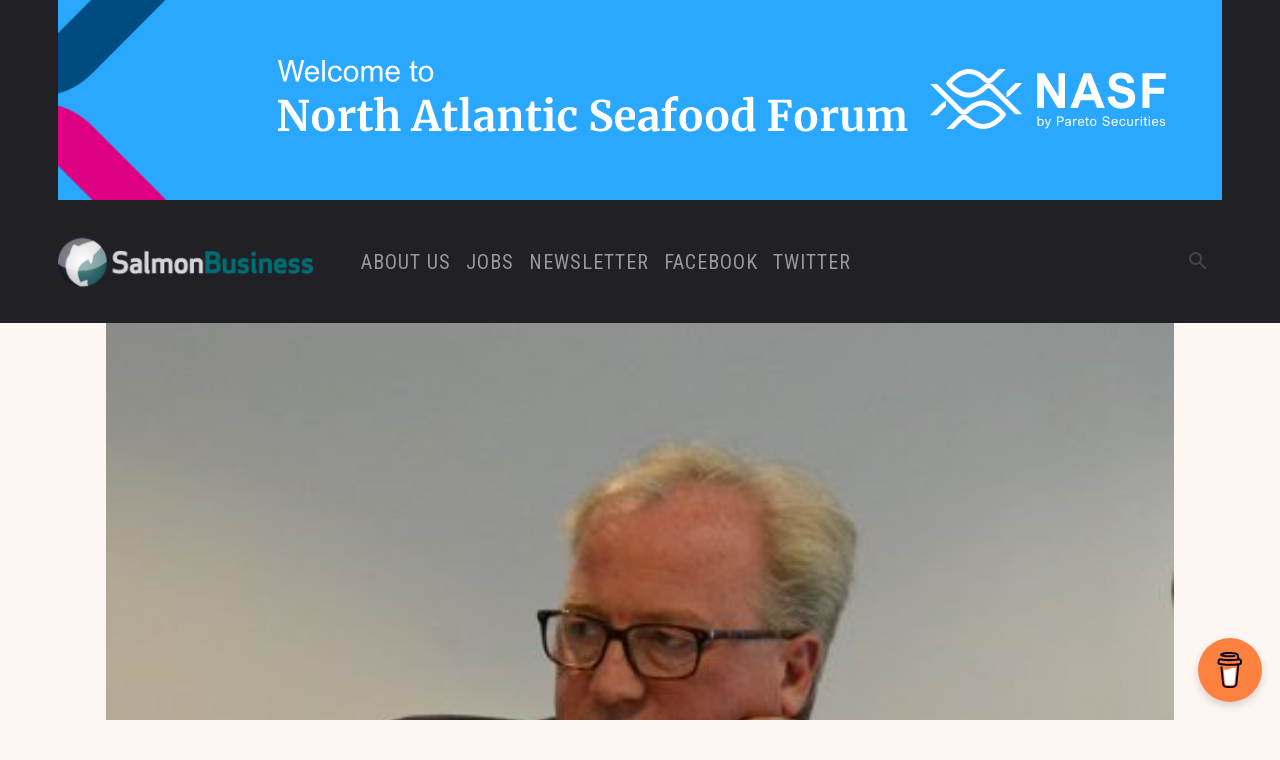

--- FILE ---
content_type: text/html; charset=utf-8
request_url: https://www.google.com/recaptcha/api2/aframe
body_size: 266
content:
<!DOCTYPE HTML><html><head><meta http-equiv="content-type" content="text/html; charset=UTF-8"></head><body><script nonce="uMYm3_2hDrwkIwT_3sYcEg">/** Anti-fraud and anti-abuse applications only. See google.com/recaptcha */ try{var clients={'sodar':'https://pagead2.googlesyndication.com/pagead/sodar?'};window.addEventListener("message",function(a){try{if(a.source===window.parent){var b=JSON.parse(a.data);var c=clients[b['id']];if(c){var d=document.createElement('img');d.src=c+b['params']+'&rc='+(localStorage.getItem("rc::a")?sessionStorage.getItem("rc::b"):"");window.document.body.appendChild(d);sessionStorage.setItem("rc::e",parseInt(sessionStorage.getItem("rc::e")||0)+1);localStorage.setItem("rc::h",'1769909184823');}}}catch(b){}});window.parent.postMessage("_grecaptcha_ready", "*");}catch(b){}</script></body></html>

--- FILE ---
content_type: image/svg+xml
request_url: https://www.salmonbusiness.com/wp-content/banners/NASF%20Dec%202025%20Mobile/text-04.svg
body_size: 17419
content:
<svg width="260" height="36" viewBox="0 0 260 36" fill="none" xmlns="http://www.w3.org/2000/svg">
<path d="M9.91406 1.5293H5.80957V12.8848H4.10449V1.5293H0V0H9.91406V1.5293Z" fill="white"/>
<path d="M13.0781 4.71094C13.3652 4.29492 13.7578 3.96387 14.2559 3.71777C14.7598 3.47168 15.2842 3.34863 15.8291 3.34863C16.9072 3.34863 17.7217 3.62695 18.2725 4.18359C18.8232 4.74023 19.0986 5.53711 19.0986 6.57422V12.8848H17.5166V6.78516C17.5166 6.10547 17.3467 5.58984 17.0068 5.23828C16.667 4.88672 16.1865 4.71094 15.5654 4.71094C14.8213 4.71094 14.2207 4.93945 13.7637 5.39648C13.3066 5.85352 13.0781 6.61816 13.0781 7.69043V12.8848H11.4961V0H13.0781V4.71094Z" fill="white"/>
<path d="M25.3916 11.8037C25.9893 11.8037 26.5049 11.6279 26.9385 11.2764C27.3779 10.9248 27.6826 10.459 27.8525 9.87891L29.3994 10.1162C29.1357 11.0596 28.6406 11.7949 27.9141 12.3223C27.1934 12.8438 26.3262 13.1045 25.3125 13.1045C24.4219 13.1045 23.6455 12.9082 22.9834 12.5156C22.3271 12.123 21.8203 11.5664 21.4629 10.8457C21.1055 10.1191 20.9268 9.26953 20.9268 8.29688C20.9268 7.29492 21.1025 6.42188 21.4541 5.67773C21.8057 4.93359 22.3096 4.35938 22.9658 3.95508C23.6279 3.55078 24.4043 3.34863 25.2949 3.34863C26.1562 3.34863 26.9062 3.54199 27.5449 3.92871C28.1836 4.30957 28.6758 4.87207 29.0215 5.61621C29.3672 6.36035 29.54 7.25391 29.54 8.29688V8.62207H22.5615C22.5967 9.29004 22.7344 9.86426 22.9746 10.3447C23.2148 10.8193 23.54 11.1826 23.9502 11.4346C24.3662 11.6807 24.8467 11.8037 25.3916 11.8037ZM25.2773 4.64062C24.8086 4.64062 24.3867 4.75195 24.0117 4.97461C23.6367 5.19727 23.3262 5.51074 23.0801 5.91504C22.8398 6.31934 22.6846 6.78809 22.6143 7.32129H27.8701C27.7764 6.45996 27.5039 5.79785 27.0527 5.33496C26.6074 4.87207 26.0156 4.64062 25.2773 4.64062Z" fill="white"/>
<path d="M38.3643 9.02637C38.5986 9.88184 38.7686 10.5176 38.874 10.9336C38.8857 10.8457 38.9473 10.582 39.0586 10.1426C39.1699 9.69727 39.2695 9.31934 39.3574 9.00879L40.8516 3.55957H42.4775L43.8486 8.9209C44.1006 9.88184 44.2559 10.4883 44.3145 10.7402H44.3496L44.8857 8.88574L46.4678 3.55957H48.0146L45.0879 12.8848H43.4443L41.9854 7.34766C41.9326 7.1543 41.8066 6.60645 41.6074 5.7041H41.5723C41.5078 5.93848 41.373 6.48633 41.168 7.34766L39.7178 12.8848H38.0654L35.2002 3.55957H36.8438L38.3643 9.02637Z" fill="white"/>
<path d="M48.4893 8.22656C48.4893 7.21289 48.6709 6.33984 49.0342 5.60742C49.3975 4.875 49.9072 4.31543 50.5635 3.92871C51.2256 3.54199 51.9902 3.34863 52.8574 3.34863C53.7305 3.34863 54.4951 3.53613 55.1514 3.91113C55.8076 4.28613 56.3174 4.83984 56.6807 5.57227C57.0498 6.29883 57.2344 7.17773 57.2344 8.20898C57.2344 9.23438 57.0498 10.1162 56.6807 10.8545C56.3115 11.5869 55.7959 12.1465 55.1338 12.5332C54.4775 12.9141 53.7188 13.1045 52.8574 13.1045C52.002 13.1045 51.2461 12.9199 50.5898 12.5508C49.9336 12.1758 49.418 11.6221 49.043 10.8896C48.6738 10.1572 48.4893 9.26953 48.4893 8.22656ZM52.8486 4.64941C52.3213 4.64941 51.8496 4.78711 51.4336 5.0625C51.0234 5.33203 50.6982 5.73633 50.458 6.27539C50.2236 6.80859 50.1064 7.45898 50.1064 8.22656C50.1064 8.99414 50.2236 9.64746 50.458 10.1865C50.6924 10.7197 51.0146 11.124 51.4248 11.3994C51.8408 11.6689 52.3184 11.8037 52.8574 11.8037C53.4141 11.8037 53.9004 11.6631 54.3164 11.3818C54.7324 11.1006 55.0518 10.6904 55.2744 10.1514C55.5029 9.6123 55.6172 8.96484 55.6172 8.20898C55.6172 7.44727 55.5 6.7998 55.2656 6.2666C55.0312 5.7334 54.7061 5.33203 54.29 5.0625C53.874 4.78711 53.3936 4.64941 52.8486 4.64941Z" fill="white"/>
<path d="M62.7539 4.96582C62.0801 4.96582 61.5645 5.22656 61.207 5.74805C60.8555 6.26367 60.6797 6.98438 60.6797 7.91016V12.8848H59.0977V3.55957H60.5742V4.96582C60.9199 4.37988 61.2715 3.96387 61.6289 3.71777C61.9863 3.47168 62.417 3.34863 62.9209 3.34863C63.2021 3.34863 63.4629 3.38379 63.7031 3.4541C63.9492 3.51855 64.1982 3.62695 64.4502 3.7793L63.9053 5.23828C63.5654 5.05664 63.1816 4.96582 62.7539 4.96582Z" fill="white"/>
<path d="M67.1836 12.8848H65.6016V0H67.1836V12.8848Z" fill="white"/>
<path d="M77.4756 12.8848H75.999V11.6982H75.9639C75.6826 12.126 75.29 12.4688 74.7861 12.7266C74.2822 12.9785 73.7549 13.1045 73.2041 13.1045C72.3955 13.1045 71.6748 12.9023 71.042 12.498C70.4092 12.0879 69.917 11.5137 69.5654 10.7754C69.2139 10.0371 69.0381 9.1875 69.0381 8.22656C69.0381 7.23047 69.2021 6.36621 69.5303 5.63379C69.8584 4.90137 70.3242 4.33887 70.9277 3.94629C71.5371 3.54785 72.249 3.34863 73.0635 3.34863C73.667 3.34863 74.1943 3.4541 74.6455 3.66504C75.0967 3.87598 75.501 4.19531 75.8584 4.62305H75.8936V0H77.4756V12.8848ZM73.2129 4.64062C72.6797 4.64062 72.2197 4.78711 71.833 5.08008C71.4521 5.37305 71.1592 5.79199 70.9541 6.33691C70.7549 6.87598 70.6553 7.50879 70.6553 8.23535C70.6553 8.99707 70.7666 9.64746 70.9893 10.1865C71.2178 10.7197 71.5312 11.124 71.9297 11.3994C72.3281 11.6689 72.7881 11.8037 73.3096 11.8037C73.8721 11.8037 74.3555 11.6631 74.7598 11.3818C75.1641 11.1006 75.4717 10.7021 75.6826 10.1865C75.8936 9.66504 75.999 9.05566 75.999 8.3584C75.999 7.58496 75.8848 6.91992 75.6562 6.36328C75.4277 5.80664 75.1025 5.38184 74.6807 5.08887C74.2646 4.79004 73.7754 4.64062 73.2129 4.64062Z" fill="white"/>
<path d="M81.7734 2.03027C81.7734 2.65723 81.6387 3.19043 81.3691 3.62988C81.1055 4.06934 80.7305 4.39453 80.2441 4.60547L79.7344 3.9375C80.0859 3.75586 80.3438 3.50977 80.5078 3.19922C80.6777 2.88281 80.7627 2.47559 80.7627 1.97754H79.7871V0H81.7734V2.03027Z" fill="white"/>
<path d="M86.3174 4.64062C85.7725 4.64062 85.3389 4.75195 85.0166 4.97461C84.7002 5.19141 84.542 5.48145 84.542 5.84473C84.542 6.12012 84.6094 6.3457 84.7441 6.52148C84.8789 6.69727 85.0957 6.84375 85.3945 6.96094C85.6934 7.07227 86.1094 7.17188 86.6426 7.25977C87.4512 7.39453 88.1104 7.57324 88.6201 7.7959C89.1357 8.01855 89.5254 8.32031 89.7891 8.70117C90.0586 9.07617 90.1934 9.55664 90.1934 10.1426C90.1934 10.6992 90.0439 11.2061 89.7451 11.6631C89.4521 12.1201 89.0332 12.4746 88.4883 12.7266C87.9492 12.9785 87.3252 13.1045 86.6162 13.1045C84.3955 13.1045 83.1152 12.1084 82.7754 10.1162L84.3486 9.86133C84.4541 10.5176 84.6885 11.0068 85.0518 11.3291C85.4209 11.6455 85.9365 11.8037 86.5986 11.8037C87.2314 11.8037 87.7178 11.6689 88.0576 11.3994C88.4033 11.1299 88.5762 10.7725 88.5762 10.3271C88.5762 9.89941 88.3799 9.56836 87.9873 9.33398C87.6006 9.09961 87.0586 8.92969 86.3613 8.82422C85.2598 8.6543 84.4248 8.35547 83.8564 7.92773C83.2939 7.49414 83.0127 6.86426 83.0127 6.03809C83.0127 5.52246 83.1475 5.0625 83.417 4.6582C83.6924 4.24805 84.0791 3.92871 84.5771 3.7002C85.0752 3.46582 85.6553 3.34863 86.3174 3.34863C87.3369 3.34863 88.1455 3.56543 88.7432 3.99902C89.3467 4.43262 89.7217 5.07715 89.8682 5.93262L88.3213 6.16992C88.2451 5.69531 88.0312 5.32324 87.6797 5.05371C87.334 4.77832 86.8799 4.64062 86.3174 4.64062Z" fill="white"/>
<path d="M98.5781 12.8848H96.9961V0H98.5781V12.8848Z" fill="white"/>
<path d="M108.527 12.8848H106.875C106.781 12.6855 106.717 12.5244 106.682 12.4014C106.646 12.2783 106.603 12.0557 106.55 11.7334C106.099 12.2139 105.621 12.5625 105.117 12.7793C104.613 12.9961 104.036 13.1045 103.386 13.1045C102.8 13.1045 102.281 12.9932 101.83 12.7705C101.385 12.542 101.039 12.2256 100.793 11.8213C100.553 11.4111 100.433 10.9424 100.433 10.415C100.433 9.6123 100.693 8.97363 101.215 8.49902C101.736 8.02441 102.595 7.69629 103.79 7.51465C105.032 7.32715 105.917 7.14844 106.444 6.97852V6.73242C106.444 6.21094 106.377 5.80078 106.242 5.50195C106.107 5.19727 105.891 4.97754 105.592 4.84277C105.299 4.70801 104.9 4.64062 104.396 4.64062C103.764 4.64062 103.263 4.78418 102.894 5.07129C102.53 5.3584 102.29 5.80957 102.173 6.4248L100.626 6.1875C100.813 5.24414 101.232 4.53516 101.883 4.06055C102.539 3.58594 103.406 3.34863 104.484 3.34863C105.311 3.34863 105.981 3.4541 106.497 3.66504C107.013 3.87012 107.396 4.20996 107.648 4.68457C107.9 5.15332 108.026 5.78613 108.026 6.58301V9.93164C108.026 10.5117 108.038 10.96 108.062 11.2764C108.091 11.5928 108.138 11.8652 108.202 12.0938C108.272 12.3223 108.381 12.5859 108.527 12.8848ZM103.86 8.8418C103.233 8.95312 102.773 9.1377 102.48 9.39551C102.193 9.65332 102.05 9.99316 102.05 10.415C102.05 10.8662 102.193 11.2207 102.48 11.4785C102.773 11.7305 103.192 11.8564 103.737 11.8564C104.194 11.8564 104.672 11.71 105.17 11.417C105.516 11.2119 105.776 10.9922 105.952 10.7578C106.134 10.5176 106.26 10.2275 106.33 9.8877C106.406 9.54785 106.444 9.10547 106.444 8.56055V8.22656C106.304 8.29102 105.984 8.38184 105.486 8.49902C104.994 8.61621 104.452 8.73047 103.86 8.8418Z" fill="white"/>
<path d="M114.1 4.96582C113.426 4.96582 112.91 5.22656 112.553 5.74805C112.201 6.26367 112.025 6.98438 112.025 7.91016V12.8848H110.443V3.55957H111.92V4.96582C112.266 4.37988 112.617 3.96387 112.975 3.71777C113.332 3.47168 113.763 3.34863 114.267 3.34863C114.548 3.34863 114.809 3.38379 115.049 3.4541C115.295 3.51855 115.544 3.62695 115.796 3.7793L115.251 5.23828C114.911 5.05664 114.527 4.96582 114.1 4.96582Z" fill="white"/>
<path d="M123.038 3.55957H124.515V12.0938C124.515 13.6172 124.175 14.7598 123.495 15.5215C122.821 16.2832 121.761 16.6641 120.313 16.6641C119.171 16.6641 118.283 16.4033 117.65 15.8818C117.023 15.3662 116.678 14.625 116.613 13.6582L118.143 13.8955C118.219 14.3994 118.433 14.7715 118.784 15.0117C119.142 15.252 119.643 15.3721 120.287 15.3721C121.189 15.3721 121.854 15.1436 122.282 14.6865C122.716 14.2236 122.933 13.2832 122.933 11.8652V11.6631C122.253 12.4775 121.362 12.8848 120.261 12.8848C119.452 12.8848 118.737 12.6855 118.116 12.2871C117.501 11.8828 117.023 11.3232 116.684 10.6084C116.35 9.89355 116.183 9.07324 116.183 8.14746C116.183 7.19824 116.338 6.36328 116.648 5.64258C116.959 4.91602 117.413 4.35352 118.011 3.95508C118.608 3.55078 119.326 3.34863 120.164 3.34863C120.809 3.34863 121.356 3.45996 121.808 3.68262C122.259 3.90527 122.657 4.23633 123.003 4.67578H123.038V3.55957ZM120.278 4.64062C119.792 4.64062 119.361 4.77539 118.986 5.04492C118.611 5.30859 118.318 5.69824 118.107 6.21387C117.902 6.72949 117.8 7.34473 117.8 8.05957C117.8 8.79199 117.902 9.4248 118.107 9.95801C118.318 10.4854 118.62 10.8896 119.013 11.1709C119.405 11.4521 119.871 11.5928 120.41 11.5928C120.961 11.5928 121.433 11.4521 121.825 11.1709C122.224 10.8896 122.525 10.4883 122.73 9.9668C122.936 9.43945 123.038 8.81543 123.038 8.09473C123.038 7.3916 122.927 6.7793 122.704 6.25781C122.487 5.73633 122.171 5.33789 121.755 5.0625C121.339 4.78125 120.847 4.64062 120.278 4.64062Z" fill="white"/>
<path d="M130.843 11.8037C131.44 11.8037 131.956 11.6279 132.39 11.2764C132.829 10.9248 133.134 10.459 133.304 9.87891L134.851 10.1162C134.587 11.0596 134.092 11.7949 133.365 12.3223C132.645 12.8438 131.777 13.1045 130.764 13.1045C129.873 13.1045 129.097 12.9082 128.435 12.5156C127.778 12.123 127.271 11.5664 126.914 10.8457C126.557 10.1191 126.378 9.26953 126.378 8.29688C126.378 7.29492 126.554 6.42188 126.905 5.67773C127.257 4.93359 127.761 4.35938 128.417 3.95508C129.079 3.55078 129.855 3.34863 130.746 3.34863C131.607 3.34863 132.357 3.54199 132.996 3.92871C133.635 4.30957 134.127 4.87207 134.473 5.61621C134.818 6.36035 134.991 7.25391 134.991 8.29688V8.62207H128.013C128.048 9.29004 128.186 9.86426 128.426 10.3447C128.666 10.8193 128.991 11.1826 129.401 11.4346C129.817 11.6807 130.298 11.8037 130.843 11.8037ZM130.729 4.64062C130.26 4.64062 129.838 4.75195 129.463 4.97461C129.088 5.19727 128.777 5.51074 128.531 5.91504C128.291 6.31934 128.136 6.78809 128.065 7.32129H133.321C133.228 6.45996 132.955 5.79785 132.504 5.33496C132.059 4.87207 131.467 4.64062 130.729 4.64062Z" fill="white"/>
<path d="M139.685 4.64062C139.14 4.64062 138.706 4.75195 138.384 4.97461C138.067 5.19141 137.909 5.48145 137.909 5.84473C137.909 6.12012 137.977 6.3457 138.111 6.52148C138.246 6.69727 138.463 6.84375 138.762 6.96094C139.061 7.07227 139.477 7.17188 140.01 7.25977C140.818 7.39453 141.478 7.57324 141.987 7.7959C142.503 8.01855 142.893 8.32031 143.156 8.70117C143.426 9.07617 143.561 9.55664 143.561 10.1426C143.561 10.6992 143.411 11.2061 143.112 11.6631C142.819 12.1201 142.4 12.4746 141.855 12.7266C141.316 12.9785 140.692 13.1045 139.983 13.1045C137.763 13.1045 136.482 12.1084 136.143 10.1162L137.716 9.86133C137.821 10.5176 138.056 11.0068 138.419 11.3291C138.788 11.6455 139.304 11.8037 139.966 11.8037C140.599 11.8037 141.085 11.6689 141.425 11.3994C141.771 11.1299 141.943 10.7725 141.943 10.3271C141.943 9.89941 141.747 9.56836 141.354 9.33398C140.968 9.09961 140.426 8.92969 139.729 8.82422C138.627 8.6543 137.792 8.35547 137.224 7.92773C136.661 7.49414 136.38 6.86426 136.38 6.03809C136.38 5.52246 136.515 5.0625 136.784 4.6582C137.06 4.24805 137.446 3.92871 137.944 3.7002C138.442 3.46582 139.022 3.34863 139.685 3.34863C140.704 3.34863 141.513 3.56543 142.11 3.99902C142.714 4.43262 143.089 5.07715 143.235 5.93262L141.688 6.16992C141.612 5.69531 141.398 5.32324 141.047 5.05371C140.701 4.77832 140.247 4.64062 139.685 4.64062Z" fill="white"/>
<path d="M147.226 3.55957H148.992V4.78125H147.226V10.4326C147.226 10.7783 147.255 11.0361 147.313 11.2061C147.378 11.376 147.472 11.4902 147.595 11.5488C147.718 11.6016 147.888 11.6279 148.104 11.6279C148.315 11.6279 148.611 11.5898 148.992 11.5137L149.203 12.832C148.752 12.9375 148.298 12.9902 147.841 12.9902C147.272 12.9902 146.833 12.9082 146.522 12.7441C146.218 12.5742 145.992 12.3252 145.846 11.9971C145.711 11.6807 145.644 11.1094 145.644 10.2832V4.78125H144.308V3.55957H145.644V1.41504L147.226 0.28125V3.55957Z" fill="white"/>
<path d="M157.421 3.55957H159.188V4.78125H157.421V10.4326C157.421 10.7783 157.45 11.0361 157.509 11.2061C157.573 11.376 157.667 11.4902 157.79 11.5488C157.913 11.6016 158.083 11.6279 158.3 11.6279C158.511 11.6279 158.807 11.5898 159.188 11.5137L159.398 12.832C158.947 12.9375 158.493 12.9902 158.036 12.9902C157.468 12.9902 157.028 12.9082 156.718 12.7441C156.413 12.5742 156.188 12.3252 156.041 11.9971C155.906 11.6807 155.839 11.1094 155.839 10.2832V4.78125H154.503V3.55957H155.839V1.41504L157.421 0.28125V3.55957Z" fill="white"/>
<path d="M160.11 8.22656C160.11 7.21289 160.292 6.33984 160.655 5.60742C161.019 4.875 161.528 4.31543 162.185 3.92871C162.847 3.54199 163.611 3.34863 164.479 3.34863C165.352 3.34863 166.116 3.53613 166.772 3.91113C167.429 4.28613 167.938 4.83984 168.302 5.57227C168.671 6.29883 168.855 7.17773 168.855 8.20898C168.855 9.23438 168.671 10.1162 168.302 10.8545C167.933 11.5869 167.417 12.1465 166.755 12.5332C166.099 12.9141 165.34 13.1045 164.479 13.1045C163.623 13.1045 162.867 12.9199 162.211 12.5508C161.555 12.1758 161.039 11.6221 160.664 10.8896C160.295 10.1572 160.11 9.26953 160.11 8.22656ZM164.47 4.64941C163.942 4.64941 163.471 4.78711 163.055 5.0625C162.645 5.33203 162.319 5.73633 162.079 6.27539C161.845 6.80859 161.728 7.45898 161.728 8.22656C161.728 8.99414 161.845 9.64746 162.079 10.1865C162.313 10.7197 162.636 11.124 163.046 11.3994C163.462 11.6689 163.939 11.8037 164.479 11.8037C165.035 11.8037 165.521 11.6631 165.938 11.3818C166.354 11.1006 166.673 10.6904 166.896 10.1514C167.124 9.6123 167.238 8.96484 167.238 8.20898C167.238 7.44727 167.121 6.7998 166.887 6.2666C166.652 5.7334 166.327 5.33203 165.911 5.0625C165.495 4.78711 165.015 4.64941 164.47 4.64941Z" fill="white"/>
<path d="M172.345 11.8213H172.301V16.4531H170.719V3.55957H172.195V4.74609H172.23C172.553 4.29492 172.945 3.94922 173.408 3.70898C173.877 3.46875 174.41 3.34863 175.008 3.34863C175.846 3.34863 176.578 3.54785 177.205 3.94629C177.832 4.34473 178.315 4.91309 178.655 5.65137C178.995 6.38379 179.165 7.24219 179.165 8.22656C179.165 9.19922 178.998 10.0547 178.664 10.793C178.33 11.5254 177.858 12.0938 177.249 12.498C176.64 12.9023 175.934 13.1045 175.131 13.1045C173.965 13.1045 173.036 12.6768 172.345 11.8213ZM174.867 4.64062C174.328 4.64062 173.856 4.79004 173.452 5.08887C173.048 5.3877 172.737 5.79785 172.521 6.31934C172.304 6.84082 172.195 7.42969 172.195 8.08594C172.195 8.85938 172.307 9.52441 172.529 10.0811C172.758 10.6377 173.077 11.0654 173.487 11.3643C173.903 11.6572 174.39 11.8037 174.946 11.8037C175.491 11.8037 175.957 11.6514 176.344 11.3467C176.736 11.042 177.032 10.6201 177.231 10.0811C177.437 9.54199 177.539 8.9209 177.539 8.21777C177.539 7.47363 177.428 6.83203 177.205 6.29297C176.982 5.75391 176.669 5.34375 176.265 5.0625C175.866 4.78125 175.4 4.64062 174.867 4.64062Z" fill="white"/>
<path d="M189.853 11.8037C190.45 11.8037 190.966 11.6279 191.399 11.2764C191.839 10.9248 192.144 10.459 192.313 9.87891L193.86 10.1162C193.597 11.0596 193.102 11.7949 192.375 12.3223C191.654 12.8438 190.787 13.1045 189.773 13.1045C188.883 13.1045 188.106 12.9082 187.444 12.5156C186.788 12.123 186.281 11.5664 185.924 10.8457C185.566 10.1191 185.388 9.26953 185.388 8.29688C185.388 7.29492 185.563 6.42188 185.915 5.67773C186.267 4.93359 186.771 4.35938 187.427 3.95508C188.089 3.55078 188.865 3.34863 189.756 3.34863C190.617 3.34863 191.367 3.54199 192.006 3.92871C192.645 4.30957 193.137 4.87207 193.482 5.61621C193.828 6.36035 194.001 7.25391 194.001 8.29688V8.62207H187.022C187.058 9.29004 187.195 9.86426 187.436 10.3447C187.676 10.8193 188.001 11.1826 188.411 11.4346C188.827 11.6807 189.308 11.8037 189.853 11.8037ZM189.738 4.64062C189.27 4.64062 188.848 4.75195 188.473 4.97461C188.098 5.19727 187.787 5.51074 187.541 5.91504C187.301 6.31934 187.146 6.78809 187.075 7.32129H192.331C192.237 6.45996 191.965 5.79785 191.514 5.33496C191.068 4.87207 190.477 4.64062 189.738 4.64062Z" fill="white"/>
<path d="M198.316 5.66895C198.604 6.10254 198.847 6.50977 199.046 6.89062C199.257 6.51562 199.491 6.1377 199.749 5.75684L201.226 3.55957H203.062L199.96 8.02441L203.309 12.8848H201.401L199.863 10.5732C199.6 10.1748 199.321 9.71484 199.028 9.19336C198.8 9.57422 198.592 9.9082 198.404 10.1953L196.594 12.8848H194.739L198.105 8.05957L195.012 3.55957H196.919L198.316 5.66895Z" fill="white"/>
<path d="M208.099 11.8037C208.696 11.8037 209.212 11.6279 209.646 11.2764C210.085 10.9248 210.39 10.459 210.56 9.87891L212.106 10.1162C211.843 11.0596 211.348 11.7949 210.621 12.3223C209.9 12.8438 209.033 13.1045 208.02 13.1045C207.129 13.1045 206.353 12.9082 205.69 12.5156C205.034 12.123 204.527 11.5664 204.17 10.8457C203.812 10.1191 203.634 9.26953 203.634 8.29688C203.634 7.29492 203.81 6.42188 204.161 5.67773C204.513 4.93359 205.017 4.35938 205.673 3.95508C206.335 3.55078 207.111 3.34863 208.002 3.34863C208.863 3.34863 209.613 3.54199 210.252 3.92871C210.891 4.30957 211.383 4.87207 211.729 5.61621C212.074 6.36035 212.247 7.25391 212.247 8.29688V8.62207H205.269C205.304 9.29004 205.441 9.86426 205.682 10.3447C205.922 10.8193 206.247 11.1826 206.657 11.4346C207.073 11.6807 207.554 11.8037 208.099 11.8037ZM207.984 4.64062C207.516 4.64062 207.094 4.75195 206.719 4.97461C206.344 5.19727 206.033 5.51074 205.787 5.91504C205.547 6.31934 205.392 6.78809 205.321 7.32129H210.577C210.483 6.45996 210.211 5.79785 209.76 5.33496C209.314 4.87207 208.723 4.64062 207.984 4.64062Z" fill="white"/>
<path d="M217.986 4.64941C217.066 4.64941 216.357 4.95996 215.859 5.58105C215.361 6.20215 215.112 7.07812 215.112 8.20898C215.112 8.91211 215.224 9.53613 215.446 10.0811C215.669 10.6201 215.991 11.042 216.413 11.3467C216.835 11.6514 217.33 11.8037 217.898 11.8037C218.572 11.8037 219.126 11.5957 219.56 11.1797C219.993 10.7637 220.263 10.1924 220.368 9.46582L221.933 9.70312C221.833 10.3945 221.593 10.998 221.212 11.5137C220.831 12.0234 220.348 12.416 219.762 12.6914C219.176 12.9668 218.534 13.1045 217.837 13.1045C216.976 13.1045 216.217 12.9082 215.561 12.5156C214.904 12.1172 214.395 11.5518 214.031 10.8193C213.674 10.0869 213.495 9.22559 213.495 8.23535C213.495 7.19238 213.674 6.30469 214.031 5.57227C214.395 4.83984 214.907 4.28613 215.569 3.91113C216.231 3.53613 217.014 3.34863 217.916 3.34863C218.578 3.34863 219.182 3.46582 219.727 3.7002C220.271 3.92871 220.72 4.26562 221.071 4.71094C221.429 5.15039 221.663 5.67773 221.774 6.29297L220.245 6.52148C220.099 5.92969 219.826 5.46973 219.428 5.1416C219.029 4.81348 218.549 4.64941 217.986 4.64941Z" fill="white"/>
<path d="M225.07 9.65918C225.07 10.3389 225.237 10.8545 225.571 11.2061C225.911 11.5576 226.395 11.7334 227.021 11.7334C227.543 11.7334 227.997 11.6162 228.384 11.3818C228.776 11.1475 229.061 10.8311 229.236 10.4326C229.412 10.0342 229.5 9.47754 229.5 8.7627V3.55957H231.082V12.8848H229.605V11.5928C229.271 12.085 228.861 12.46 228.375 12.7178C227.895 12.9756 227.355 13.1045 226.758 13.1045C225.674 13.1045 224.856 12.8262 224.306 12.2695C223.761 11.707 223.488 10.9072 223.488 9.87012V3.55957H225.07V9.65918Z" fill="white"/>
<path d="M235.362 3.55957H237.129V4.78125H235.362V10.4326C235.362 10.7783 235.392 11.0361 235.45 11.2061C235.515 11.376 235.608 11.4902 235.731 11.5488C235.854 11.6016 236.024 11.6279 236.241 11.6279C236.452 11.6279 236.748 11.5898 237.129 11.5137L237.34 12.832C236.889 12.9375 236.435 12.9902 235.978 12.9902C235.409 12.9902 234.97 12.9082 234.659 12.7441C234.354 12.5742 234.129 12.3252 233.982 11.9971C233.848 11.6807 233.78 11.1094 233.78 10.2832V4.78125H232.444V3.55957H233.78V1.41504L235.362 0.28125V3.55957Z" fill="white"/>
<path d="M240.363 1.79297H238.781V0H240.363V1.79297ZM240.363 12.8848H238.781V3.55957H240.363V12.8848Z" fill="white"/>
<path d="M245.32 8.9209C245.561 9.58887 245.78 10.292 245.979 11.0303H246.015C246.126 10.5732 246.316 9.97852 246.586 9.24609L248.66 3.55957H250.277L246.753 12.8848H245.276L241.726 3.55957H243.404L245.32 8.9209Z" fill="white"/>
<path d="M255.261 11.8037C255.858 11.8037 256.374 11.6279 256.808 11.2764C257.247 10.9248 257.552 10.459 257.722 9.87891L259.269 10.1162C259.005 11.0596 258.51 11.7949 257.783 12.3223C257.062 12.8438 256.195 13.1045 255.182 13.1045C254.291 13.1045 253.515 12.9082 252.853 12.5156C252.196 12.123 251.689 11.5664 251.332 10.8457C250.975 10.1191 250.796 9.26953 250.796 8.29688C250.796 7.29492 250.972 6.42188 251.323 5.67773C251.675 4.93359 252.179 4.35938 252.835 3.95508C253.497 3.55078 254.273 3.34863 255.164 3.34863C256.025 3.34863 256.775 3.54199 257.414 3.92871C258.053 4.30957 258.545 4.87207 258.891 5.61621C259.236 6.36035 259.409 7.25391 259.409 8.29688V8.62207H252.431C252.466 9.29004 252.604 9.86426 252.844 10.3447C253.084 10.8193 253.409 11.1826 253.819 11.4346C254.235 11.6807 254.716 11.8037 255.261 11.8037ZM255.146 4.64062C254.678 4.64062 254.256 4.75195 253.881 4.97461C253.506 5.19727 253.195 5.51074 252.949 5.91504C252.709 6.31934 252.554 6.78809 252.483 7.32129H257.739C257.646 6.45996 257.373 5.79785 256.922 5.33496C256.477 4.87207 255.885 4.64062 255.146 4.64062Z" fill="white"/>
<path d="M17.6396 26.6406C17.0947 26.6406 16.6611 26.752 16.3389 26.9746C16.0225 27.1914 15.8643 27.4814 15.8643 27.8447C15.8643 28.1201 15.9316 28.3457 16.0664 28.5215C16.2012 28.6973 16.418 28.8438 16.7168 28.9609C17.0156 29.0723 17.4316 29.1719 17.9648 29.2598C18.7734 29.3945 19.4326 29.5732 19.9424 29.7959C20.458 30.0186 20.8477 30.3203 21.1113 30.7012C21.3809 31.0762 21.5156 31.5566 21.5156 32.1426C21.5156 32.6992 21.3662 33.2061 21.0674 33.6631C20.7744 34.1201 20.3555 34.4746 19.8105 34.7266C19.2715 34.9785 18.6475 35.1045 17.9385 35.1045C15.7178 35.1045 14.4375 34.1084 14.0977 32.1162L15.6709 31.8613C15.7764 32.5176 16.0107 33.0068 16.374 33.3291C16.7432 33.6455 17.2588 33.8037 17.9209 33.8037C18.5537 33.8037 19.04 33.6689 19.3799 33.3994C19.7256 33.1299 19.8984 32.7725 19.8984 32.3271C19.8984 31.8994 19.7021 31.5684 19.3096 31.334C18.9229 31.0996 18.3809 30.9297 17.6836 30.8242C16.582 30.6543 15.7471 30.3555 15.1787 29.9277C14.6162 29.4941 14.335 28.8643 14.335 28.0381C14.335 27.5225 14.4697 27.0625 14.7393 26.6582C15.0146 26.248 15.4014 25.9287 15.8994 25.7002C16.3975 25.4658 16.9775 25.3486 17.6396 25.3486C18.6592 25.3486 19.4678 25.5654 20.0654 25.999C20.6689 26.4326 21.0439 27.0771 21.1904 27.9326L19.6436 28.1699C19.5674 27.6953 19.3535 27.3232 19.002 27.0537C18.6562 26.7783 18.2021 26.6406 17.6396 26.6406Z" fill="white"/>
<path d="M27.2373 33.8037C27.835 33.8037 28.3506 33.6279 28.7842 33.2764C29.2236 32.9248 29.5283 32.459 29.6982 31.8789L31.2451 32.1162C30.9814 33.0596 30.4863 33.7949 29.7598 34.3223C29.0391 34.8438 28.1719 35.1045 27.1582 35.1045C26.2676 35.1045 25.4912 34.9082 24.8291 34.5156C24.1729 34.123 23.666 33.5664 23.3086 32.8457C22.9512 32.1191 22.7725 31.2695 22.7725 30.2969C22.7725 29.2949 22.9482 28.4219 23.2998 27.6777C23.6514 26.9336 24.1553 26.3594 24.8115 25.9551C25.4736 25.5508 26.25 25.3486 27.1406 25.3486C28.002 25.3486 28.752 25.542 29.3906 25.9287C30.0293 26.3096 30.5215 26.8721 30.8672 27.6162C31.2129 28.3604 31.3857 29.2539 31.3857 30.2969V30.6221H24.4072C24.4424 31.29 24.5801 31.8643 24.8203 32.3447C25.0605 32.8193 25.3857 33.1826 25.7959 33.4346C26.2119 33.6807 26.6924 33.8037 27.2373 33.8037ZM27.123 26.6406C26.6543 26.6406 26.2324 26.752 25.8574 26.9746C25.4824 27.1973 25.1719 27.5107 24.9258 27.915C24.6855 28.3193 24.5303 28.7881 24.46 29.3213H29.7158C29.6221 28.46 29.3496 27.7979 28.8984 27.335C28.4531 26.8721 27.8613 26.6406 27.123 26.6406Z" fill="white"/>
<path d="M40.7285 34.8848H39.0762C38.9824 34.6855 38.918 34.5244 38.8828 34.4014C38.8477 34.2783 38.8037 34.0557 38.751 33.7334C38.2998 34.2139 37.8223 34.5625 37.3184 34.7793C36.8145 34.9961 36.2373 35.1045 35.5869 35.1045C35.001 35.1045 34.4824 34.9932 34.0312 34.7705C33.5859 34.542 33.2402 34.2256 32.9941 33.8213C32.7539 33.4111 32.6338 32.9424 32.6338 32.415C32.6338 31.6123 32.8945 30.9736 33.416 30.499C33.9375 30.0244 34.7959 29.6963 35.9912 29.5146C37.2334 29.3271 38.1182 29.1484 38.6455 28.9785V28.7324C38.6455 28.2109 38.5781 27.8008 38.4434 27.502C38.3086 27.1973 38.0918 26.9775 37.793 26.8428C37.5 26.708 37.1016 26.6406 36.5977 26.6406C35.9648 26.6406 35.4639 26.7842 35.0947 27.0713C34.7314 27.3584 34.4912 27.8096 34.374 28.4248L32.8271 28.1875C33.0146 27.2441 33.4336 26.5352 34.084 26.0605C34.7402 25.5859 35.6074 25.3486 36.6855 25.3486C37.5117 25.3486 38.1826 25.4541 38.6982 25.665C39.2139 25.8701 39.5977 26.21 39.8496 26.6846C40.1016 27.1533 40.2275 27.7861 40.2275 28.583V31.9316C40.2275 32.5117 40.2393 32.96 40.2627 33.2764C40.292 33.5928 40.3389 33.8652 40.4033 34.0938C40.4736 34.3223 40.582 34.5859 40.7285 34.8848ZM36.0615 30.8418C35.4346 30.9531 34.9746 31.1377 34.6816 31.3955C34.3945 31.6533 34.251 31.9932 34.251 32.415C34.251 32.8662 34.3945 33.2207 34.6816 33.4785C34.9746 33.7305 35.3936 33.8564 35.9385 33.8564C36.3955 33.8564 36.873 33.71 37.3711 33.417C37.7168 33.2119 37.9775 32.9922 38.1533 32.7578C38.335 32.5176 38.4609 32.2275 38.5312 31.8877C38.6074 31.5479 38.6455 31.1055 38.6455 30.5605V30.2266C38.5049 30.291 38.1855 30.3818 37.6875 30.499C37.1953 30.6162 36.6533 30.7305 36.0615 30.8418Z" fill="white"/>
<path d="M45.7646 23.1514C45.4072 23.1514 45.1406 23.21 44.9648 23.3271C44.7891 23.4385 44.6748 23.5908 44.6221 23.7842C44.5752 23.9775 44.5518 24.2412 44.5518 24.5752V25.5596H46.3535V26.7812H44.5518V34.8848H42.9697V26.7812H41.5635V25.5596H42.9697V24.4521C42.9697 23.5322 43.1719 22.8584 43.5762 22.4307C43.9805 21.9971 44.6396 21.7803 45.5537 21.7803C46.1396 21.7803 46.7314 21.8535 47.3291 22L46.9863 23.3447C46.5645 23.2158 46.1572 23.1514 45.7646 23.1514Z" fill="white"/>
<path d="M46.8896 30.2266C46.8896 29.2129 47.0713 28.3398 47.4346 27.6074C47.7979 26.875 48.3076 26.3154 48.9639 25.9287C49.626 25.542 50.3906 25.3486 51.2578 25.3486C52.1309 25.3486 52.8955 25.5361 53.5518 25.9111C54.208 26.2861 54.7178 26.8398 55.0811 27.5723C55.4502 28.2988 55.6348 29.1777 55.6348 30.209C55.6348 31.2344 55.4502 32.1162 55.0811 32.8545C54.7119 33.5869 54.1963 34.1465 53.5342 34.5332C52.8779 34.9141 52.1191 35.1045 51.2578 35.1045C50.4023 35.1045 49.6465 34.9199 48.9902 34.5508C48.334 34.1758 47.8184 33.6221 47.4434 32.8896C47.0742 32.1572 46.8896 31.2695 46.8896 30.2266ZM51.249 26.6494C50.7217 26.6494 50.25 26.7871 49.834 27.0625C49.4238 27.332 49.0986 27.7363 48.8584 28.2754C48.624 28.8086 48.5068 29.459 48.5068 30.2266C48.5068 30.9941 48.624 31.6475 48.8584 32.1865C49.0928 32.7197 49.415 33.124 49.8252 33.3994C50.2412 33.6689 50.7188 33.8037 51.2578 33.8037C51.8145 33.8037 52.3008 33.6631 52.7168 33.3818C53.1328 33.1006 53.4521 32.6904 53.6748 32.1514C53.9033 31.6123 54.0176 30.9648 54.0176 30.209C54.0176 29.4473 53.9004 28.7998 53.666 28.2666C53.4316 27.7334 53.1064 27.332 52.6904 27.0625C52.2744 26.7871 51.7939 26.6494 51.249 26.6494Z" fill="white"/>
<path d="M56.9092 30.2266C56.9092 29.2129 57.0908 28.3398 57.4541 27.6074C57.8174 26.875 58.3271 26.3154 58.9834 25.9287C59.6455 25.542 60.4102 25.3486 61.2773 25.3486C62.1504 25.3486 62.915 25.5361 63.5713 25.9111C64.2275 26.2861 64.7373 26.8398 65.1006 27.5723C65.4697 28.2988 65.6543 29.1777 65.6543 30.209C65.6543 31.2344 65.4697 32.1162 65.1006 32.8545C64.7314 33.5869 64.2158 34.1465 63.5537 34.5332C62.8975 34.9141 62.1387 35.1045 61.2773 35.1045C60.4219 35.1045 59.666 34.9199 59.0098 34.5508C58.3535 34.1758 57.8379 33.6221 57.4629 32.8896C57.0938 32.1572 56.9092 31.2695 56.9092 30.2266ZM61.2686 26.6494C60.7412 26.6494 60.2695 26.7871 59.8535 27.0625C59.4434 27.332 59.1182 27.7363 58.8779 28.2754C58.6436 28.8086 58.5264 29.459 58.5264 30.2266C58.5264 30.9941 58.6436 31.6475 58.8779 32.1865C59.1123 32.7197 59.4346 33.124 59.8447 33.3994C60.2607 33.6689 60.7383 33.8037 61.2773 33.8037C61.834 33.8037 62.3203 33.6631 62.7363 33.3818C63.1523 33.1006 63.4717 32.6904 63.6943 32.1514C63.9229 31.6123 64.0371 30.9648 64.0371 30.209C64.0371 29.4473 63.9199 28.7998 63.6855 28.2666C63.4512 27.7334 63.126 27.332 62.71 27.0625C62.2939 26.7871 61.8135 26.6494 61.2686 26.6494Z" fill="white"/>
<path d="M75.3662 34.8848H73.8896V33.6982H73.8545C73.5732 34.126 73.1807 34.4688 72.6768 34.7266C72.1729 34.9785 71.6455 35.1045 71.0947 35.1045C70.2861 35.1045 69.5654 34.9023 68.9326 34.498C68.2998 34.0879 67.8076 33.5137 67.4561 32.7754C67.1045 32.0371 66.9287 31.1875 66.9287 30.2266C66.9287 29.2305 67.0928 28.3662 67.4209 27.6338C67.749 26.9014 68.2148 26.3389 68.8184 25.9463C69.4277 25.5479 70.1396 25.3486 70.9541 25.3486C71.5576 25.3486 72.085 25.4541 72.5361 25.665C72.9873 25.876 73.3916 26.1953 73.749 26.623H73.7842V22H75.3662V34.8848ZM71.1035 26.6406C70.5703 26.6406 70.1104 26.7871 69.7236 27.0801C69.3428 27.373 69.0498 27.792 68.8447 28.3369C68.6455 28.876 68.5459 29.5088 68.5459 30.2354C68.5459 30.9971 68.6572 31.6475 68.8799 32.1865C69.1084 32.7197 69.4219 33.124 69.8203 33.3994C70.2188 33.6689 70.6787 33.8037 71.2002 33.8037C71.7627 33.8037 72.2461 33.6631 72.6504 33.3818C73.0547 33.1006 73.3623 32.7021 73.5732 32.1865C73.7842 31.665 73.8896 31.0557 73.8896 30.3584C73.8896 29.585 73.7754 28.9199 73.5469 28.3633C73.3184 27.8066 72.9932 27.3818 72.5713 27.0889C72.1553 26.79 71.666 26.6406 71.1035 26.6406Z" fill="white"/>
<path d="M84.3574 26.6055H84.4014C85.1162 25.7676 86.0391 25.3486 87.1699 25.3486C87.9844 25.3486 88.6963 25.5449 89.3057 25.9375C89.9209 26.3301 90.3926 26.8867 90.7207 27.6074C91.0547 28.3223 91.2217 29.1484 91.2217 30.0859C91.2217 31.1348 91.04 32.0371 90.6768 32.793C90.3193 33.5488 89.8242 34.123 89.1914 34.5156C88.5645 34.9082 87.8496 35.1045 87.0469 35.1045C86.4609 35.1045 85.9277 34.9873 85.4473 34.7529C84.9727 34.5127 84.5859 34.167 84.2871 33.7158H84.252V34.8848H82.7754V22H84.3574V26.6055ZM87.0117 26.6406C86.4668 26.6406 85.9834 26.7871 85.5615 27.0801C85.1396 27.373 84.8115 27.7861 84.5771 28.3193C84.3486 28.8467 84.2344 29.4561 84.2344 30.1475C84.2344 31.3311 84.4658 32.2363 84.9287 32.8633C85.3916 33.4902 86.0684 33.8037 86.959 33.8037C87.4922 33.8037 87.9551 33.6602 88.3477 33.373C88.7461 33.0859 89.0537 32.6729 89.2705 32.1338C89.4873 31.5889 89.5957 30.9473 89.5957 30.209C89.5957 29.4766 89.4932 28.8438 89.2881 28.3105C89.083 27.7715 88.7871 27.3584 88.4004 27.0713C88.0137 26.7842 87.5508 26.6406 87.0117 26.6406Z" fill="white"/>
<path d="M94.623 31.6592C94.623 32.3389 94.79 32.8545 95.124 33.2061C95.4639 33.5576 95.9473 33.7334 96.5742 33.7334C97.0957 33.7334 97.5498 33.6162 97.9365 33.3818C98.3291 33.1475 98.6133 32.8311 98.7891 32.4326C98.9648 32.0342 99.0527 31.4775 99.0527 30.7627V25.5596H100.635V34.8848H99.1582V33.5928C98.8242 34.085 98.4141 34.46 97.9277 34.7178C97.4473 34.9756 96.9082 35.1045 96.3105 35.1045C95.2266 35.1045 94.4092 34.8262 93.8584 34.2695C93.3135 33.707 93.041 32.9072 93.041 31.8701V25.5596H94.623V31.6592Z" fill="white"/>
<path d="M105.952 26.6406C105.407 26.6406 104.974 26.752 104.651 26.9746C104.335 27.1914 104.177 27.4814 104.177 27.8447C104.177 28.1201 104.244 28.3457 104.379 28.5215C104.514 28.6973 104.73 28.8438 105.029 28.9609C105.328 29.0723 105.744 29.1719 106.277 29.2598C107.086 29.3945 107.745 29.5732 108.255 29.7959C108.771 30.0186 109.16 30.3203 109.424 30.7012C109.693 31.0762 109.828 31.5566 109.828 32.1426C109.828 32.6992 109.679 33.2061 109.38 33.6631C109.087 34.1201 108.668 34.4746 108.123 34.7266C107.584 34.9785 106.96 35.1045 106.251 35.1045C104.03 35.1045 102.75 34.1084 102.41 32.1162L103.983 31.8613C104.089 32.5176 104.323 33.0068 104.687 33.3291C105.056 33.6455 105.571 33.8037 106.233 33.8037C106.866 33.8037 107.353 33.6689 107.692 33.3994C108.038 33.1299 108.211 32.7725 108.211 32.3271C108.211 31.8994 108.015 31.5684 107.622 31.334C107.235 31.0996 106.693 30.9297 105.996 30.8242C104.895 30.6543 104.06 30.3555 103.491 29.9277C102.929 29.4941 102.647 28.8643 102.647 28.0381C102.647 27.5225 102.782 27.0625 103.052 26.6582C103.327 26.248 103.714 25.9287 104.212 25.7002C104.71 25.4658 105.29 25.3486 105.952 25.3486C106.972 25.3486 107.78 25.5654 108.378 25.999C108.981 26.4326 109.356 27.0771 109.503 27.9326L107.956 28.1699C107.88 27.6953 107.666 27.3232 107.314 27.0537C106.969 26.7783 106.515 26.6406 105.952 26.6406Z" fill="white"/>
<path d="M113.256 23.793H111.674V22H113.256V23.793ZM113.256 34.8848H111.674V25.5596H113.256V34.8848Z" fill="white"/>
<path d="M121.72 34.8848V28.7852C121.72 28.1055 121.55 27.5898 121.21 27.2383C120.87 26.8867 120.39 26.7109 119.769 26.7109C118.983 26.7109 118.371 26.9482 117.932 27.4229C117.498 27.8975 117.281 28.6533 117.281 29.6904V34.8848H115.699V25.5596H117.176V26.8604C117.486 26.3916 117.888 26.0225 118.38 25.7529C118.878 25.4834 119.429 25.3486 120.032 25.3486C121.11 25.3486 121.925 25.627 122.476 26.1836C123.026 26.7402 123.302 27.5371 123.302 28.5742V34.8848H121.72Z" fill="white"/>
<path d="M129.595 33.8037C130.192 33.8037 130.708 33.6279 131.142 33.2764C131.581 32.9248 131.886 32.459 132.056 31.8789L133.603 32.1162C133.339 33.0596 132.844 33.7949 132.117 34.3223C131.396 34.8438 130.529 35.1045 129.516 35.1045C128.625 35.1045 127.849 34.9082 127.187 34.5156C126.53 34.123 126.023 33.5664 125.666 32.8457C125.309 32.1191 125.13 31.2695 125.13 30.2969C125.13 29.2949 125.306 28.4219 125.657 27.6777C126.009 26.9336 126.513 26.3594 127.169 25.9551C127.831 25.5508 128.607 25.3486 129.498 25.3486C130.359 25.3486 131.109 25.542 131.748 25.9287C132.387 26.3096 132.879 26.8721 133.225 27.6162C133.57 28.3604 133.743 29.2539 133.743 30.2969V30.6221H126.765C126.8 31.29 126.938 31.8643 127.178 32.3447C127.418 32.8193 127.743 33.1826 128.153 33.4346C128.569 33.6807 129.05 33.8037 129.595 33.8037ZM129.48 26.6406C129.012 26.6406 128.59 26.752 128.215 26.9746C127.84 27.1973 127.529 27.5107 127.283 27.915C127.043 28.3193 126.888 28.7881 126.817 29.3213H132.073C131.979 28.46 131.707 27.7979 131.256 27.335C130.811 26.8721 130.219 26.6406 129.48 26.6406Z" fill="white"/>
<path d="M138.437 26.6406C137.892 26.6406 137.458 26.752 137.136 26.9746C136.819 27.1914 136.661 27.4814 136.661 27.8447C136.661 28.1201 136.729 28.3457 136.863 28.5215C136.998 28.6973 137.215 28.8438 137.514 28.9609C137.812 29.0723 138.229 29.1719 138.762 29.2598C139.57 29.3945 140.229 29.5732 140.739 29.7959C141.255 30.0186 141.645 30.3203 141.908 30.7012C142.178 31.0762 142.312 31.5566 142.312 32.1426C142.312 32.6992 142.163 33.2061 141.864 33.6631C141.571 34.1201 141.152 34.4746 140.607 34.7266C140.068 34.9785 139.444 35.1045 138.735 35.1045C136.515 35.1045 135.234 34.1084 134.895 32.1162L136.468 31.8613C136.573 32.5176 136.808 33.0068 137.171 33.3291C137.54 33.6455 138.056 33.8037 138.718 33.8037C139.351 33.8037 139.837 33.6689 140.177 33.3994C140.522 33.1299 140.695 32.7725 140.695 32.3271C140.695 31.8994 140.499 31.5684 140.106 31.334C139.72 31.0996 139.178 30.9297 138.48 30.8242C137.379 30.6543 136.544 30.3555 135.976 29.9277C135.413 29.4941 135.132 28.8643 135.132 28.0381C135.132 27.5225 135.267 27.0625 135.536 26.6582C135.812 26.248 136.198 25.9287 136.696 25.7002C137.194 25.4658 137.774 25.3486 138.437 25.3486C139.456 25.3486 140.265 25.5654 140.862 25.999C141.466 26.4326 141.841 27.0771 141.987 27.9326L140.44 28.1699C140.364 27.6953 140.15 27.3232 139.799 27.0537C139.453 26.7783 138.999 26.6406 138.437 26.6406Z" fill="white"/>
<path d="M147.015 26.6406C146.47 26.6406 146.036 26.752 145.714 26.9746C145.397 27.1914 145.239 27.4814 145.239 27.8447C145.239 28.1201 145.307 28.3457 145.441 28.5215C145.576 28.6973 145.793 28.8438 146.092 28.9609C146.391 29.0723 146.807 29.1719 147.34 29.2598C148.148 29.3945 148.808 29.5732 149.317 29.7959C149.833 30.0186 150.223 30.3203 150.486 30.7012C150.756 31.0762 150.891 31.5566 150.891 32.1426C150.891 32.6992 150.741 33.2061 150.442 33.6631C150.149 34.1201 149.73 34.4746 149.186 34.7266C148.646 34.9785 148.022 35.1045 147.313 35.1045C145.093 35.1045 143.812 34.1084 143.473 32.1162L145.046 31.8613C145.151 32.5176 145.386 33.0068 145.749 33.3291C146.118 33.6455 146.634 33.8037 147.296 33.8037C147.929 33.8037 148.415 33.6689 148.755 33.3994C149.101 33.1299 149.273 32.7725 149.273 32.3271C149.273 31.8994 149.077 31.5684 148.685 31.334C148.298 31.0996 147.756 30.9297 147.059 30.8242C145.957 30.6543 145.122 30.3555 144.554 29.9277C143.991 29.4941 143.71 28.8643 143.71 28.0381C143.71 27.5225 143.845 27.0625 144.114 26.6582C144.39 26.248 144.776 25.9287 145.274 25.7002C145.772 25.4658 146.353 25.3486 147.015 25.3486C148.034 25.3486 148.843 25.5654 149.44 25.999C150.044 26.4326 150.419 27.0771 150.565 27.9326L149.019 28.1699C148.942 27.6953 148.729 27.3232 148.377 27.0537C148.031 26.7783 147.577 26.6406 147.015 26.6406Z" fill="white"/>
<path d="M161.596 26.6494C160.676 26.6494 159.967 26.96 159.469 27.5811C158.971 28.2021 158.722 29.0781 158.722 30.209C158.722 30.9121 158.833 31.5361 159.056 32.0811C159.278 32.6201 159.601 33.042 160.022 33.3467C160.444 33.6514 160.939 33.8037 161.508 33.8037C162.182 33.8037 162.735 33.5957 163.169 33.1797C163.603 32.7637 163.872 32.1924 163.978 31.4658L165.542 31.7031C165.442 32.3945 165.202 32.998 164.821 33.5137C164.44 34.0234 163.957 34.416 163.371 34.6914C162.785 34.9668 162.144 35.1045 161.446 35.1045C160.585 35.1045 159.826 34.9082 159.17 34.5156C158.514 34.1172 158.004 33.5518 157.641 32.8193C157.283 32.0869 157.104 31.2256 157.104 30.2354C157.104 29.1924 157.283 28.3047 157.641 27.5723C158.004 26.8398 158.517 26.2861 159.179 25.9111C159.841 25.5361 160.623 25.3486 161.525 25.3486C162.188 25.3486 162.791 25.4658 163.336 25.7002C163.881 25.9287 164.329 26.2656 164.681 26.7109C165.038 27.1504 165.272 27.6777 165.384 28.293L163.854 28.5215C163.708 27.9297 163.436 27.4697 163.037 27.1416C162.639 26.8135 162.158 26.6494 161.596 26.6494Z" fill="white"/>
<path d="M166.544 30.2266C166.544 29.2129 166.726 28.3398 167.089 27.6074C167.452 26.875 167.962 26.3154 168.618 25.9287C169.28 25.542 170.045 25.3486 170.912 25.3486C171.785 25.3486 172.55 25.5361 173.206 25.9111C173.862 26.2861 174.372 26.8398 174.735 27.5723C175.104 28.2988 175.289 29.1777 175.289 30.209C175.289 31.2344 175.104 32.1162 174.735 32.8545C174.366 33.5869 173.851 34.1465 173.188 34.5332C172.532 34.9141 171.773 35.1045 170.912 35.1045C170.057 35.1045 169.301 34.9199 168.645 34.5508C167.988 34.1758 167.473 33.6221 167.098 32.8896C166.729 32.1572 166.544 31.2695 166.544 30.2266ZM170.903 26.6494C170.376 26.6494 169.904 26.7871 169.488 27.0625C169.078 27.332 168.753 27.7363 168.513 28.2754C168.278 28.8086 168.161 29.459 168.161 30.2266C168.161 30.9941 168.278 31.6475 168.513 32.1865C168.747 32.7197 169.069 33.124 169.479 33.3994C169.896 33.6689 170.373 33.8037 170.912 33.8037C171.469 33.8037 171.955 33.6631 172.371 33.3818C172.787 33.1006 173.106 32.6904 173.329 32.1514C173.558 31.6123 173.672 30.9648 173.672 30.209C173.672 29.4473 173.555 28.7998 173.32 28.2666C173.086 27.7334 172.761 27.332 172.345 27.0625C171.929 26.7871 171.448 26.6494 170.903 26.6494Z" fill="white"/>
<path d="M183.173 34.8848V28.7852C183.173 28.1055 183.003 27.5898 182.663 27.2383C182.323 26.8867 181.843 26.7109 181.222 26.7109C180.437 26.7109 179.824 26.9482 179.385 27.4229C178.951 27.8975 178.734 28.6533 178.734 29.6904V34.8848H177.152V25.5596H178.629V26.8604C178.939 26.3916 179.341 26.0225 179.833 25.7529C180.331 25.4834 180.882 25.3486 181.485 25.3486C182.563 25.3486 183.378 25.627 183.929 26.1836C184.479 26.7402 184.755 27.5371 184.755 28.5742V34.8848H183.173Z" fill="white"/>
<path d="M190.292 23.1514C189.935 23.1514 189.668 23.21 189.492 23.3271C189.316 23.4385 189.202 23.5908 189.149 23.7842C189.103 23.9775 189.079 24.2412 189.079 24.5752V25.5596H190.881V26.7812H189.079V34.8848H187.497V26.7812H186.091V25.5596H187.497V24.4521C187.497 23.5322 187.699 22.8584 188.104 22.4307C188.508 21.9971 189.167 21.7803 190.081 21.7803C190.667 21.7803 191.259 21.8535 191.856 22L191.514 23.3447C191.092 23.2158 190.685 23.1514 190.292 23.1514Z" fill="white"/>
<path d="M195.882 33.8037C196.479 33.8037 196.995 33.6279 197.429 33.2764C197.868 32.9248 198.173 32.459 198.343 31.8789L199.89 32.1162C199.626 33.0596 199.131 33.7949 198.404 34.3223C197.684 34.8438 196.816 35.1045 195.803 35.1045C194.912 35.1045 194.136 34.9082 193.474 34.5156C192.817 34.123 192.311 33.5664 191.953 32.8457C191.596 32.1191 191.417 31.2695 191.417 30.2969C191.417 29.2949 191.593 28.4219 191.944 27.6777C192.296 26.9336 192.8 26.3594 193.456 25.9551C194.118 25.5508 194.895 25.3486 195.785 25.3486C196.646 25.3486 197.396 25.542 198.035 25.9287C198.674 26.3096 199.166 26.8721 199.512 27.6162C199.857 28.3604 200.03 29.2539 200.03 30.2969V30.6221H193.052C193.087 31.29 193.225 31.8643 193.465 32.3447C193.705 32.8193 194.03 33.1826 194.44 33.4346C194.856 33.6807 195.337 33.8037 195.882 33.8037ZM195.768 26.6406C195.299 26.6406 194.877 26.752 194.502 26.9746C194.127 27.1973 193.816 27.5107 193.57 27.915C193.33 28.3193 193.175 28.7881 193.104 29.3213H198.36C198.267 28.46 197.994 27.7979 197.543 27.335C197.098 26.8721 196.506 26.6406 195.768 26.6406Z" fill="white"/>
<path d="M205.523 26.9658C204.85 26.9658 204.334 27.2266 203.977 27.748C203.625 28.2637 203.449 28.9844 203.449 29.9102V34.8848H201.867V25.5596H203.344V26.9658C203.689 26.3799 204.041 25.9639 204.398 25.7178C204.756 25.4717 205.187 25.3486 205.69 25.3486C205.972 25.3486 206.232 25.3838 206.473 25.4541C206.719 25.5186 206.968 25.627 207.22 25.7793L206.675 27.2383C206.335 27.0566 205.951 26.9658 205.523 26.9658Z" fill="white"/>
<path d="M212.019 33.8037C212.616 33.8037 213.132 33.6279 213.565 33.2764C214.005 32.9248 214.31 32.459 214.479 31.8789L216.026 32.1162C215.763 33.0596 215.268 33.7949 214.541 34.3223C213.82 34.8438 212.953 35.1045 211.939 35.1045C211.049 35.1045 210.272 34.9082 209.61 34.5156C208.954 34.123 208.447 33.5664 208.09 32.8457C207.732 32.1191 207.554 31.2695 207.554 30.2969C207.554 29.2949 207.729 28.4219 208.081 27.6777C208.433 26.9336 208.937 26.3594 209.593 25.9551C210.255 25.5508 211.031 25.3486 211.922 25.3486C212.783 25.3486 213.533 25.542 214.172 25.9287C214.811 26.3096 215.303 26.8721 215.648 27.6162C215.994 28.3604 216.167 29.2539 216.167 30.2969V30.6221H209.188C209.224 31.29 209.361 31.8643 209.602 32.3447C209.842 32.8193 210.167 33.1826 210.577 33.4346C210.993 33.6807 211.474 33.8037 212.019 33.8037ZM211.904 26.6406C211.436 26.6406 211.014 26.752 210.639 26.9746C210.264 27.1973 209.953 27.5107 209.707 27.915C209.467 28.3193 209.312 28.7881 209.241 29.3213H214.497C214.403 28.46 214.131 27.7979 213.68 27.335C213.234 26.8721 212.643 26.6406 211.904 26.6406Z" fill="white"/>
<path d="M224.024 34.8848V28.7852C224.024 28.1055 223.854 27.5898 223.515 27.2383C223.175 26.8867 222.694 26.7109 222.073 26.7109C221.288 26.7109 220.676 26.9482 220.236 27.4229C219.803 27.8975 219.586 28.6533 219.586 29.6904V34.8848H218.004V25.5596H219.48V26.8604C219.791 26.3916 220.192 26.0225 220.685 25.7529C221.183 25.4834 221.733 25.3486 222.337 25.3486C223.415 25.3486 224.229 25.627 224.78 26.1836C225.331 26.7402 225.606 27.5371 225.606 28.5742V34.8848H224.024Z" fill="white"/>
<path d="M231.926 26.6494C231.006 26.6494 230.297 26.96 229.799 27.5811C229.301 28.2021 229.052 29.0781 229.052 30.209C229.052 30.9121 229.163 31.5361 229.386 32.0811C229.608 32.6201 229.931 33.042 230.353 33.3467C230.774 33.6514 231.27 33.8037 231.838 33.8037C232.512 33.8037 233.065 33.5957 233.499 33.1797C233.933 32.7637 234.202 32.1924 234.308 31.4658L235.872 31.7031C235.772 32.3945 235.532 32.998 235.151 33.5137C234.771 34.0234 234.287 34.416 233.701 34.6914C233.115 34.9668 232.474 35.1045 231.776 35.1045C230.915 35.1045 230.156 34.9082 229.5 34.5156C228.844 34.1172 228.334 33.5518 227.971 32.8193C227.613 32.0869 227.435 31.2256 227.435 30.2354C227.435 29.1924 227.613 28.3047 227.971 27.5723C228.334 26.8398 228.847 26.2861 229.509 25.9111C230.171 25.5361 230.953 25.3486 231.855 25.3486C232.518 25.3486 233.121 25.4658 233.666 25.7002C234.211 25.9287 234.659 26.2656 235.011 26.7109C235.368 27.1504 235.603 27.6777 235.714 28.293L234.185 28.5215C234.038 27.9297 233.766 27.4697 233.367 27.1416C232.969 26.8135 232.488 26.6494 231.926 26.6494Z" fill="white"/>
<path d="M241.339 33.8037C241.937 33.8037 242.452 33.6279 242.886 33.2764C243.325 32.9248 243.63 32.459 243.8 31.8789L245.347 32.1162C245.083 33.0596 244.588 33.7949 243.861 34.3223C243.141 34.8438 242.273 35.1045 241.26 35.1045C240.369 35.1045 239.593 34.9082 238.931 34.5156C238.274 34.123 237.768 33.5664 237.41 32.8457C237.053 32.1191 236.874 31.2695 236.874 30.2969C236.874 29.2949 237.05 28.4219 237.401 27.6777C237.753 26.9336 238.257 26.3594 238.913 25.9551C239.575 25.5508 240.352 25.3486 241.242 25.3486C242.104 25.3486 242.854 25.542 243.492 25.9287C244.131 26.3096 244.623 26.8721 244.969 27.6162C245.314 28.3604 245.487 29.2539 245.487 30.2969V30.6221H238.509C238.544 31.29 238.682 31.8643 238.922 32.3447C239.162 32.8193 239.487 33.1826 239.897 33.4346C240.313 33.6807 240.794 33.8037 241.339 33.8037ZM241.225 26.6406C240.756 26.6406 240.334 26.752 239.959 26.9746C239.584 27.1973 239.273 27.5107 239.027 27.915C238.787 28.3193 238.632 28.7881 238.562 29.3213H243.817C243.724 28.46 243.451 27.7979 243 27.335C242.555 26.8721 241.963 26.6406 241.225 26.6406Z" fill="white"/>
</svg>


--- FILE ---
content_type: image/svg+xml
request_url: https://www.salmonbusiness.com/wp-content/banners/NASF%20Dec%202025%20Mobile/logo-new.svg
body_size: 8088
content:
<svg width="236" height="60" viewBox="0 0 236 60" fill="none" xmlns="http://www.w3.org/2000/svg">
<path d="M219.407 10.102V18.7476H234.055V24.6305H219.407V39.1113H212.405V4.19531H235.865V10.102H219.407Z" fill="white"/>
<path d="M190.817 9.41149C189.324 9.41149 188.07 9.71317 187.053 10.3165C186.053 10.9199 185.553 11.7694 185.553 12.865C185.553 13.5954 185.783 14.2226 186.244 14.7465C186.704 15.2546 187.49 15.723 188.602 16.1517C189.713 16.5805 191.293 17.033 193.341 17.5093C196.421 18.2238 198.819 19.0892 200.534 20.1054C202.265 21.1057 203.471 22.3125 204.154 23.7256C204.853 25.1229 205.202 26.8615 205.202 28.9416C205.202 31.355 204.567 33.3716 203.297 34.9911C202.042 36.5948 200.383 37.7857 198.319 38.5637C196.255 39.3259 193.992 39.7069 191.531 39.7069C187.577 39.7069 184.378 38.6987 181.933 36.6822C179.487 34.6656 177.995 31.7679 177.455 27.9889L184.481 27.1315C184.894 29.4179 185.672 31.101 186.815 32.1807C187.974 33.2604 189.61 33.8003 191.722 33.8003C192.992 33.8003 194.111 33.6256 195.08 33.2763C196.064 32.9111 196.826 32.403 197.366 31.752C197.906 31.101 198.176 30.3309 198.176 29.4417C198.176 28.4255 197.978 27.6316 197.581 27.06C197.2 26.4884 196.437 25.9724 195.294 25.5119C194.167 25.0356 192.396 24.5116 189.983 23.94C187.141 23.2572 184.894 22.4157 183.243 21.4153C181.591 20.415 180.416 19.2639 179.718 17.9619C179.035 16.6598 178.694 15.1355 178.694 13.389C178.694 11.4836 179.178 9.79256 180.146 8.3159C181.131 6.83923 182.56 5.68807 184.434 4.86241C186.307 4.02087 188.546 3.6001 191.15 3.6001C194.897 3.6001 197.874 4.46545 200.081 6.19617C202.304 7.91101 203.686 10.4118 204.226 13.6986L197.2 14.4845C196.977 12.6744 196.35 11.3804 195.318 10.6023C194.286 9.80844 192.785 9.41149 190.817 9.41149Z" fill="white"/>
<path d="M167.155 39.1113L164.13 31.204H150.65L147.768 39.1113H140.266L153.865 4.19531H160.844L174.848 39.1113H167.155ZM155.675 17.4138L152.793 25.2973H161.868L158.938 17.4138C158.557 16.3976 158.216 15.3576 157.914 14.2938C157.628 13.23 157.438 12.3646 157.343 11.6977H157.152C156.866 13.6031 156.374 15.5085 155.675 17.4138Z" fill="white"/>
<path d="M128.466 4.19531H135.016V39.1113H127.942L113.913 16.3421V39.1113H107.364V4.19531H114.199L128.466 27.5123V4.19531Z" fill="white"/>
<path d="M232.339 50.8062C231.941 50.8062 231.624 50.8875 231.389 51.0501C231.158 51.2084 231.042 51.4202 231.042 51.6854C231.042 51.8865 231.092 52.0512 231.19 52.1796C231.288 52.3079 231.447 52.4149 231.665 52.5005C231.883 52.5818 232.187 52.6545 232.576 52.7187C233.167 52.8171 233.648 52.9476 234.02 53.1101C234.397 53.2727 234.681 53.4931 234.874 53.7712C235.071 54.045 235.169 54.3958 235.169 54.8237C235.169 55.2301 235.06 55.6002 234.842 55.9339C234.628 56.2677 234.322 56.5265 233.924 56.7105C233.53 56.8945 233.075 56.9864 232.557 56.9864C230.935 56.9864 230.001 56.2591 229.752 54.8044L230.901 54.6183C230.978 55.0975 231.149 55.4547 231.415 55.6901C231.684 55.9211 232.061 56.0366 232.544 56.0366C233.006 56.0366 233.361 55.9382 233.609 55.7414C233.862 55.5446 233.988 55.2836 233.988 54.9584C233.988 54.6461 233.845 54.4044 233.558 54.2332C233.276 54.0621 232.88 53.938 232.371 53.861C231.567 53.7369 230.957 53.5187 230.542 53.2064C230.131 52.8898 229.926 52.4299 229.926 51.8266C229.926 51.4501 230.024 51.1142 230.221 50.819C230.422 50.5195 230.704 50.2864 231.068 50.1195C231.432 49.9484 231.855 49.8628 232.339 49.8628C233.083 49.8628 233.674 50.0211 234.11 50.3377C234.551 50.6543 234.825 51.1249 234.932 51.7496L233.802 51.9229C233.746 51.5763 233.59 51.3046 233.334 51.1078C233.081 50.9067 232.75 50.8062 232.339 50.8062Z" fill="white"/>
<path d="M225.225 56.0366C225.661 56.0366 226.038 55.9083 226.355 55.6516C226.675 55.3948 226.898 55.0547 227.022 54.6311L228.152 54.8044C227.959 55.4933 227.597 56.0302 227.067 56.4153C226.541 56.796 225.907 56.9864 225.167 56.9864C224.517 56.9864 223.95 56.8431 223.467 56.5565C222.987 56.2698 222.617 55.8633 222.356 55.3371C222.095 54.8066 221.965 54.1862 221.965 53.476C221.965 52.7443 222.093 52.1068 222.35 51.5635C222.607 51.0201 222.975 50.6008 223.454 50.3056C223.937 50.0104 224.504 49.8628 225.154 49.8628C225.783 49.8628 226.331 50.004 226.797 50.2864C227.264 50.5645 227.623 50.9752 227.876 51.5186C228.128 52.0619 228.254 52.7144 228.254 53.476V53.7134H223.159C223.184 54.2012 223.285 54.6204 223.46 54.9713C223.636 55.3178 223.873 55.5831 224.173 55.7671C224.476 55.9468 224.827 56.0366 225.225 56.0366ZM225.142 50.8062C224.799 50.8062 224.491 50.8875 224.217 51.0501C223.944 51.2126 223.717 51.4415 223.537 51.7368C223.362 52.032 223.248 52.3743 223.197 52.7636H227.035C226.966 52.1347 226.767 51.6512 226.438 51.3132C226.113 50.9752 225.681 50.8062 225.142 50.8062Z" fill="white"/>
<path d="M219.954 48.7272H218.798V47.418H219.954V48.7272ZM219.954 56.8263H218.798V50.0171H219.954V56.8263Z" fill="white"/>
<path d="M215.645 50.0168H216.935V50.9089H215.645V55.0355C215.645 55.2879 215.667 55.4762 215.71 55.6002C215.757 55.7243 215.825 55.8078 215.915 55.8505C216.005 55.889 216.129 55.9083 216.287 55.9083C216.441 55.9083 216.657 55.8805 216.935 55.8249L217.089 56.7875C216.76 56.8645 216.428 56.903 216.095 56.903C215.68 56.903 215.359 56.8431 215.132 56.7233C214.909 56.5993 214.745 56.4174 214.638 56.1778C214.539 55.9468 214.49 55.5297 214.49 54.9264V50.9089H213.515V50.0168H214.49V48.4509L215.645 47.623V50.0168Z" fill="white"/>
<path d="M211.875 48.7272H210.72V47.418H211.875V48.7272ZM211.875 56.8263H210.72V50.0171H211.875V56.8263Z" fill="white"/>
<path d="M207.984 51.0436C207.492 51.0436 207.115 51.234 206.854 51.6148C206.598 51.9913 206.469 52.5176 206.469 53.1936V56.826H205.314V50.0168H206.392V51.0436C206.645 50.6158 206.901 50.312 207.162 50.1323C207.423 49.9526 207.738 49.8628 208.106 49.8628C208.311 49.8628 208.501 49.8885 208.677 49.9398C208.857 49.9869 209.038 50.066 209.222 50.1773L208.824 51.2426C208.576 51.11 208.296 51.0436 207.984 51.0436Z" fill="white"/>
<path d="M198.47 54.471C198.47 54.9673 198.592 55.3438 198.835 55.6005C199.084 55.8572 199.437 55.9855 199.894 55.9855C200.275 55.9855 200.607 55.9 200.889 55.7288C201.176 55.5577 201.383 55.3267 201.512 55.0357C201.64 54.7448 201.704 54.3383 201.704 53.8164V50.0171H202.859V56.8263H201.781V55.8829C201.537 56.2423 201.238 56.5161 200.883 56.7043C200.532 56.8926 200.138 56.9867 199.702 56.9867C198.91 56.9867 198.313 56.7835 197.911 56.377C197.513 55.9663 197.314 55.3823 197.314 54.625V50.0171H198.47V54.471Z" fill="white"/>
<path d="M192.64 50.8126C191.968 50.8126 191.45 51.0394 191.087 51.4929C190.723 51.9464 190.541 52.586 190.541 53.4118C190.541 53.9252 190.622 54.3809 190.785 54.7787C190.948 55.1724 191.183 55.4804 191.491 55.7029C191.799 55.9254 192.161 56.0366 192.576 56.0366C193.068 56.0366 193.472 55.8847 193.789 55.581C194.105 55.2772 194.302 54.86 194.379 54.3295L195.521 54.5028C195.449 55.0076 195.273 55.4483 194.995 55.8248C194.717 56.1971 194.364 56.4837 193.936 56.6848C193.508 56.8859 193.04 56.9864 192.531 56.9864C191.902 56.9864 191.348 56.8431 190.869 56.5565C190.389 56.2655 190.017 55.8526 189.752 55.3178C189.491 54.783 189.36 54.1541 189.36 53.431C189.36 52.6695 189.491 52.0213 189.752 51.4865C190.017 50.9517 190.391 50.5473 190.875 50.2735C191.358 49.9997 191.93 49.8628 192.588 49.8628C193.072 49.8628 193.513 49.9484 193.91 50.1195C194.308 50.2864 194.636 50.5324 194.892 50.8575C195.153 51.1784 195.325 51.5635 195.406 52.0127L194.289 52.1796C194.182 51.7475 193.983 51.4116 193.692 51.172C193.401 50.9324 193.051 50.8126 192.64 50.8126Z" fill="white"/>
<path d="M184.763 56.0366C185.2 56.0366 185.576 55.9083 185.893 55.6516C186.214 55.3948 186.436 55.0547 186.56 54.6311L187.69 54.8044C187.497 55.4933 187.136 56.0302 186.605 56.4153C186.079 56.796 185.446 56.9864 184.705 56.9864C184.055 56.9864 183.488 56.8431 183.005 56.5565C182.525 56.2698 182.155 55.8633 181.894 55.3371C181.633 54.8066 181.503 54.1862 181.503 53.476C181.503 52.7443 181.631 52.1068 181.888 51.5635C182.145 51.0201 182.513 50.6008 182.992 50.3056C183.475 50.0104 184.042 49.8628 184.693 49.8628C185.321 49.8628 185.869 50.004 186.335 50.2864C186.802 50.5645 187.161 50.9752 187.414 51.5186C187.666 52.0619 187.792 52.7144 187.792 53.476V53.7134H182.697C182.722 54.2012 182.823 54.6204 182.998 54.9713C183.174 55.3178 183.411 55.5831 183.711 55.7671C184.014 55.9468 184.365 56.0366 184.763 56.0366ZM184.68 50.8062C184.337 50.8062 184.029 50.8875 183.756 51.0501C183.482 51.2126 183.255 51.4415 183.075 51.7368C182.9 52.032 182.786 52.3743 182.735 52.7636H186.573C186.504 52.1347 186.306 51.6512 185.976 51.3132C185.651 50.9752 185.219 50.8062 184.68 50.8062Z" fill="white"/>
<path d="M178.195 50.2351C178.058 49.5506 177.808 49.0607 177.444 48.7655C177.085 48.4703 176.595 48.3227 175.974 48.3227C175.568 48.3227 175.209 48.3826 174.896 48.5024C174.584 48.6222 174.34 48.7933 174.165 49.0158C173.989 49.234 173.902 49.4885 173.902 49.7795C173.902 50.079 173.981 50.3186 174.139 50.4983C174.297 50.678 174.539 50.8277 174.864 50.9475C175.194 51.0673 175.664 51.1935 176.276 51.3261C177.119 51.5101 177.786 51.7219 178.278 51.9615C178.775 52.2011 179.134 52.4984 179.357 52.8536C179.583 53.2044 179.697 53.6429 179.697 54.1692C179.697 54.6997 179.549 55.1789 179.254 55.6067C178.963 56.0346 178.559 56.3726 178.041 56.6207C177.523 56.8646 176.939 56.9866 176.289 56.9866C175.164 56.9866 174.263 56.7234 173.587 56.1972C172.915 55.6709 172.507 54.9029 172.361 53.8932L173.587 53.6044C173.673 54.3746 173.938 54.9543 174.383 55.3436C174.832 55.7287 175.45 55.9212 176.238 55.9212C176.648 55.9212 177.027 55.8549 177.374 55.7223C177.72 55.5896 177.994 55.4057 178.195 55.1703C178.4 54.9308 178.503 54.6633 178.503 54.3681C178.503 53.9745 178.407 53.6686 178.214 53.4504C178.022 53.2279 177.735 53.0504 177.354 52.9177C177.038 52.8065 176.578 52.6803 175.974 52.5391C175.615 52.4578 175.363 52.3958 175.217 52.353C174.563 52.1776 174.051 51.9658 173.683 51.7176C173.32 51.4695 173.065 51.1892 172.92 50.8769C172.778 50.5603 172.708 50.1859 172.708 49.7538C172.708 49.2832 172.847 48.8575 173.125 48.4767C173.407 48.0959 173.795 47.7985 174.287 47.5846C174.783 47.3664 175.337 47.2573 175.949 47.2573C176.595 47.2573 177.166 47.3643 177.662 47.5782C178.159 47.7921 178.557 48.1023 178.856 48.5088C179.16 48.9152 179.348 49.4008 179.421 49.9656L178.221 50.2351H178.195Z" fill="white"/>
<path d="M159.983 53.4246C159.983 52.6844 160.116 52.0469 160.381 51.5121C160.646 50.9773 161.018 50.5687 161.497 50.2864C161.981 50.004 162.539 49.8628 163.173 49.8628C163.81 49.8628 164.368 49.9997 164.848 50.2735C165.327 50.5473 165.699 50.9517 165.964 51.4865C166.234 52.017 166.369 52.6588 166.369 53.4118C166.369 54.1605 166.234 54.8044 165.964 55.3435C165.695 55.8783 165.318 56.2869 164.835 56.5693C164.356 56.8474 163.801 56.9864 163.173 56.9864C162.548 56.9864 161.996 56.8517 161.517 56.5821C161.038 56.3083 160.661 55.904 160.387 55.3692C160.118 54.8344 159.983 54.1862 159.983 53.4246ZM163.166 50.8126C162.781 50.8126 162.437 50.9132 162.133 51.1142C161.833 51.3111 161.596 51.6063 161.42 51.9999C161.249 52.3892 161.164 52.8641 161.164 53.4246C161.164 53.9851 161.249 54.4621 161.42 54.8558C161.592 55.2451 161.827 55.5403 162.126 55.7414C162.43 55.9382 162.779 56.0366 163.173 56.0366C163.579 56.0366 163.934 55.9339 164.238 55.7286C164.542 55.5232 164.775 55.2237 164.937 54.8301C165.104 54.4365 165.188 53.9637 165.188 53.4118C165.188 52.8556 165.102 52.3828 164.931 51.9935C164.76 51.6041 164.522 51.3111 164.219 51.1142C163.915 50.9132 163.564 50.8126 163.166 50.8126Z" fill="white"/>
<path d="M157.362 50.0168H158.652V50.9089H157.362V55.0355C157.362 55.2879 157.384 55.4762 157.426 55.6002C157.473 55.7243 157.542 55.8078 157.632 55.8505C157.722 55.889 157.846 55.9083 158.004 55.9083C158.158 55.9083 158.374 55.8805 158.652 55.8249L158.806 56.7875C158.477 56.8645 158.145 56.903 157.811 56.903C157.396 56.903 157.075 56.8431 156.849 56.7233C156.626 56.5993 156.462 56.4174 156.355 56.1778C156.256 55.9468 156.207 55.5297 156.207 54.9264V50.9089H155.231V50.0168H156.207V48.4509L157.362 47.623V50.0168Z" fill="white"/>
<path d="M151.135 56.0366C151.571 56.0366 151.948 55.9083 152.264 55.6516C152.585 55.3948 152.808 55.0547 152.932 54.6311L154.061 54.8044C153.869 55.4933 153.507 56.0302 152.977 56.4153C152.45 56.796 151.817 56.9864 151.077 56.9864C150.427 56.9864 149.86 56.8431 149.376 56.5565C148.897 56.2698 148.527 55.8633 148.266 55.3371C148.005 54.8066 147.875 54.1862 147.875 53.476C147.875 52.7443 148.003 52.1068 148.26 51.5635C148.516 51.0201 148.884 50.6008 149.363 50.3056C149.847 50.0104 150.414 49.8628 151.064 49.8628C151.693 49.8628 152.241 50.004 152.707 50.2864C153.173 50.5645 153.533 50.9752 153.785 51.5186C154.038 52.0619 154.164 52.7144 154.164 53.476V53.7134H149.068C149.094 54.2012 149.194 54.6204 149.37 54.9713C149.545 55.3178 149.783 55.5831 150.082 55.7671C150.386 55.9468 150.737 56.0366 151.135 56.0366ZM151.051 50.8062C150.709 50.8062 150.401 50.8875 150.127 51.0501C149.853 51.2126 149.627 51.4415 149.447 51.7368C149.271 52.032 149.158 52.3743 149.107 52.7636H152.944C152.876 52.1347 152.677 51.6512 152.348 51.3132C152.022 50.9752 151.59 50.8062 151.051 50.8062Z" fill="white"/>
<path d="M145.735 51.0436C145.243 51.0436 144.866 51.234 144.605 51.6148C144.348 51.9913 144.22 52.5176 144.22 53.1936V56.826H143.065V50.0168H144.143V51.0436C144.396 50.6158 144.652 50.312 144.913 50.1323C145.174 49.9526 145.489 49.8628 145.857 49.8628C146.062 49.8628 146.252 49.8885 146.428 49.9398C146.608 49.9869 146.789 50.066 146.973 50.1773L146.575 51.2426C146.327 51.11 146.047 51.0436 145.735 51.0436Z" fill="white"/>
<path d="M141.008 56.826H139.802C139.733 56.6805 139.686 56.5629 139.661 56.473C139.635 56.3832 139.603 56.2206 139.564 55.9853C139.235 56.3361 138.886 56.5907 138.518 56.749C138.15 56.9073 137.729 56.9864 137.254 56.9864C136.826 56.9864 136.448 56.9051 136.118 56.7426C135.793 56.5757 135.54 56.3447 135.361 56.0495C135.185 55.75 135.098 55.4077 135.098 55.0226C135.098 54.4365 135.288 53.9701 135.669 53.6236C136.05 53.277 136.676 53.0374 137.549 52.9048C138.456 52.7679 139.102 52.6374 139.487 52.5133V52.3336C139.487 51.9528 139.438 51.6533 139.34 51.4351C139.241 51.2126 139.083 51.0522 138.865 50.9538C138.651 50.8554 138.36 50.8062 137.992 50.8062C137.53 50.8062 137.164 50.911 136.895 51.1207C136.629 51.3303 136.454 51.6597 136.368 52.109L135.239 51.9357C135.376 51.2469 135.682 50.7292 136.157 50.3826C136.636 50.0361 137.269 49.8628 138.056 49.8628C138.659 49.8628 139.149 49.9398 139.526 50.0938C139.902 50.2436 140.183 50.4917 140.367 50.8383C140.551 51.1806 140.643 51.6426 140.643 52.2245V54.6696C140.643 55.0932 140.651 55.4205 140.668 55.6516C140.69 55.8826 140.724 56.0815 140.771 56.2484C140.822 56.4153 140.901 56.6078 141.008 56.826ZM137.601 53.8739C137.143 53.9551 136.807 54.0899 136.593 54.2782C136.383 54.4664 136.279 54.7146 136.279 55.0226C136.279 55.3521 136.383 55.6109 136.593 55.7992C136.807 55.9831 137.113 56.0751 137.511 56.0751C137.844 56.0751 138.193 55.9682 138.557 55.7542C138.809 55.6045 139 55.4441 139.128 55.2729C139.261 55.0975 139.353 54.8857 139.404 54.6376C139.46 54.3894 139.487 54.0664 139.487 53.6685V53.4246C139.385 53.4717 139.152 53.538 138.788 53.6236C138.428 53.7091 138.033 53.7926 137.601 53.8739Z" fill="white"/>
<path d="M133.786 50.1776C133.786 50.8022 133.647 51.3328 133.369 51.7692C133.095 52.2056 132.699 52.535 132.181 52.7575C131.664 52.98 131.046 53.0912 130.327 53.0912H128.344V56.8263H127.099V47.418H130.359C131.463 47.418 132.31 47.6533 132.9 48.1239C133.491 48.5903 133.786 49.2748 133.786 50.1776ZM132.496 50.2161C132.496 49.6385 132.318 49.2149 131.963 48.9454C131.608 48.6716 131.058 48.5346 130.314 48.5346H128.344V51.9745H130.333C131.06 51.9745 131.602 51.8291 131.957 51.5381C132.316 51.2472 132.496 50.8065 132.496 50.2161Z" fill="white"/>
<path d="M117.441 53.9447C117.574 54.3127 117.668 54.5929 117.724 54.7854C117.783 54.978 117.852 55.2283 117.929 55.5363H117.955C118.04 55.1555 118.106 54.886 118.154 54.7277C118.205 54.5651 118.323 54.2314 118.507 53.7265L119.861 50.0171H121.035L118.275 57.3333C118.053 57.9237 117.839 58.3794 117.634 58.7002C117.428 59.0254 117.208 59.2543 116.973 59.3869C116.737 59.5196 116.457 59.5859 116.132 59.5859C116.012 59.5859 115.856 59.5709 115.663 59.541C115.471 59.5153 115.306 59.4875 115.169 59.4575L115.407 58.482C115.586 58.5505 115.76 58.5847 115.927 58.5847C116.175 58.5847 116.378 58.5227 116.536 58.3986C116.699 58.2745 116.829 58.1077 116.928 57.898C117.03 57.6927 117.125 57.4766 117.21 57.2498C117.296 57.0231 117.347 56.8862 117.364 56.8391L114.778 50.0171H116.023L117.441 53.9447Z" fill="white"/>
<path d="M108.73 50.7808H108.762C109.284 50.169 109.958 49.8631 110.784 49.8631C111.378 49.8631 111.898 50.0064 112.343 50.2931C112.792 50.5798 113.137 50.9862 113.376 51.5125C113.62 52.0344 113.742 52.6377 113.742 53.3223C113.742 54.0881 113.609 54.747 113.344 55.2989C113.083 55.8508 112.722 56.2701 112.26 56.5568C111.802 56.8434 111.28 56.9868 110.694 56.9868C110.266 56.9868 109.877 56.9012 109.526 56.73C109.179 56.5546 108.897 56.3022 108.679 55.9728H108.653V56.8263H107.575V47.418H108.73V50.7808ZM110.668 50.8065C110.27 50.8065 109.917 50.9135 109.609 51.1274C109.301 51.3413 109.061 51.643 108.89 52.0323C108.723 52.4174 108.64 52.8623 108.64 53.3672C108.64 54.2314 108.809 54.8924 109.147 55.3502C109.485 55.808 109.979 56.0369 110.63 56.0369C111.019 56.0369 111.357 55.9321 111.644 55.7225C111.934 55.5128 112.159 55.2112 112.317 54.8176C112.476 54.4197 112.555 53.9512 112.555 53.4121C112.555 52.8773 112.48 52.4152 112.33 52.0259C112.18 51.6323 111.964 51.3306 111.682 51.121C111.4 50.9113 111.062 50.8065 110.668 50.8065Z" fill="white"/>
<path d="M76.6995 22.6242L85.3359 13.9878H92.3714L80.2197 26.1444C79.1621 27.2019 77.85 27.8873 76.4155 28.1664V22.8641C76.5134 22.7907 76.6114 22.7172 76.6995 22.6291V22.6242Z" fill="white"/>
<path d="M63.6896 12.1521C62.3335 13.513 60.5417 14.2721 58.6325 14.3113C60.5417 14.3505 62.3335 15.1137 63.6896 16.4697L79.9825 32.7627C80.0626 32.8361 80.142 32.9115 80.2194 32.9889L92.3959 45.1646H85.3602L80.1638 39.969L80.16 39.9705L76.6201 36.4305C76.5541 36.3732 76.4846 36.3211 76.4152 36.2691V36.2257L60.1748 19.9852C59.7244 19.53 59.1222 19.2801 58.481 19.28H58.4612C57.81 19.2849 57.2021 19.5495 56.7468 20.0195C52.9476 23.9606 46.8034 28.5776 38.9017 28.5776C38.6816 28.5776 38.4614 28.5726 38.2413 28.5677C30.9317 28.3278 23.7584 24.112 16.9187 16.0386L16.3315 15.344V13.2778L16.9187 12.5825C23.7583 4.50418 30.9366 0.293974 38.2413 0.0540738C46.4612 -0.210039 52.8399 4.55353 56.7468 8.60231C57.1972 9.07231 57.81 9.33617 58.4612 9.34107C59.1122 9.35079 59.7192 9.09666 60.1793 8.63658L68.8159 0H75.8508L63.6896 12.1521ZM38.402 5.02811C32.9921 5.19954 27.4845 8.32371 22.0207 14.3113V14.3204C27.4845 20.3031 32.9921 23.4265 38.402 23.6029C44.7961 23.8036 49.9619 19.8919 53.1688 16.5725C54.5395 15.153 56.3702 14.3551 58.3332 14.3159C56.3654 14.2766 54.5395 13.4738 53.1688 12.0592C49.9619 8.73489 44.7961 4.82248 38.402 5.02811Z" fill="white"/>
<path d="M15.6957 23.6468V23.6499L32.0298 39.9749C32.49 40.435 33.1018 40.6947 33.748 40.6801C34.3991 40.6752 35.0063 40.4106 35.4616 39.9406C39.3686 35.8965 45.7532 31.1284 53.9686 31.3977C61.2782 31.6376 68.4508 35.8527 75.2904 43.9261L75.2851 43.936L75.873 44.6313V46.6975L75.2851 47.3921C68.4455 55.4704 61.268 59.6813 53.9632 59.9212C53.7431 59.931 53.523 59.9311 53.3029 59.9311C45.401 59.9311 39.2563 55.3093 35.457 51.373C35.0066 50.903 34.3946 50.6384 33.7434 50.6335H33.7236C33.0823 50.6335 32.4851 50.8835 32.0298 51.3387L23.3689 59.9997H16.3332L28.5143 47.8186C29.8704 46.4575 31.6627 45.6986 33.5721 45.6595C31.6627 45.6203 29.8704 44.8565 28.5143 43.5003L12.3325 27.3178C12.2798 27.2681 12.227 27.2184 12.1756 27.167L0.0234375 15.0103H7.05913L15.6957 23.6468ZM53.8071 36.3664C47.4131 36.1607 42.248 40.0781 39.0411 43.3975C37.6704 44.8172 35.8391 45.6149 33.8759 45.6541C35.844 45.6934 37.6704 46.4967 39.0411 47.9115C42.248 51.2358 47.4132 55.1475 53.8071 54.9419V54.932C59.217 54.7606 64.7247 51.6371 70.1884 45.6496C64.7247 39.6668 59.217 36.5427 53.8071 36.3664Z" fill="white"/>
<path d="M12.1811 34.0064L0 46.1875H7.03545L15.6964 37.5266C15.7845 37.4384 15.8824 37.365 15.9803 37.2916V31.9893C14.5507 32.2634 13.2337 32.9538 12.1762 34.0113L12.1811 34.0064Z" fill="white"/>
</svg>


--- FILE ---
content_type: image/svg+xml
request_url: https://www.salmonbusiness.com/wp-content/banners/NASF%20Dec%202025%20Mobile/text-03.svg
body_size: 7379
content:
<svg width="212" height="59" viewBox="0 0 212 59" fill="none" xmlns="http://www.w3.org/2000/svg">
<path d="M7.79264 4.256L5.58064 3.892V2.156H11.9366L20.2806 14.756L21.8486 17.948V4.256L19.4406 3.892V2.156H26.3846V3.892L24.2286 4.256V22.96H20.8406L12.1326 9.716L10.1726 6.02V21L13.0006 21.28V22.96H5.58064V21.28L7.79264 21V4.256Z" fill="white"/>
<path d="M28.1972 15.204C28.1972 13.4493 28.5425 11.956 29.2332 10.724C29.9425 9.492 30.8852 8.568 32.0612 7.952C33.2372 7.31733 34.5159 7 35.8972 7C38.2492 7 40.0599 7.728 41.3292 9.184C42.6172 10.6213 43.2612 12.5813 43.2612 15.064C43.2612 16.8373 42.9065 18.3493 42.1972 19.6C41.5065 20.832 40.5732 21.756 39.3972 22.372C38.2399 22.9693 36.9612 23.268 35.5612 23.268C33.2279 23.268 31.4172 22.5493 30.1292 21.112C28.8412 19.656 28.1972 17.6867 28.1972 15.204ZM35.7852 21.448C37.8945 21.448 38.9492 19.4133 38.9492 15.344C38.9492 13.216 38.6972 11.6013 38.1932 10.5C37.6892 9.38 36.8679 8.82 35.7292 8.82C33.5639 8.82 32.4812 10.8547 32.4812 14.924C32.4812 17.052 32.7425 18.676 33.2652 19.796C33.8065 20.8973 34.6465 21.448 35.7852 21.448Z" fill="white"/>
<path d="M45.8066 21.308L47.6546 21.084V10.052L45.8626 9.548V7.616L50.2026 7.028H50.2866L50.9866 7.588V8.204L50.9026 10.472H50.9866C51.1172 10.0987 51.4252 9.64133 51.9106 9.1C52.3959 8.54 53.0026 8.05467 53.7306 7.644C54.4772 7.21467 55.2799 7 56.1386 7C56.5492 7 56.9039 7.056 57.2026 7.168V11.368C56.6426 10.976 55.9612 10.78 55.1586 10.78C53.7959 10.78 52.6106 11.144 51.6026 11.872V21.056L54.8506 21.308V22.96H45.8066V21.308Z" fill="white"/>
<path d="M63.6903 23.212C62.5143 23.212 61.6463 22.9413 61.0863 22.4C60.5263 21.8587 60.2463 21 60.2463 19.824V9.548H58.4263V8.092C58.5756 8.036 58.8463 7.94267 59.2383 7.812C59.6303 7.66267 59.9289 7.54133 60.1343 7.448C60.4516 7.20533 60.7223 6.78533 60.9463 6.188C61.1143 5.796 61.4223 4.82533 61.8703 3.276H64.1103L64.2223 7.392H68.5063V9.548H64.2503V17.416C64.2503 18.4613 64.2783 19.1987 64.3343 19.628C64.3903 20.0573 64.5116 20.3373 64.6983 20.468C64.8849 20.58 65.2116 20.636 65.6783 20.636C66.1449 20.636 66.6303 20.5893 67.1343 20.496C67.6383 20.384 68.0583 20.2533 68.3943 20.104L68.9263 21.672C68.4036 22.064 67.6383 22.4187 66.6303 22.736C65.6223 23.0533 64.6423 23.212 63.6903 23.212Z" fill="white"/>
<path d="M71.732 2.492L69.604 2.128V0.616L74.812 0H74.896L75.624 0.532L75.652 6.776L75.456 9.212C76.0346 8.68933 76.8186 8.204 77.808 7.756C78.816 7.308 79.8706 7.084 80.972 7.084C82.148 7.084 83.0626 7.308 83.716 7.756C84.3693 8.18533 84.8266 8.848 85.088 9.744C85.3493 10.64 85.4799 11.8347 85.4799 13.328V21.028L87.2719 21.28V22.96H79.908V21.28L81.532 21.028V13.328C81.532 12.3573 81.4666 11.6013 81.336 11.06C81.2053 10.5187 80.9626 10.1173 80.608 9.856C80.272 9.59467 79.768 9.464 79.096 9.464C78.5173 9.464 77.92 9.604 77.304 9.884C76.7066 10.1453 76.1746 10.4627 75.708 10.836V21.028L77.416 21.28V22.96H70.164V21.28L71.732 21.056V2.492Z" fill="white"/>
<path d="M102.202 2.044H106.486L112.954 21L114.578 21.28V22.96H106.318V21.28L108.418 21L107.326 17.36H100.074L98.9823 21.028L101.25 21.28V22.96H94.1103L94.0823 21.28L95.7623 21L102.202 2.044ZM104.134 6.776L103.63 4.592L103.098 6.804L100.606 15.4H106.766L104.134 6.776Z" fill="white"/>
<path d="M120.182 23.212C119.006 23.212 118.138 22.9413 117.578 22.4C117.018 21.8587 116.738 21 116.738 19.824V9.548H114.918V8.092C115.068 8.036 115.338 7.94267 115.73 7.812C116.122 7.66267 116.421 7.54133 116.626 7.448C116.944 7.20533 117.214 6.78533 117.438 6.188C117.606 5.796 117.914 4.82533 118.362 3.276H120.602L120.714 7.392H124.998V9.548H120.742V17.416C120.742 18.4613 120.77 19.1987 120.826 19.628C120.882 20.0573 121.004 20.3373 121.19 20.468C121.377 20.58 121.704 20.636 122.17 20.636C122.637 20.636 123.122 20.5893 123.626 20.496C124.13 20.384 124.55 20.2533 124.886 20.104L125.418 21.672C124.896 22.064 124.13 22.4187 123.122 22.736C122.114 23.0533 121.134 23.212 120.182 23.212Z" fill="white"/>
<path d="M128.532 2.492L126.46 2.128V0.616L131.64 0H131.696L132.452 0.532V21.056L134.496 21.28V22.96H126.572V21.28L128.532 21.028V2.492Z" fill="white"/>
<path d="M136.116 18.592C136.116 16.8933 136.965 15.6147 138.664 14.756C140.381 13.8973 142.593 13.4587 145.3 13.44V12.796C145.3 12.0307 145.216 11.4333 145.048 11.004C144.898 10.5747 144.609 10.2573 144.18 10.052C143.769 9.828 143.162 9.716 142.36 9.716C141.445 9.716 140.624 9.83733 139.896 10.08C139.168 10.304 138.412 10.6027 137.628 10.976L136.76 9.184C137.04 8.94133 137.506 8.652 138.16 8.316C138.832 7.98 139.625 7.69067 140.54 7.448C141.454 7.18667 142.397 7.056 143.368 7.056C144.805 7.056 145.925 7.24267 146.728 7.616C147.549 7.98933 148.137 8.58667 148.492 9.408C148.846 10.2293 149.024 11.3307 149.024 12.712V21.28H150.536V22.848C150.162 22.9413 149.63 23.0347 148.94 23.128C148.249 23.2213 147.642 23.268 147.12 23.268C146.485 23.268 146.056 23.1747 145.832 22.988C145.626 22.8013 145.524 22.4187 145.524 21.84V21.084C145.02 21.644 144.366 22.148 143.564 22.596C142.761 23.044 141.856 23.268 140.848 23.268C139.989 23.268 139.196 23.0907 138.468 22.736C137.758 22.3627 137.189 21.8307 136.76 21.14C136.33 20.4307 136.116 19.5813 136.116 18.592ZM142.64 20.944C143.032 20.944 143.48 20.832 143.984 20.608C144.488 20.3653 144.926 20.076 145.3 19.74V15.148C143.62 15.148 142.36 15.4373 141.52 16.016C140.698 16.576 140.288 17.304 140.288 18.2C140.288 19.096 140.493 19.7773 140.904 20.244C141.333 20.7107 141.912 20.944 142.64 20.944Z" fill="white"/>
<path d="M153.851 10.052L152.059 9.548V7.616L156.707 7.028H156.791L157.491 7.588V8.68L157.463 9.352C158.116 8.736 158.966 8.204 160.011 7.756C161.056 7.308 162.111 7.084 163.175 7.084C164.314 7.084 165.2 7.29867 165.835 7.728C166.488 8.13867 166.955 8.792 167.235 9.688C167.515 10.584 167.655 11.7973 167.655 13.328V21.056L169.363 21.28V22.96H162.139V21.28L163.651 21.056V13.328C163.651 12.3573 163.586 11.6013 163.455 11.06C163.324 10.5 163.082 10.0987 162.727 9.856C162.391 9.59467 161.906 9.464 161.271 9.464C160.207 9.464 159.068 9.92133 157.855 10.836V21.028L159.535 21.28V22.96H152.227V21.28L153.851 21.028V10.052Z" fill="white"/>
<path d="M176.046 23.212C174.87 23.212 174.002 22.9413 173.442 22.4C172.882 21.8587 172.602 21 172.602 19.824V9.548H170.782V8.092C170.931 8.036 171.202 7.94267 171.594 7.812C171.986 7.66267 172.284 7.54133 172.49 7.448C172.807 7.20533 173.078 6.78533 173.302 6.188C173.47 5.796 173.778 4.82533 174.226 3.276H176.466L176.578 7.392H180.862V9.548H176.606V17.416C176.606 18.4613 176.634 19.1987 176.69 19.628C176.746 20.0573 176.867 20.3373 177.054 20.468C177.24 20.58 177.567 20.636 178.034 20.636C178.5 20.636 178.986 20.5893 179.49 20.496C179.994 20.384 180.414 20.2533 180.75 20.104L181.282 21.672C180.759 22.064 179.994 22.4187 178.986 22.736C177.978 23.0533 176.998 23.212 176.046 23.212Z" fill="white"/>
<path d="M186.103 4.844C185.431 4.844 184.899 4.648 184.507 4.256C184.115 3.864 183.919 3.36 183.919 2.744C183.919 2.03467 184.143 1.44667 184.591 0.980001C185.039 0.513333 185.637 0.28 186.383 0.28C187.13 0.28 187.699 0.485333 188.091 0.896C188.483 1.288 188.679 1.78267 188.679 2.38C188.679 3.12667 188.455 3.724 188.007 4.172C187.559 4.62 186.934 4.844 186.131 4.844H186.103ZM184.619 10.052L182.631 9.52V7.644L187.755 7.028H187.811L188.595 7.588V21.056L190.471 21.28V22.96H182.659V21.28L184.619 21.028V10.052Z" fill="white"/>
<path d="M192.114 15.26C192.114 13.6547 192.432 12.2267 193.066 10.976C193.72 9.72533 194.644 8.75467 195.838 8.064C197.052 7.35467 198.461 7 200.066 7C200.813 7 201.457 7.056 201.998 7.168C202.54 7.28 203.146 7.42933 203.818 7.616L204.63 7.84L204.462 12.628H202.026L201.326 9.548C201.214 9.06267 200.664 8.82 199.674 8.82C198.629 8.82 197.808 9.27733 197.21 10.192C196.632 11.1067 196.333 12.5347 196.314 14.476C196.314 16.5293 196.669 18.1067 197.378 19.208C198.088 20.2907 199.03 20.832 200.206 20.832C201.625 20.832 202.932 20.4493 204.126 19.684L204.77 21.14C204.285 21.6627 203.538 22.148 202.53 22.596C201.541 23.044 200.468 23.268 199.31 23.268C196.921 23.268 195.12 22.5307 193.906 21.056C192.712 19.5813 192.114 17.6493 192.114 15.26Z" fill="white"/>
<path d="M6.72 58.268C5.712 58.268 4.80667 58.184 4.004 58.016C3.20133 57.848 2.30533 57.624 1.316 57.344C0.662667 57.1573 0.224 57.0547 0 57.036L0.252 51.856H2.52L3.136 55.468C3.37867 55.7293 3.808 55.9627 4.424 56.168C5.05867 56.3733 5.77733 56.476 6.58 56.476C7.83067 56.476 8.764 56.2053 9.38 55.664C10.0147 55.104 10.332 54.3293 10.332 53.34C10.332 52.6867 10.1453 52.1267 9.772 51.66C9.39867 51.1747 8.88533 50.7453 8.232 50.372C7.57867 49.98 6.68267 49.532 5.544 49.028C3.99467 48.3187 2.70667 47.4787 1.68 46.508C0.672 45.5187 0.168 44.184 0.168 42.504C0.168 41.4587 0.438667 40.516 0.98 39.676C1.52133 38.8173 2.324 38.1453 3.388 37.66C4.47067 37.156 5.78667 36.904 7.336 36.904C8.25067 36.904 9.05333 36.9693 9.744 37.1C10.4533 37.2307 11.2187 37.408 12.04 37.632C12.5253 37.7627 12.8893 37.8467 13.132 37.884L12.964 42.784H10.724L10.136 39.34C9.968 39.172 9.632 39.0133 9.128 38.864C8.624 38.696 8.064 38.612 7.448 38.612C6.328 38.612 5.47867 38.8733 4.9 39.396C4.34 39.9 4.06 40.5813 4.06 41.44C4.06 42.1307 4.26533 42.728 4.676 43.232C5.10533 43.736 5.61867 44.1653 6.216 44.52C6.81333 44.856 7.756 45.3413 9.044 45.976C10.0893 46.48 10.9853 46.9747 11.732 47.46C12.4787 47.9453 13.1227 48.58 13.664 49.364C14.2053 50.1293 14.476 51.0347 14.476 52.08C14.476 53.1067 14.2147 54.0867 13.692 55.02C13.188 55.9533 12.348 56.728 11.172 57.344C10.0147 57.96 8.53067 58.268 6.72 58.268Z" fill="white"/>
<path d="M23.5911 58.268C21.1271 58.268 19.2884 57.5493 18.0751 56.112C16.8804 54.656 16.2831 52.6773 16.2831 50.176C16.2831 48.496 16.5911 47.04 17.2071 45.808C17.8418 44.576 18.7284 43.6333 19.8671 42.98C21.0058 42.3267 22.3218 42 23.8151 42C25.6818 42 27.1191 42.4947 28.1271 43.484C29.1351 44.4547 29.6578 45.8453 29.6951 47.656C29.6951 48.888 29.6204 49.8027 29.4711 50.4H20.3711C20.4458 52.0987 20.8471 53.424 21.5751 54.376C22.3031 55.3093 23.3391 55.776 24.6831 55.776C25.4111 55.776 26.1578 55.6547 26.9231 55.412C27.7071 55.1693 28.3231 54.88 28.7711 54.544L29.4711 56.084C28.9671 56.6253 28.1458 57.1293 27.0071 57.596C25.8871 58.044 24.7484 58.268 23.5911 58.268ZM25.7751 48.72C25.8124 48.1973 25.8311 47.796 25.8311 47.516C25.8311 45.0333 25.0004 43.792 23.3391 43.792C22.4244 43.792 21.7151 44.156 21.2111 44.884C20.7071 45.612 20.4271 46.8907 20.3711 48.72H25.7751Z" fill="white"/>
<path d="M31.6216 53.592C31.6216 51.8933 32.471 50.6147 34.1696 49.756C35.887 48.8973 38.099 48.4587 40.8056 48.44V47.796C40.8056 47.0307 40.7216 46.4333 40.5536 46.004C40.4043 45.5747 40.115 45.2573 39.6856 45.052C39.275 44.828 38.6683 44.716 37.8656 44.716C36.951 44.716 36.1296 44.8373 35.4016 45.08C34.6736 45.304 33.9176 45.6027 33.1336 45.976L32.2656 44.184C32.5456 43.9413 33.0123 43.652 33.6656 43.316C34.3376 42.98 35.131 42.6907 36.0456 42.448C36.9603 42.1867 37.903 42.056 38.8736 42.056C40.311 42.056 41.431 42.2427 42.2336 42.616C43.055 42.9893 43.643 43.5867 43.9976 44.408C44.3523 45.2293 44.5296 46.3307 44.5296 47.712V56.28H46.0416V57.848C45.6683 57.9413 45.1363 58.0347 44.4456 58.128C43.755 58.2213 43.1483 58.268 42.6256 58.268C41.991 58.268 41.5616 58.1747 41.3376 57.988C41.1323 57.8013 41.0296 57.4187 41.0296 56.84V56.084C40.5256 56.644 39.8723 57.148 39.0696 57.596C38.267 58.044 37.3616 58.268 36.3536 58.268C35.495 58.268 34.7016 58.0907 33.9736 57.736C33.2643 57.3627 32.695 56.8307 32.2656 56.14C31.8363 55.4307 31.6216 54.5813 31.6216 53.592ZM38.1456 55.944C38.5376 55.944 38.9856 55.832 39.4896 55.608C39.9936 55.3653 40.4323 55.076 40.8056 54.74V50.148C39.1256 50.148 37.8656 50.4373 37.0256 51.016C36.2043 51.576 35.7936 52.304 35.7936 53.2C35.7936 54.096 35.999 54.7773 36.4096 55.244C36.839 55.7107 37.4176 55.944 38.1456 55.944Z" fill="white"/>
<path d="M49.721 44.576H47.369V43.008L49.721 42.448V41.216C49.721 40.0027 50.0383 38.892 50.673 37.884C51.3263 36.876 52.1943 36.0827 53.277 35.504C54.3597 34.9067 55.5077 34.608 56.721 34.608C57.3557 34.608 57.953 34.7013 58.513 34.888V38.472C58.3263 38.2853 57.953 38.0987 57.393 37.912C56.8517 37.7253 56.2823 37.632 55.685 37.632C54.957 37.632 54.4343 37.8187 54.117 38.192C53.8183 38.5467 53.669 39.1627 53.669 40.04V42.42H57.225V44.576H53.669V56.056L56.609 56.28V57.96H47.509V56.28L49.721 56.028V44.576Z" fill="white"/>
<path d="M59.2187 50.204C59.2187 48.4493 59.564 46.956 60.2547 45.724C60.964 44.492 61.9067 43.568 63.0827 42.952C64.2587 42.3173 65.5374 42 66.9187 42C69.2707 42 71.0814 42.728 72.3507 44.184C73.6387 45.6213 74.2827 47.5813 74.2827 50.064C74.2827 51.8373 73.928 53.3493 73.2187 54.6C72.528 55.832 71.5947 56.756 70.4187 57.372C69.2614 57.9693 67.9827 58.268 66.5827 58.268C64.2494 58.268 62.4387 57.5493 61.1507 56.112C59.8627 54.656 59.2187 52.6867 59.2187 50.204ZM66.8067 56.448C68.916 56.448 69.9707 54.4133 69.9707 50.344C69.9707 48.216 69.7187 46.6013 69.2147 45.5C68.7107 44.38 67.8894 43.82 66.7507 43.82C64.5854 43.82 63.5027 45.8547 63.5027 49.924C63.5027 52.052 63.764 53.676 64.2867 54.796C64.828 55.8973 65.668 56.448 66.8067 56.448Z" fill="white"/>
<path d="M76.8281 50.204C76.8281 48.4493 77.1734 46.956 77.8641 45.724C78.5734 44.492 79.5161 43.568 80.6921 42.952C81.8681 42.3173 83.1467 42 84.5281 42C86.8801 42 88.6907 42.728 89.9601 44.184C91.2481 45.6213 91.8921 47.5813 91.8921 50.064C91.8921 51.8373 91.5374 53.3493 90.8281 54.6C90.1374 55.832 89.2041 56.756 88.0281 57.372C86.8707 57.9693 85.5921 58.268 84.1921 58.268C81.8587 58.268 80.0481 57.5493 78.7601 56.112C77.4721 54.656 76.8281 52.6867 76.8281 50.204ZM84.4161 56.448C86.5254 56.448 87.5801 54.4133 87.5801 50.344C87.5801 48.216 87.3281 46.6013 86.8241 45.5C86.3201 44.38 85.4987 43.82 84.3601 43.82C82.1947 43.82 81.1121 45.8547 81.1121 49.924C81.1121 52.052 81.3734 53.676 81.8961 54.796C82.4374 55.8973 83.2774 56.448 84.4161 56.448Z" fill="white"/>
<path d="M100.289 58.268C99.1321 58.268 98.0961 57.9973 97.1814 57.456C96.2668 56.896 95.5388 56.0373 94.9974 54.88C94.4561 53.7227 94.1854 52.276 94.1854 50.54C94.1854 48.972 94.5028 47.544 95.1374 46.256C95.7908 44.9493 96.7428 43.9133 97.9934 43.148C99.2441 42.3827 100.747 42 102.501 42C103.211 42 103.883 42.0747 104.517 42.224V37.492L101.773 37.1V35.56L107.541 35H107.625L108.409 35.588V56.252H109.921V57.848C108.577 58.128 107.467 58.268 106.589 58.268C105.992 58.268 105.563 58.1653 105.301 57.96C105.059 57.7733 104.937 57.3907 104.937 56.812V56.028C104.452 56.6813 103.789 57.2227 102.949 57.652C102.109 58.0627 101.223 58.268 100.289 58.268ZM101.745 55.944C102.361 55.944 102.903 55.8227 103.369 55.58C103.855 55.3187 104.237 55.0107 104.517 54.656V44.464C104.387 44.2773 104.107 44.1187 103.677 43.988C103.267 43.8573 102.819 43.792 102.333 43.792C101.139 43.792 100.177 44.3147 99.4494 45.36C98.7401 46.3867 98.3854 48.0387 98.3854 50.316C98.3854 52.22 98.6934 53.6387 99.3094 54.572C99.9254 55.4867 100.737 55.944 101.745 55.944Z" fill="white"/>
<path d="M120.653 39.256L118.357 38.892V37.156H133.813L134.093 42.224H131.853L130.817 39.144L124.769 38.836V46.76L128.941 46.676L129.473 44.212H131.265V51.324H129.501L128.941 48.804L124.769 48.692V56L129.053 56.28V57.96H118.497V56.28L120.653 56V39.256Z" fill="white"/>
<path d="M136.027 50.204C136.027 48.4493 136.373 46.956 137.063 45.724C137.773 44.492 138.715 43.568 139.891 42.952C141.067 42.3173 142.346 42 143.727 42C146.079 42 147.89 42.728 149.159 44.184C150.447 45.6213 151.091 47.5813 151.091 50.064C151.091 51.8373 150.737 53.3493 150.027 54.6C149.337 55.832 148.403 56.756 147.227 57.372C146.07 57.9693 144.791 58.268 143.391 58.268C141.058 58.268 139.247 57.5493 137.959 56.112C136.671 54.656 136.027 52.6867 136.027 50.204ZM143.615 56.448C145.725 56.448 146.779 54.4133 146.779 50.344C146.779 48.216 146.527 46.6013 146.023 45.5C145.519 44.38 144.698 43.82 143.559 43.82C141.394 43.82 140.311 45.8547 140.311 49.924C140.311 52.052 140.573 53.676 141.095 54.796C141.637 55.8973 142.477 56.448 143.615 56.448Z" fill="white"/>
<path d="M153.637 56.308L155.485 56.084V45.052L153.693 44.548V42.616L158.033 42.028H158.117L158.817 42.588V43.204L158.733 45.472H158.817C158.947 45.0987 159.255 44.6413 159.741 44.1C160.226 43.54 160.833 43.0547 161.561 42.644C162.307 42.2147 163.11 42 163.969 42C164.379 42 164.734 42.056 165.033 42.168V46.368C164.473 45.976 163.791 45.78 162.989 45.78C161.626 45.78 160.441 46.144 159.433 46.872V56.056L162.681 56.308V57.96H153.637V56.308Z" fill="white"/>
<path d="M179.444 58.24C178.828 58.24 178.38 58.1093 178.1 57.848C177.82 57.5867 177.68 57.1947 177.68 56.672V55.916C177.176 56.532 176.467 57.0827 175.552 57.568C174.638 58.0347 173.723 58.268 172.808 58.268C171.016 58.268 169.738 57.8107 168.972 56.896C168.207 55.9627 167.824 54.432 167.824 52.304V44.408L166.424 44.016V42.42L171.184 42.056H171.212L171.772 42.448V52.304C171.772 53.6667 171.94 54.6187 172.276 55.16C172.612 55.7013 173.238 55.972 174.152 55.972C175.254 55.972 176.28 55.5427 177.232 54.684V44.408L175.356 43.988V42.42L180.424 42.056H180.48L181.152 42.448V56.224H182.72L182.692 57.82C182.618 57.8387 182.272 57.9133 181.656 58.044C181.04 58.1747 180.303 58.24 179.444 58.24Z" fill="white"/>
<path d="M184.699 56.28L186.267 56.028V45.052L184.475 44.548V42.616L189.123 42.028L189.459 42.252L189.879 43.176V44.352C190.495 43.7547 191.372 43.232 192.511 42.784C193.668 42.3173 194.667 42.084 195.507 42.084C196.515 42.084 197.327 42.252 197.943 42.588C198.578 42.924 199.054 43.4467 199.371 44.156C199.987 43.596 200.799 43.1107 201.807 42.7C202.815 42.2893 203.804 42.084 204.775 42.084C206.436 42.084 207.612 42.5693 208.303 43.54C208.994 44.5107 209.339 46.0973 209.339 48.3V56.028L211.159 56.28V57.96H203.907V56.28L205.363 56.028V48.412C205.363 46.956 205.186 45.9387 204.831 45.36C204.495 44.7627 203.842 44.464 202.871 44.464C202.348 44.464 201.807 44.5853 201.247 44.828C200.706 45.052 200.22 45.332 199.791 45.668C199.922 46.3773 199.987 47.264 199.987 48.328V56.028L201.723 56.28V57.96H194.415V56.28L195.955 56.028V48.328C195.955 47.3573 195.89 46.6013 195.759 46.06C195.647 45.5 195.423 45.0987 195.087 44.856C194.751 44.5947 194.266 44.464 193.631 44.464C193.034 44.464 192.436 44.604 191.839 44.884C191.26 45.1453 190.738 45.4627 190.271 45.836V56.028L191.923 56.28V57.96H184.699V56.28Z" fill="white"/>
</svg>


--- FILE ---
content_type: image/svg+xml
request_url: https://www.salmonbusiness.com/wp-content/banners/NASF%20Dec%202025%20Topboard/text-banner-001.svg
body_size: 15830
content:
<svg width="890" height="31" viewBox="0 0 890 31" fill="none" xmlns="http://www.w3.org/2000/svg">
<path d="M17.625 3.10938H10.3281V23.2969H7.29688V3.10938H0V0.390625H17.625V3.10938Z" fill="white"/>
<path d="M23.25 8.76562C23.7604 8.02604 24.4583 7.4375 25.3438 7C26.2396 6.5625 27.1719 6.34375 28.1406 6.34375C30.0573 6.34375 31.5052 6.83854 32.4844 7.82812C33.4635 8.81771 33.9531 10.2344 33.9531 12.0781V23.2969H31.1406V12.4531C31.1406 11.2448 30.8385 10.3281 30.2344 9.70312C29.6302 9.07812 28.776 8.76562 27.6719 8.76562C26.349 8.76562 25.2812 9.17188 24.4688 9.98438C23.6562 10.7969 23.25 12.1562 23.25 14.0625V23.2969H20.4375V0.390625H23.25V8.76562Z" fill="white"/>
<path d="M45.1406 21.375C46.2031 21.375 47.1198 21.0625 47.8906 20.4375C48.6719 19.8125 49.2135 18.9844 49.5156 17.9531L52.2656 18.375C51.7969 20.0521 50.9167 21.3594 49.625 22.2969C48.3438 23.224 46.8021 23.6875 45 23.6875C43.4167 23.6875 42.0365 23.3385 40.8594 22.6406C39.6927 21.9427 38.7917 20.9531 38.1562 19.6719C37.5208 18.3802 37.2031 16.8698 37.2031 15.1406C37.2031 13.3594 37.5156 11.8073 38.1406 10.4844C38.7656 9.16146 39.6615 8.14062 40.8281 7.42188C42.0052 6.70312 43.3854 6.34375 44.9688 6.34375C46.5 6.34375 47.8333 6.6875 48.9688 7.375C50.1042 8.05208 50.9792 9.05208 51.5938 10.375C52.2083 11.6979 52.5156 13.2865 52.5156 15.1406V15.7188H40.1094C40.1719 16.9062 40.4167 17.9271 40.8438 18.7812C41.2708 19.625 41.849 20.2708 42.5781 20.7188C43.3177 21.1562 44.1719 21.375 45.1406 21.375ZM44.9375 8.64062C44.1042 8.64062 43.3542 8.83854 42.6875 9.23438C42.0208 9.63021 41.4688 10.1875 41.0312 10.9062C40.6042 11.625 40.3281 12.4583 40.2031 13.4062H49.5469C49.3802 11.875 48.8958 10.6979 48.0938 9.875C47.3021 9.05208 46.25 8.64062 44.9375 8.64062Z" fill="white"/>
<path d="M68.2031 16.4375C68.6198 17.9583 68.9219 19.0885 69.1094 19.8281C69.1302 19.6719 69.2396 19.2031 69.4375 18.4219C69.6354 17.6302 69.8125 16.9583 69.9688 16.4062L72.625 6.71875H75.5156L77.9531 16.25C78.401 17.9583 78.6771 19.0365 78.7812 19.4844H78.8438L79.7969 16.1875L82.6094 6.71875H85.3594L80.1562 23.2969H77.2344L74.6406 13.4531C74.5469 13.1094 74.3229 12.1354 73.9688 10.5312H73.9062C73.7917 10.9479 73.5521 11.9219 73.1875 13.4531L70.6094 23.2969H67.6719L62.5781 6.71875H65.5L68.2031 16.4375Z" fill="white"/>
<path d="M86.2031 15.0156C86.2031 13.2135 86.526 11.6615 87.1719 10.3594C87.8177 9.05729 88.724 8.0625 89.8906 7.375C91.0677 6.6875 92.4271 6.34375 93.9688 6.34375C95.5208 6.34375 96.8802 6.67708 98.0469 7.34375C99.2135 8.01042 100.12 8.99479 100.766 10.2969C101.422 11.5885 101.75 13.151 101.75 14.9844C101.75 16.8073 101.422 18.375 100.766 19.6875C100.109 20.9896 99.1927 21.9844 98.0156 22.6719C96.849 23.349 95.5 23.6875 93.9688 23.6875C92.4479 23.6875 91.1042 23.3594 89.9375 22.7031C88.7708 22.0365 87.8542 21.0521 87.1875 19.75C86.5312 18.4479 86.2031 16.8698 86.2031 15.0156ZM93.9531 8.65625C93.0156 8.65625 92.1771 8.90104 91.4375 9.39062C90.7083 9.86979 90.1302 10.5885 89.7031 11.5469C89.2865 12.4948 89.0781 13.651 89.0781 15.0156C89.0781 16.3802 89.2865 17.5417 89.7031 18.5C90.1198 19.4479 90.6927 20.1667 91.4219 20.6562C92.1615 21.1354 93.0104 21.375 93.9688 21.375C94.9583 21.375 95.8229 21.125 96.5625 20.625C97.3021 20.125 97.8698 19.3958 98.2656 18.4375C98.6719 17.4792 98.875 16.3281 98.875 14.9844C98.875 13.6302 98.6667 12.4792 98.25 11.5312C97.8333 10.5833 97.2552 9.86979 96.5156 9.39062C95.776 8.90104 94.9219 8.65625 93.9531 8.65625Z" fill="white"/>
<path d="M111.562 9.21875C110.365 9.21875 109.448 9.68229 108.812 10.6094C108.188 11.526 107.875 12.8073 107.875 14.4531V23.2969H105.062V6.71875H107.688V9.21875C108.302 8.17708 108.927 7.4375 109.562 7C110.198 6.5625 110.964 6.34375 111.859 6.34375C112.359 6.34375 112.823 6.40625 113.25 6.53125C113.688 6.64583 114.13 6.83854 114.578 7.10938L113.609 9.70312C113.005 9.38021 112.323 9.21875 111.562 9.21875Z" fill="white"/>
<path d="M119.438 23.2969H116.625V0.390625H119.438V23.2969Z" fill="white"/>
<path d="M137.734 23.2969H135.109V21.1875H135.047C134.547 21.9479 133.849 22.5573 132.953 23.0156C132.057 23.4635 131.12 23.6875 130.141 23.6875C128.703 23.6875 127.422 23.3281 126.297 22.6094C125.172 21.8802 124.297 20.8594 123.672 19.5469C123.047 18.2344 122.734 16.724 122.734 15.0156C122.734 13.2448 123.026 11.7083 123.609 10.4062C124.193 9.10417 125.021 8.10417 126.094 7.40625C127.177 6.69792 128.443 6.34375 129.891 6.34375C130.964 6.34375 131.901 6.53125 132.703 6.90625C133.505 7.28125 134.224 7.84896 134.859 8.60938H134.922V0.390625H137.734V23.2969ZM130.156 8.64062C129.208 8.64062 128.391 8.90104 127.703 9.42188C127.026 9.94271 126.505 10.6875 126.141 11.6562C125.786 12.6146 125.609 13.7396 125.609 15.0312C125.609 16.3854 125.807 17.5417 126.203 18.5C126.609 19.4479 127.167 20.1667 127.875 20.6562C128.583 21.1354 129.401 21.375 130.328 21.375C131.328 21.375 132.188 21.125 132.906 20.625C133.625 20.125 134.172 19.4167 134.547 18.5C134.922 17.5729 135.109 16.4896 135.109 15.25C135.109 13.875 134.906 12.6927 134.5 11.7031C134.094 10.7135 133.516 9.95833 132.766 9.4375C132.026 8.90625 131.156 8.64062 130.156 8.64062Z" fill="white"/>
<path d="M145.375 4C145.375 5.11458 145.135 6.0625 144.656 6.84375C144.188 7.625 143.521 8.20312 142.656 8.57812L141.75 7.39062C142.375 7.06771 142.833 6.63021 143.125 6.07812C143.427 5.51562 143.578 4.79167 143.578 3.90625H141.844V0.390625H145.375V4Z" fill="white"/>
<path d="M153.453 8.64062C152.484 8.64062 151.714 8.83854 151.141 9.23438C150.578 9.61979 150.297 10.1354 150.297 10.7812C150.297 11.2708 150.417 11.6719 150.656 11.9844C150.896 12.2969 151.281 12.5573 151.812 12.7656C152.344 12.9635 153.083 13.1406 154.031 13.2969C155.469 13.5365 156.641 13.8542 157.547 14.25C158.464 14.6458 159.156 15.1823 159.625 15.8594C160.104 16.526 160.344 17.3802 160.344 18.4219C160.344 19.4115 160.078 20.3125 159.547 21.125C159.026 21.9375 158.281 22.5677 157.312 23.0156C156.354 23.4635 155.245 23.6875 153.984 23.6875C150.036 23.6875 147.76 21.9167 147.156 18.375L149.953 17.9219C150.141 19.0885 150.557 19.9583 151.203 20.5312C151.859 21.0938 152.776 21.375 153.953 21.375C155.078 21.375 155.943 21.1354 156.547 20.6562C157.161 20.1771 157.469 19.5417 157.469 18.75C157.469 17.9896 157.12 17.401 156.422 16.9844C155.734 16.5677 154.771 16.2656 153.531 16.0781C151.573 15.776 150.089 15.2448 149.078 14.4844C148.078 13.7135 147.578 12.5938 147.578 11.125C147.578 10.2083 147.818 9.39062 148.297 8.67188C148.786 7.94271 149.474 7.375 150.359 6.96875C151.245 6.55208 152.276 6.34375 153.453 6.34375C155.266 6.34375 156.703 6.72917 157.766 7.5C158.839 8.27083 159.505 9.41667 159.766 10.9375L157.016 11.3594C156.88 10.5156 156.5 9.85417 155.875 9.375C155.26 8.88542 154.453 8.64062 153.453 8.64062Z" fill="white"/>
<path d="M175.25 23.2969H172.438V0.390625H175.25V23.2969Z" fill="white"/>
<path d="M192.938 23.2969H190C189.833 22.9427 189.719 22.6562 189.656 22.4375C189.594 22.2188 189.516 21.8229 189.422 21.25C188.62 22.1042 187.771 22.724 186.875 23.1094C185.979 23.4948 184.953 23.6875 183.797 23.6875C182.755 23.6875 181.833 23.4896 181.031 23.0938C180.24 22.6875 179.625 22.125 179.188 21.4062C178.76 20.6771 178.547 19.8438 178.547 18.9062C178.547 17.4792 179.01 16.3438 179.938 15.5C180.865 14.6562 182.391 14.0729 184.516 13.75C186.724 13.4167 188.297 13.099 189.234 12.7969V12.3594C189.234 11.4323 189.115 10.7031 188.875 10.1719C188.635 9.63021 188.25 9.23958 187.719 9C187.198 8.76042 186.49 8.64062 185.594 8.64062C184.469 8.64062 183.578 8.89583 182.922 9.40625C182.276 9.91667 181.849 10.7188 181.641 11.8125L178.891 11.3906C179.224 9.71354 179.969 8.45312 181.125 7.60938C182.292 6.76562 183.833 6.34375 185.75 6.34375C187.219 6.34375 188.411 6.53125 189.328 6.90625C190.245 7.27083 190.927 7.875 191.375 8.71875C191.823 9.55208 192.047 10.6771 192.047 12.0938V18.0469C192.047 19.0781 192.068 19.875 192.109 20.4375C192.161 21 192.245 21.4844 192.359 21.8906C192.484 22.2969 192.677 22.7656 192.938 23.2969ZM184.641 16.1094C183.526 16.3073 182.708 16.6354 182.188 17.0938C181.677 17.5521 181.422 18.1562 181.422 18.9062C181.422 19.7083 181.677 20.3385 182.188 20.7969C182.708 21.2448 183.453 21.4688 184.422 21.4688C185.234 21.4688 186.083 21.2083 186.969 20.6875C187.583 20.3229 188.047 19.9323 188.359 19.5156C188.682 19.0885 188.906 18.5729 189.031 17.9688C189.167 17.3646 189.234 16.5781 189.234 15.6094V15.0156C188.984 15.1302 188.417 15.2917 187.531 15.5C186.656 15.7083 185.693 15.9115 184.641 16.1094Z" fill="white"/>
<path d="M202.844 9.21875C201.646 9.21875 200.729 9.68229 200.094 10.6094C199.469 11.526 199.156 12.8073 199.156 14.4531V23.2969H196.344V6.71875H198.969V9.21875C199.583 8.17708 200.208 7.4375 200.844 7C201.479 6.5625 202.245 6.34375 203.141 6.34375C203.641 6.34375 204.104 6.40625 204.531 6.53125C204.969 6.64583 205.411 6.83854 205.859 7.10938L204.891 9.70312C204.286 9.38021 203.604 9.21875 202.844 9.21875Z" fill="white"/>
<path d="M218.734 6.71875H221.359V21.8906C221.359 24.599 220.755 26.6302 219.547 27.9844C218.349 29.3385 216.464 30.0156 213.891 30.0156C211.859 30.0156 210.281 29.5521 209.156 28.625C208.042 27.7083 207.427 26.3906 207.312 24.6719L210.031 25.0938C210.167 25.9896 210.547 26.651 211.172 27.0781C211.807 27.5052 212.698 27.7188 213.844 27.7188C215.448 27.7188 216.63 27.3125 217.391 26.5C218.161 25.6771 218.547 24.0052 218.547 21.4844V21.125C217.339 22.5729 215.755 23.2969 213.797 23.2969C212.359 23.2969 211.089 22.9427 209.984 22.2344C208.891 21.5156 208.042 20.5208 207.438 19.25C206.844 17.9792 206.547 16.5208 206.547 14.875C206.547 13.1875 206.823 11.7031 207.375 10.4219C207.927 9.13021 208.734 8.13021 209.797 7.42188C210.859 6.70312 212.135 6.34375 213.625 6.34375C214.771 6.34375 215.745 6.54167 216.547 6.9375C217.349 7.33333 218.057 7.92188 218.672 8.70312H218.734V6.71875ZM213.828 8.64062C212.964 8.64062 212.198 8.88021 211.531 9.35938C210.865 9.82812 210.344 10.5208 209.969 11.4375C209.604 12.3542 209.422 13.4479 209.422 14.7188C209.422 16.0208 209.604 17.1458 209.969 18.0938C210.344 19.0312 210.88 19.75 211.578 20.25C212.276 20.75 213.104 21 214.062 21C215.042 21 215.88 20.75 216.578 20.25C217.286 19.75 217.823 19.0365 218.188 18.1094C218.552 17.1719 218.734 16.0625 218.734 14.7812C218.734 13.5312 218.536 12.4427 218.141 11.5156C217.755 10.5885 217.193 9.88021 216.453 9.39062C215.714 8.89062 214.839 8.64062 213.828 8.64062Z" fill="white"/>
<path d="M232.609 21.375C233.672 21.375 234.589 21.0625 235.359 20.4375C236.141 19.8125 236.682 18.9844 236.984 17.9531L239.734 18.375C239.266 20.0521 238.385 21.3594 237.094 22.2969C235.812 23.224 234.271 23.6875 232.469 23.6875C230.885 23.6875 229.505 23.3385 228.328 22.6406C227.161 21.9427 226.26 20.9531 225.625 19.6719C224.99 18.3802 224.672 16.8698 224.672 15.1406C224.672 13.3594 224.984 11.8073 225.609 10.4844C226.234 9.16146 227.13 8.14062 228.297 7.42188C229.474 6.70312 230.854 6.34375 232.438 6.34375C233.969 6.34375 235.302 6.6875 236.438 7.375C237.573 8.05208 238.448 9.05208 239.062 10.375C239.677 11.6979 239.984 13.2865 239.984 15.1406V15.7188H227.578C227.641 16.9062 227.885 17.9271 228.312 18.7812C228.74 19.625 229.318 20.2708 230.047 20.7188C230.786 21.1562 231.641 21.375 232.609 21.375ZM232.406 8.64062C231.573 8.64062 230.823 8.83854 230.156 9.23438C229.49 9.63021 228.938 10.1875 228.5 10.9062C228.073 11.625 227.797 12.4583 227.672 13.4062H237.016C236.849 11.875 236.365 10.6979 235.562 9.875C234.771 9.05208 233.719 8.64062 232.406 8.64062Z" fill="white"/>
<path d="M248.328 8.64062C247.359 8.64062 246.589 8.83854 246.016 9.23438C245.453 9.61979 245.172 10.1354 245.172 10.7812C245.172 11.2708 245.292 11.6719 245.531 11.9844C245.771 12.2969 246.156 12.5573 246.688 12.7656C247.219 12.9635 247.958 13.1406 248.906 13.2969C250.344 13.5365 251.516 13.8542 252.422 14.25C253.339 14.6458 254.031 15.1823 254.5 15.8594C254.979 16.526 255.219 17.3802 255.219 18.4219C255.219 19.4115 254.953 20.3125 254.422 21.125C253.901 21.9375 253.156 22.5677 252.188 23.0156C251.229 23.4635 250.12 23.6875 248.859 23.6875C244.911 23.6875 242.635 21.9167 242.031 18.375L244.828 17.9219C245.016 19.0885 245.432 19.9583 246.078 20.5312C246.734 21.0938 247.651 21.375 248.828 21.375C249.953 21.375 250.818 21.1354 251.422 20.6562C252.036 20.1771 252.344 19.5417 252.344 18.75C252.344 17.9896 251.995 17.401 251.297 16.9844C250.609 16.5677 249.646 16.2656 248.406 16.0781C246.448 15.776 244.964 15.2448 243.953 14.4844C242.953 13.7135 242.453 12.5938 242.453 11.125C242.453 10.2083 242.693 9.39062 243.172 8.67188C243.661 7.94271 244.349 7.375 245.234 6.96875C246.12 6.55208 247.151 6.34375 248.328 6.34375C250.141 6.34375 251.578 6.72917 252.641 7.5C253.714 8.27083 254.38 9.41667 254.641 10.9375L251.891 11.3594C251.755 10.5156 251.375 9.85417 250.75 9.375C250.135 8.88542 249.328 8.64062 248.328 8.64062Z" fill="white"/>
<path d="M261.734 6.71875H264.875V8.89062H261.734V18.9375C261.734 19.5521 261.786 20.0104 261.891 20.3125C262.005 20.6146 262.172 20.8177 262.391 20.9219C262.609 21.0156 262.911 21.0625 263.297 21.0625C263.672 21.0625 264.198 20.9948 264.875 20.8594L265.25 23.2031C264.448 23.3906 263.641 23.4844 262.828 23.4844C261.818 23.4844 261.036 23.3385 260.484 23.0469C259.943 22.7448 259.542 22.3021 259.281 21.7188C259.042 21.1562 258.922 20.1406 258.922 18.6719V8.89062H256.547V6.71875H258.922V2.90625L261.734 0.890625V6.71875Z" fill="white"/>
<path d="M279.859 6.71875H283V8.89062H279.859V18.9375C279.859 19.5521 279.911 20.0104 280.016 20.3125C280.13 20.6146 280.297 20.8177 280.516 20.9219C280.734 21.0156 281.036 21.0625 281.422 21.0625C281.797 21.0625 282.323 20.9948 283 20.8594L283.375 23.2031C282.573 23.3906 281.766 23.4844 280.953 23.4844C279.943 23.4844 279.161 23.3385 278.609 23.0469C278.068 22.7448 277.667 22.3021 277.406 21.7188C277.167 21.1562 277.047 20.1406 277.047 18.6719V8.89062H274.672V6.71875H277.047V2.90625L279.859 0.890625V6.71875Z" fill="white"/>
<path d="M284.641 15.0156C284.641 13.2135 284.964 11.6615 285.609 10.3594C286.255 9.05729 287.161 8.0625 288.328 7.375C289.505 6.6875 290.865 6.34375 292.406 6.34375C293.958 6.34375 295.318 6.67708 296.484 7.34375C297.651 8.01042 298.557 8.99479 299.203 10.2969C299.859 11.5885 300.188 13.151 300.188 14.9844C300.188 16.8073 299.859 18.375 299.203 19.6875C298.547 20.9896 297.63 21.9844 296.453 22.6719C295.286 23.349 293.938 23.6875 292.406 23.6875C290.885 23.6875 289.542 23.3594 288.375 22.7031C287.208 22.0365 286.292 21.0521 285.625 19.75C284.969 18.4479 284.641 16.8698 284.641 15.0156ZM292.391 8.65625C291.453 8.65625 290.615 8.90104 289.875 9.39062C289.146 9.86979 288.568 10.5885 288.141 11.5469C287.724 12.4948 287.516 13.651 287.516 15.0156C287.516 16.3802 287.724 17.5417 288.141 18.5C288.557 19.4479 289.13 20.1667 289.859 20.6562C290.599 21.1354 291.448 21.375 292.406 21.375C293.396 21.375 294.26 21.125 295 20.625C295.74 20.125 296.307 19.3958 296.703 18.4375C297.109 17.4792 297.312 16.3281 297.312 14.9844C297.312 13.6302 297.104 12.4792 296.688 11.5312C296.271 10.5833 295.693 9.86979 294.953 9.39062C294.214 8.90104 293.359 8.65625 292.391 8.65625Z" fill="white"/>
<path d="M306.391 21.4062H306.312V29.6406H303.5V6.71875H306.125V8.82812H306.188C306.76 8.02604 307.458 7.41146 308.281 6.98438C309.115 6.55729 310.062 6.34375 311.125 6.34375C312.615 6.34375 313.917 6.69792 315.031 7.40625C316.146 8.11458 317.005 9.125 317.609 10.4375C318.214 11.7396 318.516 13.2656 318.516 15.0156C318.516 16.7448 318.219 18.2656 317.625 19.5781C317.031 20.8802 316.193 21.8906 315.109 22.6094C314.026 23.3281 312.771 23.6875 311.344 23.6875C309.271 23.6875 307.62 22.9271 306.391 21.4062ZM310.875 8.64062C309.917 8.64062 309.078 8.90625 308.359 9.4375C307.641 9.96875 307.089 10.6979 306.703 11.625C306.318 12.5521 306.125 13.599 306.125 14.7656C306.125 16.1406 306.323 17.3229 306.719 18.3125C307.125 19.3021 307.693 20.0625 308.422 20.5938C309.161 21.1146 310.026 21.375 311.016 21.375C311.984 21.375 312.812 21.1042 313.5 20.5625C314.198 20.0208 314.724 19.2708 315.078 18.3125C315.443 17.3542 315.625 16.25 315.625 15C315.625 13.6771 315.427 12.5365 315.031 11.5781C314.635 10.6198 314.078 9.89062 313.359 9.39062C312.651 8.89062 311.823 8.64062 310.875 8.64062Z" fill="white"/>
<path d="M337.516 21.375C338.578 21.375 339.495 21.0625 340.266 20.4375C341.047 19.8125 341.589 18.9844 341.891 17.9531L344.641 18.375C344.172 20.0521 343.292 21.3594 342 22.2969C340.719 23.224 339.177 23.6875 337.375 23.6875C335.792 23.6875 334.411 23.3385 333.234 22.6406C332.068 21.9427 331.167 20.9531 330.531 19.6719C329.896 18.3802 329.578 16.8698 329.578 15.1406C329.578 13.3594 329.891 11.8073 330.516 10.4844C331.141 9.16146 332.036 8.14062 333.203 7.42188C334.38 6.70312 335.76 6.34375 337.344 6.34375C338.875 6.34375 340.208 6.6875 341.344 7.375C342.479 8.05208 343.354 9.05208 343.969 10.375C344.583 11.6979 344.891 13.2865 344.891 15.1406V15.7188H332.484C332.547 16.9062 332.792 17.9271 333.219 18.7812C333.646 19.625 334.224 20.2708 334.953 20.7188C335.693 21.1562 336.547 21.375 337.516 21.375ZM337.312 8.64062C336.479 8.64062 335.729 8.83854 335.062 9.23438C334.396 9.63021 333.844 10.1875 333.406 10.9062C332.979 11.625 332.703 12.4583 332.578 13.4062H341.922C341.755 11.875 341.271 10.6979 340.469 9.875C339.677 9.05208 338.625 8.64062 337.312 8.64062Z" fill="white"/>
<path d="M352.562 10.4688C353.073 11.2396 353.505 11.9635 353.859 12.6406C354.234 11.974 354.651 11.3021 355.109 10.625L357.734 6.71875H361L355.484 14.6562L361.438 23.2969H358.047L355.312 19.1875C354.844 18.4792 354.349 17.6615 353.828 16.7344C353.422 17.4115 353.052 18.0052 352.719 18.5156L349.5 23.2969H346.203L352.188 14.7188L346.688 6.71875H350.078L352.562 10.4688Z" fill="white"/>
<path d="M369.953 21.375C371.016 21.375 371.932 21.0625 372.703 20.4375C373.484 19.8125 374.026 18.9844 374.328 17.9531L377.078 18.375C376.609 20.0521 375.729 21.3594 374.438 22.2969C373.156 23.224 371.615 23.6875 369.812 23.6875C368.229 23.6875 366.849 23.3385 365.672 22.6406C364.505 21.9427 363.604 20.9531 362.969 19.6719C362.333 18.3802 362.016 16.8698 362.016 15.1406C362.016 13.3594 362.328 11.8073 362.953 10.4844C363.578 9.16146 364.474 8.14062 365.641 7.42188C366.818 6.70312 368.198 6.34375 369.781 6.34375C371.312 6.34375 372.646 6.6875 373.781 7.375C374.917 8.05208 375.792 9.05208 376.406 10.375C377.021 11.6979 377.328 13.2865 377.328 15.1406V15.7188H364.922C364.984 16.9062 365.229 17.9271 365.656 18.7812C366.083 19.625 366.661 20.2708 367.391 20.7188C368.13 21.1562 368.984 21.375 369.953 21.375ZM369.75 8.64062C368.917 8.64062 368.167 8.83854 367.5 9.23438C366.833 9.63021 366.281 10.1875 365.844 10.9062C365.417 11.625 365.141 12.4583 365.016 13.4062H374.359C374.193 11.875 373.708 10.6979 372.906 9.875C372.115 9.05208 371.062 8.64062 369.75 8.64062Z" fill="white"/>
<path d="M387.531 8.65625C385.896 8.65625 384.635 9.20833 383.75 10.3125C382.865 11.4167 382.422 12.974 382.422 14.9844C382.422 16.2344 382.62 17.3438 383.016 18.3125C383.411 19.2708 383.984 20.0208 384.734 20.5625C385.484 21.1042 386.365 21.375 387.375 21.375C388.573 21.375 389.557 21.0052 390.328 20.2656C391.099 19.526 391.578 18.5104 391.766 17.2188L394.547 17.6406C394.37 18.8698 393.943 19.9427 393.266 20.8594C392.589 21.7656 391.729 22.4635 390.688 22.9531C389.646 23.4427 388.505 23.6875 387.266 23.6875C385.734 23.6875 384.385 23.3385 383.219 22.6406C382.052 21.9323 381.146 20.9271 380.5 19.625C379.865 18.3229 379.547 16.7917 379.547 15.0312C379.547 13.1771 379.865 11.599 380.5 10.2969C381.146 8.99479 382.057 8.01042 383.234 7.34375C384.411 6.67708 385.802 6.34375 387.406 6.34375C388.583 6.34375 389.656 6.55208 390.625 6.96875C391.594 7.375 392.391 7.97396 393.016 8.76562C393.651 9.54688 394.068 10.4844 394.266 11.5781L391.547 11.9844C391.286 10.9323 390.802 10.1146 390.094 9.53125C389.385 8.94792 388.531 8.65625 387.531 8.65625Z" fill="white"/>
<path d="M400.125 17.5625C400.125 18.7708 400.422 19.6875 401.016 20.3125C401.62 20.9375 402.479 21.25 403.594 21.25C404.521 21.25 405.328 21.0417 406.016 20.625C406.714 20.2083 407.219 19.6458 407.531 18.9375C407.844 18.2292 408 17.2396 408 15.9688V6.71875H410.812V23.2969H408.188V21C407.594 21.875 406.865 22.5417 406 23C405.146 23.4583 404.188 23.6875 403.125 23.6875C401.198 23.6875 399.745 23.1927 398.766 22.2031C397.797 21.2031 397.312 19.7812 397.312 17.9375V6.71875H400.125V17.5625Z" fill="white"/>
<path d="M418.422 6.71875H421.562V8.89062H418.422V18.9375C418.422 19.5521 418.474 20.0104 418.578 20.3125C418.693 20.6146 418.859 20.8177 419.078 20.9219C419.297 21.0156 419.599 21.0625 419.984 21.0625C420.359 21.0625 420.885 20.9948 421.562 20.8594L421.938 23.2031C421.135 23.3906 420.328 23.4844 419.516 23.4844C418.505 23.4844 417.724 23.3385 417.172 23.0469C416.63 22.7448 416.229 22.3021 415.969 21.7188C415.729 21.1562 415.609 20.1406 415.609 18.6719V8.89062H413.234V6.71875H415.609V2.90625L418.422 0.890625V6.71875Z" fill="white"/>
<path d="M427.312 3.57812H424.5V0.390625H427.312V3.57812ZM427.312 23.2969H424.5V6.71875H427.312V23.2969Z" fill="white"/>
<path d="M436.125 16.25C436.552 17.4375 436.943 18.6875 437.297 20H437.359C437.557 19.1875 437.896 18.1302 438.375 16.8281L442.062 6.71875H444.938L438.672 23.2969H436.047L429.734 6.71875H432.719L436.125 16.25Z" fill="white"/>
<path d="M453.797 21.375C454.859 21.375 455.776 21.0625 456.547 20.4375C457.328 19.8125 457.87 18.9844 458.172 17.9531L460.922 18.375C460.453 20.0521 459.573 21.3594 458.281 22.2969C457 23.224 455.458 23.6875 453.656 23.6875C452.073 23.6875 450.693 23.3385 449.516 22.6406C448.349 21.9427 447.448 20.9531 446.812 19.6719C446.177 18.3802 445.859 16.8698 445.859 15.1406C445.859 13.3594 446.172 11.8073 446.797 10.4844C447.422 9.16146 448.318 8.14062 449.484 7.42188C450.661 6.70312 452.042 6.34375 453.625 6.34375C455.156 6.34375 456.49 6.6875 457.625 7.375C458.76 8.05208 459.635 9.05208 460.25 10.375C460.865 11.6979 461.172 13.2865 461.172 15.1406V15.7188H448.766C448.828 16.9062 449.073 17.9271 449.5 18.7812C449.927 19.625 450.505 20.2708 451.234 20.7188C451.974 21.1562 452.828 21.375 453.797 21.375ZM453.594 8.64062C452.76 8.64062 452.01 8.83854 451.344 9.23438C450.677 9.63021 450.125 10.1875 449.688 10.9062C449.26 11.625 448.984 12.4583 448.859 13.4062H458.203C458.036 11.875 457.552 10.6979 456.75 9.875C455.958 9.05208 454.906 8.64062 453.594 8.64062Z" fill="white"/>
<path d="M478.328 8.64062C477.359 8.64062 476.589 8.83854 476.016 9.23438C475.453 9.61979 475.172 10.1354 475.172 10.7812C475.172 11.2708 475.292 11.6719 475.531 11.9844C475.771 12.2969 476.156 12.5573 476.688 12.7656C477.219 12.9635 477.958 13.1406 478.906 13.2969C480.344 13.5365 481.516 13.8542 482.422 14.25C483.339 14.6458 484.031 15.1823 484.5 15.8594C484.979 16.526 485.219 17.3802 485.219 18.4219C485.219 19.4115 484.953 20.3125 484.422 21.125C483.901 21.9375 483.156 22.5677 482.188 23.0156C481.229 23.4635 480.12 23.6875 478.859 23.6875C474.911 23.6875 472.635 21.9167 472.031 18.375L474.828 17.9219C475.016 19.0885 475.432 19.9583 476.078 20.5312C476.734 21.0938 477.651 21.375 478.828 21.375C479.953 21.375 480.818 21.1354 481.422 20.6562C482.036 20.1771 482.344 19.5417 482.344 18.75C482.344 17.9896 481.995 17.401 481.297 16.9844C480.609 16.5677 479.646 16.2656 478.406 16.0781C476.448 15.776 474.964 15.2448 473.953 14.4844C472.953 13.7135 472.453 12.5938 472.453 11.125C472.453 10.2083 472.693 9.39062 473.172 8.67188C473.661 7.94271 474.349 7.375 475.234 6.96875C476.12 6.55208 477.151 6.34375 478.328 6.34375C480.141 6.34375 481.578 6.72917 482.641 7.5C483.714 8.27083 484.38 9.41667 484.641 10.9375L481.891 11.3594C481.755 10.5156 481.375 9.85417 480.75 9.375C480.135 8.88542 479.328 8.64062 478.328 8.64062Z" fill="white"/>
<path d="M495.391 21.375C496.453 21.375 497.37 21.0625 498.141 20.4375C498.922 19.8125 499.464 18.9844 499.766 17.9531L502.516 18.375C502.047 20.0521 501.167 21.3594 499.875 22.2969C498.594 23.224 497.052 23.6875 495.25 23.6875C493.667 23.6875 492.286 23.3385 491.109 22.6406C489.943 21.9427 489.042 20.9531 488.406 19.6719C487.771 18.3802 487.453 16.8698 487.453 15.1406C487.453 13.3594 487.766 11.8073 488.391 10.4844C489.016 9.16146 489.911 8.14062 491.078 7.42188C492.255 6.70312 493.635 6.34375 495.219 6.34375C496.75 6.34375 498.083 6.6875 499.219 7.375C500.354 8.05208 501.229 9.05208 501.844 10.375C502.458 11.6979 502.766 13.2865 502.766 15.1406V15.7188H490.359C490.422 16.9062 490.667 17.9271 491.094 18.7812C491.521 19.625 492.099 20.2708 492.828 20.7188C493.568 21.1562 494.422 21.375 495.391 21.375ZM495.188 8.64062C494.354 8.64062 493.604 8.83854 492.938 9.23438C492.271 9.63021 491.719 10.1875 491.281 10.9062C490.854 11.625 490.578 12.4583 490.453 13.4062H499.797C499.63 11.875 499.146 10.6979 498.344 9.875C497.552 9.05208 496.5 8.64062 495.188 8.64062Z" fill="white"/>
<path d="M519.375 23.2969H516.438C516.271 22.9427 516.156 22.6562 516.094 22.4375C516.031 22.2188 515.953 21.8229 515.859 21.25C515.057 22.1042 514.208 22.724 513.312 23.1094C512.417 23.4948 511.391 23.6875 510.234 23.6875C509.193 23.6875 508.271 23.4896 507.469 23.0938C506.677 22.6875 506.062 22.125 505.625 21.4062C505.198 20.6771 504.984 19.8438 504.984 18.9062C504.984 17.4792 505.448 16.3438 506.375 15.5C507.302 14.6562 508.828 14.0729 510.953 13.75C513.161 13.4167 514.734 13.099 515.672 12.7969V12.3594C515.672 11.4323 515.552 10.7031 515.312 10.1719C515.073 9.63021 514.688 9.23958 514.156 9C513.635 8.76042 512.927 8.64062 512.031 8.64062C510.906 8.64062 510.016 8.89583 509.359 9.40625C508.714 9.91667 508.286 10.7188 508.078 11.8125L505.328 11.3906C505.661 9.71354 506.406 8.45312 507.562 7.60938C508.729 6.76562 510.271 6.34375 512.188 6.34375C513.656 6.34375 514.849 6.53125 515.766 6.90625C516.682 7.27083 517.365 7.875 517.812 8.71875C518.26 9.55208 518.484 10.6771 518.484 12.0938V18.0469C518.484 19.0781 518.505 19.875 518.547 20.4375C518.599 21 518.682 21.4844 518.797 21.8906C518.922 22.2969 519.115 22.7656 519.375 23.2969ZM511.078 16.1094C509.964 16.3073 509.146 16.6354 508.625 17.0938C508.115 17.5521 507.859 18.1562 507.859 18.9062C507.859 19.7083 508.115 20.3385 508.625 20.7969C509.146 21.2448 509.891 21.4688 510.859 21.4688C511.672 21.4688 512.521 21.2083 513.406 20.6875C514.021 20.3229 514.484 19.9323 514.797 19.5156C515.12 19.0885 515.344 18.5729 515.469 17.9688C515.604 17.3646 515.672 16.5781 515.672 15.6094V15.0156C515.422 15.1302 514.854 15.2917 513.969 15.5C513.094 15.7083 512.13 15.9115 511.078 16.1094Z" fill="white"/>
<path d="M528.328 2.4375C527.693 2.4375 527.219 2.54167 526.906 2.75C526.594 2.94792 526.391 3.21875 526.297 3.5625C526.214 3.90625 526.172 4.375 526.172 4.96875V6.71875H529.375V8.89062H526.172V23.2969H523.359V8.89062H520.859V6.71875H523.359V4.75C523.359 3.11458 523.719 1.91667 524.438 1.15625C525.156 0.385417 526.328 0 527.953 0C528.995 0 530.047 0.130208 531.109 0.390625L530.5 2.78125C529.75 2.55208 529.026 2.4375 528.328 2.4375Z" fill="white"/>
<path d="M530.328 15.0156C530.328 13.2135 530.651 11.6615 531.297 10.3594C531.943 9.05729 532.849 8.0625 534.016 7.375C535.193 6.6875 536.552 6.34375 538.094 6.34375C539.646 6.34375 541.005 6.67708 542.172 7.34375C543.339 8.01042 544.245 8.99479 544.891 10.2969C545.547 11.5885 545.875 13.151 545.875 14.9844C545.875 16.8073 545.547 18.375 544.891 19.6875C544.234 20.9896 543.318 21.9844 542.141 22.6719C540.974 23.349 539.625 23.6875 538.094 23.6875C536.573 23.6875 535.229 23.3594 534.062 22.7031C532.896 22.0365 531.979 21.0521 531.312 19.75C530.656 18.4479 530.328 16.8698 530.328 15.0156ZM538.078 8.65625C537.141 8.65625 536.302 8.90104 535.562 9.39062C534.833 9.86979 534.255 10.5885 533.828 11.5469C533.411 12.4948 533.203 13.651 533.203 15.0156C533.203 16.3802 533.411 17.5417 533.828 18.5C534.245 19.4479 534.818 20.1667 535.547 20.6562C536.286 21.1354 537.135 21.375 538.094 21.375C539.083 21.375 539.948 21.125 540.688 20.625C541.427 20.125 541.995 19.3958 542.391 18.4375C542.797 17.4792 543 16.3281 543 14.9844C543 13.6302 542.792 12.4792 542.375 11.5312C541.958 10.5833 541.38 9.86979 540.641 9.39062C539.901 8.90104 539.047 8.65625 538.078 8.65625Z" fill="white"/>
<path d="M548.141 15.0156C548.141 13.2135 548.464 11.6615 549.109 10.3594C549.755 9.05729 550.661 8.0625 551.828 7.375C553.005 6.6875 554.365 6.34375 555.906 6.34375C557.458 6.34375 558.818 6.67708 559.984 7.34375C561.151 8.01042 562.057 8.99479 562.703 10.2969C563.359 11.5885 563.688 13.151 563.688 14.9844C563.688 16.8073 563.359 18.375 562.703 19.6875C562.047 20.9896 561.13 21.9844 559.953 22.6719C558.786 23.349 557.438 23.6875 555.906 23.6875C554.385 23.6875 553.042 23.3594 551.875 22.7031C550.708 22.0365 549.792 21.0521 549.125 19.75C548.469 18.4479 548.141 16.8698 548.141 15.0156ZM555.891 8.65625C554.953 8.65625 554.115 8.90104 553.375 9.39062C552.646 9.86979 552.068 10.5885 551.641 11.5469C551.224 12.4948 551.016 13.651 551.016 15.0156C551.016 16.3802 551.224 17.5417 551.641 18.5C552.057 19.4479 552.63 20.1667 553.359 20.6562C554.099 21.1354 554.948 21.375 555.906 21.375C556.896 21.375 557.76 21.125 558.5 20.625C559.24 20.125 559.807 19.3958 560.203 18.4375C560.609 17.4792 560.812 16.3281 560.812 14.9844C560.812 13.6302 560.604 12.4792 560.188 11.5312C559.771 10.5833 559.193 9.86979 558.453 9.39062C557.714 8.90104 556.859 8.65625 555.891 8.65625Z" fill="white"/>
<path d="M580.953 23.2969H578.328V21.1875H578.266C577.766 21.9479 577.068 22.5573 576.172 23.0156C575.276 23.4635 574.339 23.6875 573.359 23.6875C571.922 23.6875 570.641 23.3281 569.516 22.6094C568.391 21.8802 567.516 20.8594 566.891 19.5469C566.266 18.2344 565.953 16.724 565.953 15.0156C565.953 13.2448 566.245 11.7083 566.828 10.4062C567.411 9.10417 568.24 8.10417 569.312 7.40625C570.396 6.69792 571.661 6.34375 573.109 6.34375C574.182 6.34375 575.12 6.53125 575.922 6.90625C576.724 7.28125 577.443 7.84896 578.078 8.60938H578.141V0.390625H580.953V23.2969ZM573.375 8.64062C572.427 8.64062 571.609 8.90104 570.922 9.42188C570.245 9.94271 569.724 10.6875 569.359 11.6562C569.005 12.6146 568.828 13.7396 568.828 15.0312C568.828 16.3854 569.026 17.5417 569.422 18.5C569.828 19.4479 570.385 20.1667 571.094 20.6562C571.802 21.1354 572.62 21.375 573.547 21.375C574.547 21.375 575.406 21.125 576.125 20.625C576.844 20.125 577.391 19.4167 577.766 18.5C578.141 17.5729 578.328 16.4896 578.328 15.25C578.328 13.875 578.125 12.6927 577.719 11.7031C577.312 10.7135 576.734 9.95833 575.984 9.4375C575.245 8.90625 574.375 8.64062 573.375 8.64062Z" fill="white"/>
<path d="M596.938 8.57812H597.016C598.286 7.08854 599.927 6.34375 601.938 6.34375C603.385 6.34375 604.651 6.69271 605.734 7.39062C606.828 8.08854 607.667 9.07812 608.25 10.3594C608.844 11.6302 609.141 13.099 609.141 14.7656C609.141 16.6302 608.818 18.2344 608.172 19.5781C607.536 20.9219 606.656 21.9427 605.531 22.6406C604.417 23.3385 603.146 23.6875 601.719 23.6875C600.677 23.6875 599.729 23.4792 598.875 23.0625C598.031 22.6354 597.344 22.0208 596.812 21.2188H596.75V23.2969H594.125V0.390625H596.938V8.57812ZM601.656 8.64062C600.688 8.64062 599.828 8.90104 599.078 9.42188C598.328 9.94271 597.745 10.6771 597.328 11.625C596.922 12.5625 596.719 13.6458 596.719 14.875C596.719 16.9792 597.13 18.5885 597.953 19.7031C598.776 20.8177 599.979 21.375 601.562 21.375C602.51 21.375 603.333 21.1198 604.031 20.6094C604.74 20.099 605.286 19.3646 605.672 18.4062C606.057 17.4375 606.25 16.2969 606.25 14.9844C606.25 13.6823 606.068 12.5573 605.703 11.6094C605.339 10.651 604.812 9.91667 604.125 9.40625C603.438 8.89583 602.615 8.64062 601.656 8.64062Z" fill="white"/>
<path d="M615.188 17.5625C615.188 18.7708 615.484 19.6875 616.078 20.3125C616.682 20.9375 617.542 21.25 618.656 21.25C619.583 21.25 620.391 21.0417 621.078 20.625C621.776 20.2083 622.281 19.6458 622.594 18.9375C622.906 18.2292 623.062 17.2396 623.062 15.9688V6.71875H625.875V23.2969H623.25V21C622.656 21.875 621.927 22.5417 621.062 23C620.208 23.4583 619.25 23.6875 618.188 23.6875C616.26 23.6875 614.807 23.1927 613.828 22.2031C612.859 21.2031 612.375 19.7812 612.375 17.9375V6.71875H615.188V17.5625Z" fill="white"/>
<path d="M635.328 8.64062C634.359 8.64062 633.589 8.83854 633.016 9.23438C632.453 9.61979 632.172 10.1354 632.172 10.7812C632.172 11.2708 632.292 11.6719 632.531 11.9844C632.771 12.2969 633.156 12.5573 633.688 12.7656C634.219 12.9635 634.958 13.1406 635.906 13.2969C637.344 13.5365 638.516 13.8542 639.422 14.25C640.339 14.6458 641.031 15.1823 641.5 15.8594C641.979 16.526 642.219 17.3802 642.219 18.4219C642.219 19.4115 641.953 20.3125 641.422 21.125C640.901 21.9375 640.156 22.5677 639.188 23.0156C638.229 23.4635 637.12 23.6875 635.859 23.6875C631.911 23.6875 629.635 21.9167 629.031 18.375L631.828 17.9219C632.016 19.0885 632.432 19.9583 633.078 20.5312C633.734 21.0938 634.651 21.375 635.828 21.375C636.953 21.375 637.818 21.1354 638.422 20.6562C639.036 20.1771 639.344 19.5417 639.344 18.75C639.344 17.9896 638.995 17.401 638.297 16.9844C637.609 16.5677 636.646 16.2656 635.406 16.0781C633.448 15.776 631.964 15.2448 630.953 14.4844C629.953 13.7135 629.453 12.5938 629.453 11.125C629.453 10.2083 629.693 9.39062 630.172 8.67188C630.661 7.94271 631.349 7.375 632.234 6.96875C633.12 6.55208 634.151 6.34375 635.328 6.34375C637.141 6.34375 638.578 6.72917 639.641 7.5C640.714 8.27083 641.38 9.41667 641.641 10.9375L638.891 11.3594C638.755 10.5156 638.375 9.85417 637.75 9.375C637.135 8.88542 636.328 8.64062 635.328 8.64062Z" fill="white"/>
<path d="M648.312 3.57812H645.5V0.390625H648.312V3.57812ZM648.312 23.2969H645.5V6.71875H648.312V23.2969Z" fill="white"/>
<path d="M663.359 23.2969V12.4531C663.359 11.2448 663.057 10.3281 662.453 9.70312C661.849 9.07812 660.995 8.76562 659.891 8.76562C658.495 8.76562 657.406 9.1875 656.625 10.0312C655.854 10.875 655.469 12.2188 655.469 14.0625V23.2969H652.656V6.71875H655.281V9.03125C655.833 8.19792 656.547 7.54167 657.422 7.0625C658.307 6.58333 659.286 6.34375 660.359 6.34375C662.276 6.34375 663.724 6.83854 664.703 7.82812C665.682 8.81771 666.172 10.2344 666.172 12.0781V23.2969H663.359Z" fill="white"/>
<path d="M677.359 21.375C678.422 21.375 679.339 21.0625 680.109 20.4375C680.891 19.8125 681.432 18.9844 681.734 17.9531L684.484 18.375C684.016 20.0521 683.135 21.3594 681.844 22.2969C680.562 23.224 679.021 23.6875 677.219 23.6875C675.635 23.6875 674.255 23.3385 673.078 22.6406C671.911 21.9427 671.01 20.9531 670.375 19.6719C669.74 18.3802 669.422 16.8698 669.422 15.1406C669.422 13.3594 669.734 11.8073 670.359 10.4844C670.984 9.16146 671.88 8.14062 673.047 7.42188C674.224 6.70312 675.604 6.34375 677.188 6.34375C678.719 6.34375 680.052 6.6875 681.188 7.375C682.323 8.05208 683.198 9.05208 683.812 10.375C684.427 11.6979 684.734 13.2865 684.734 15.1406V15.7188H672.328C672.391 16.9062 672.635 17.9271 673.062 18.7812C673.49 19.625 674.068 20.2708 674.797 20.7188C675.536 21.1562 676.391 21.375 677.359 21.375ZM677.156 8.64062C676.323 8.64062 675.573 8.83854 674.906 9.23438C674.24 9.63021 673.688 10.1875 673.25 10.9062C672.823 11.625 672.547 12.4583 672.422 13.4062H681.766C681.599 11.875 681.115 10.6979 680.312 9.875C679.521 9.05208 678.469 8.64062 677.156 8.64062Z" fill="white"/>
<path d="M693.078 8.64062C692.109 8.64062 691.339 8.83854 690.766 9.23438C690.203 9.61979 689.922 10.1354 689.922 10.7812C689.922 11.2708 690.042 11.6719 690.281 11.9844C690.521 12.2969 690.906 12.5573 691.438 12.7656C691.969 12.9635 692.708 13.1406 693.656 13.2969C695.094 13.5365 696.266 13.8542 697.172 14.25C698.089 14.6458 698.781 15.1823 699.25 15.8594C699.729 16.526 699.969 17.3802 699.969 18.4219C699.969 19.4115 699.703 20.3125 699.172 21.125C698.651 21.9375 697.906 22.5677 696.938 23.0156C695.979 23.4635 694.87 23.6875 693.609 23.6875C689.661 23.6875 687.385 21.9167 686.781 18.375L689.578 17.9219C689.766 19.0885 690.182 19.9583 690.828 20.5312C691.484 21.0938 692.401 21.375 693.578 21.375C694.703 21.375 695.568 21.1354 696.172 20.6562C696.786 20.1771 697.094 19.5417 697.094 18.75C697.094 17.9896 696.745 17.401 696.047 16.9844C695.359 16.5677 694.396 16.2656 693.156 16.0781C691.198 15.776 689.714 15.2448 688.703 14.4844C687.703 13.7135 687.203 12.5938 687.203 11.125C687.203 10.2083 687.443 9.39062 687.922 8.67188C688.411 7.94271 689.099 7.375 689.984 6.96875C690.87 6.55208 691.901 6.34375 693.078 6.34375C694.891 6.34375 696.328 6.72917 697.391 7.5C698.464 8.27083 699.13 9.41667 699.391 10.9375L696.641 11.3594C696.505 10.5156 696.125 9.85417 695.5 9.375C694.885 8.88542 694.078 8.64062 693.078 8.64062Z" fill="white"/>
<path d="M708.328 8.64062C707.359 8.64062 706.589 8.83854 706.016 9.23438C705.453 9.61979 705.172 10.1354 705.172 10.7812C705.172 11.2708 705.292 11.6719 705.531 11.9844C705.771 12.2969 706.156 12.5573 706.688 12.7656C707.219 12.9635 707.958 13.1406 708.906 13.2969C710.344 13.5365 711.516 13.8542 712.422 14.25C713.339 14.6458 714.031 15.1823 714.5 15.8594C714.979 16.526 715.219 17.3802 715.219 18.4219C715.219 19.4115 714.953 20.3125 714.422 21.125C713.901 21.9375 713.156 22.5677 712.188 23.0156C711.229 23.4635 710.12 23.6875 708.859 23.6875C704.911 23.6875 702.635 21.9167 702.031 18.375L704.828 17.9219C705.016 19.0885 705.432 19.9583 706.078 20.5312C706.734 21.0938 707.651 21.375 708.828 21.375C709.953 21.375 710.818 21.1354 711.422 20.6562C712.036 20.1771 712.344 19.5417 712.344 18.75C712.344 17.9896 711.995 17.401 711.297 16.9844C710.609 16.5677 709.646 16.2656 708.406 16.0781C706.448 15.776 704.964 15.2448 703.953 14.4844C702.953 13.7135 702.453 12.5938 702.453 11.125C702.453 10.2083 702.693 9.39062 703.172 8.67188C703.661 7.94271 704.349 7.375 705.234 6.96875C706.12 6.55208 707.151 6.34375 708.328 6.34375C710.141 6.34375 711.578 6.72917 712.641 7.5C713.714 8.27083 714.38 9.41667 714.641 10.9375L711.891 11.3594C711.755 10.5156 711.375 9.85417 710.75 9.375C710.135 8.88542 709.328 8.64062 708.328 8.64062Z" fill="white"/>
<path d="M734.25 8.65625C732.615 8.65625 731.354 9.20833 730.469 10.3125C729.583 11.4167 729.141 12.974 729.141 14.9844C729.141 16.2344 729.339 17.3438 729.734 18.3125C730.13 19.2708 730.703 20.0208 731.453 20.5625C732.203 21.1042 733.083 21.375 734.094 21.375C735.292 21.375 736.276 21.0052 737.047 20.2656C737.818 19.526 738.297 18.5104 738.484 17.2188L741.266 17.6406C741.089 18.8698 740.661 19.9427 739.984 20.8594C739.307 21.7656 738.448 22.4635 737.406 22.9531C736.365 23.4427 735.224 23.6875 733.984 23.6875C732.453 23.6875 731.104 23.3385 729.938 22.6406C728.771 21.9323 727.865 20.9271 727.219 19.625C726.583 18.3229 726.266 16.7917 726.266 15.0312C726.266 13.1771 726.583 11.599 727.219 10.2969C727.865 8.99479 728.776 8.01042 729.953 7.34375C731.13 6.67708 732.521 6.34375 734.125 6.34375C735.302 6.34375 736.375 6.55208 737.344 6.96875C738.312 7.375 739.109 7.97396 739.734 8.76562C740.37 9.54688 740.786 10.4844 740.984 11.5781L738.266 11.9844C738.005 10.9323 737.521 10.1146 736.812 9.53125C736.104 8.94792 735.25 8.65625 734.25 8.65625Z" fill="white"/>
<path d="M743.047 15.0156C743.047 13.2135 743.37 11.6615 744.016 10.3594C744.661 9.05729 745.568 8.0625 746.734 7.375C747.911 6.6875 749.271 6.34375 750.812 6.34375C752.365 6.34375 753.724 6.67708 754.891 7.34375C756.057 8.01042 756.964 8.99479 757.609 10.2969C758.266 11.5885 758.594 13.151 758.594 14.9844C758.594 16.8073 758.266 18.375 757.609 19.6875C756.953 20.9896 756.036 21.9844 754.859 22.6719C753.693 23.349 752.344 23.6875 750.812 23.6875C749.292 23.6875 747.948 23.3594 746.781 22.7031C745.615 22.0365 744.698 21.0521 744.031 19.75C743.375 18.4479 743.047 16.8698 743.047 15.0156ZM750.797 8.65625C749.859 8.65625 749.021 8.90104 748.281 9.39062C747.552 9.86979 746.974 10.5885 746.547 11.5469C746.13 12.4948 745.922 13.651 745.922 15.0156C745.922 16.3802 746.13 17.5417 746.547 18.5C746.964 19.4479 747.536 20.1667 748.266 20.6562C749.005 21.1354 749.854 21.375 750.812 21.375C751.802 21.375 752.667 21.125 753.406 20.625C754.146 20.125 754.714 19.3958 755.109 18.4375C755.516 17.4792 755.719 16.3281 755.719 14.9844C755.719 13.6302 755.51 12.4792 755.094 11.5312C754.677 10.5833 754.099 9.86979 753.359 9.39062C752.62 8.90104 751.766 8.65625 750.797 8.65625Z" fill="white"/>
<path d="M772.609 23.2969V12.4531C772.609 11.2448 772.307 10.3281 771.703 9.70312C771.099 9.07812 770.245 8.76562 769.141 8.76562C767.745 8.76562 766.656 9.1875 765.875 10.0312C765.104 10.875 764.719 12.2188 764.719 14.0625V23.2969H761.906V6.71875H764.531V9.03125C765.083 8.19792 765.797 7.54167 766.672 7.0625C767.557 6.58333 768.536 6.34375 769.609 6.34375C771.526 6.34375 772.974 6.83854 773.953 7.82812C774.932 8.81771 775.422 10.2344 775.422 12.0781V23.2969H772.609Z" fill="white"/>
<path d="M785.266 2.4375C784.63 2.4375 784.156 2.54167 783.844 2.75C783.531 2.94792 783.328 3.21875 783.234 3.5625C783.151 3.90625 783.109 4.375 783.109 4.96875V6.71875H786.312V8.89062H783.109V23.2969H780.297V8.89062H777.797V6.71875H780.297V4.75C780.297 3.11458 780.656 1.91667 781.375 1.15625C782.094 0.385417 783.266 0 784.891 0C785.932 0 786.984 0.130208 788.047 0.390625L787.438 2.78125C786.688 2.55208 785.964 2.4375 785.266 2.4375Z" fill="white"/>
<path d="M795.203 21.375C796.266 21.375 797.182 21.0625 797.953 20.4375C798.734 19.8125 799.276 18.9844 799.578 17.9531L802.328 18.375C801.859 20.0521 800.979 21.3594 799.688 22.2969C798.406 23.224 796.865 23.6875 795.062 23.6875C793.479 23.6875 792.099 23.3385 790.922 22.6406C789.755 21.9427 788.854 20.9531 788.219 19.6719C787.583 18.3802 787.266 16.8698 787.266 15.1406C787.266 13.3594 787.578 11.8073 788.203 10.4844C788.828 9.16146 789.724 8.14062 790.891 7.42188C792.068 6.70312 793.448 6.34375 795.031 6.34375C796.562 6.34375 797.896 6.6875 799.031 7.375C800.167 8.05208 801.042 9.05208 801.656 10.375C802.271 11.6979 802.578 13.2865 802.578 15.1406V15.7188H790.172C790.234 16.9062 790.479 17.9271 790.906 18.7812C791.333 19.625 791.911 20.2708 792.641 20.7188C793.38 21.1562 794.234 21.375 795.203 21.375ZM795 8.64062C794.167 8.64062 793.417 8.83854 792.75 9.23438C792.083 9.63021 791.531 10.1875 791.094 10.9062C790.667 11.625 790.391 12.4583 790.266 13.4062H799.609C799.443 11.875 798.958 10.6979 798.156 9.875C797.365 9.05208 796.312 8.64062 795 8.64062Z" fill="white"/>
<path d="M812.344 9.21875C811.146 9.21875 810.229 9.68229 809.594 10.6094C808.969 11.526 808.656 12.8073 808.656 14.4531V23.2969H805.844V6.71875H808.469V9.21875C809.083 8.17708 809.708 7.4375 810.344 7C810.979 6.5625 811.745 6.34375 812.641 6.34375C813.141 6.34375 813.604 6.40625 814.031 6.53125C814.469 6.64583 814.911 6.83854 815.359 7.10938L814.391 9.70312C813.786 9.38021 813.104 9.21875 812.344 9.21875Z" fill="white"/>
<path d="M823.891 21.375C824.953 21.375 825.87 21.0625 826.641 20.4375C827.422 19.8125 827.964 18.9844 828.266 17.9531L831.016 18.375C830.547 20.0521 829.667 21.3594 828.375 22.2969C827.094 23.224 825.552 23.6875 823.75 23.6875C822.167 23.6875 820.786 23.3385 819.609 22.6406C818.443 21.9427 817.542 20.9531 816.906 19.6719C816.271 18.3802 815.953 16.8698 815.953 15.1406C815.953 13.3594 816.266 11.8073 816.891 10.4844C817.516 9.16146 818.411 8.14062 819.578 7.42188C820.755 6.70312 822.135 6.34375 823.719 6.34375C825.25 6.34375 826.583 6.6875 827.719 7.375C828.854 8.05208 829.729 9.05208 830.344 10.375C830.958 11.6979 831.266 13.2865 831.266 15.1406V15.7188H818.859C818.922 16.9062 819.167 17.9271 819.594 18.7812C820.021 19.625 820.599 20.2708 821.328 20.7188C822.068 21.1562 822.922 21.375 823.891 21.375ZM823.688 8.64062C822.854 8.64062 822.104 8.83854 821.438 9.23438C820.771 9.63021 820.219 10.1875 819.781 10.9062C819.354 11.625 819.078 12.4583 818.953 13.4062H828.297C828.13 11.875 827.646 10.6979 826.844 9.875C826.052 9.05208 825 8.64062 823.688 8.64062Z" fill="white"/>
<path d="M845.234 23.2969V12.4531C845.234 11.2448 844.932 10.3281 844.328 9.70312C843.724 9.07812 842.87 8.76562 841.766 8.76562C840.37 8.76562 839.281 9.1875 838.5 10.0312C837.729 10.875 837.344 12.2188 837.344 14.0625V23.2969H834.531V6.71875H837.156V9.03125C837.708 8.19792 838.422 7.54167 839.297 7.0625C840.182 6.58333 841.161 6.34375 842.234 6.34375C844.151 6.34375 845.599 6.83854 846.578 7.82812C847.557 8.81771 848.047 10.2344 848.047 12.0781V23.2969H845.234Z" fill="white"/>
<path d="M859.281 8.65625C857.646 8.65625 856.385 9.20833 855.5 10.3125C854.615 11.4167 854.172 12.974 854.172 14.9844C854.172 16.2344 854.37 17.3438 854.766 18.3125C855.161 19.2708 855.734 20.0208 856.484 20.5625C857.234 21.1042 858.115 21.375 859.125 21.375C860.323 21.375 861.307 21.0052 862.078 20.2656C862.849 19.526 863.328 18.5104 863.516 17.2188L866.297 17.6406C866.12 18.8698 865.693 19.9427 865.016 20.8594C864.339 21.7656 863.479 22.4635 862.438 22.9531C861.396 23.4427 860.255 23.6875 859.016 23.6875C857.484 23.6875 856.135 23.3385 854.969 22.6406C853.802 21.9323 852.896 20.9271 852.25 19.625C851.615 18.3229 851.297 16.7917 851.297 15.0312C851.297 13.1771 851.615 11.599 852.25 10.2969C852.896 8.99479 853.807 8.01042 854.984 7.34375C856.161 6.67708 857.552 6.34375 859.156 6.34375C860.333 6.34375 861.406 6.55208 862.375 6.96875C863.344 7.375 864.141 7.97396 864.766 8.76562C865.401 9.54688 865.818 10.4844 866.016 11.5781L863.297 11.9844C863.036 10.9323 862.552 10.1146 861.844 9.53125C861.135 8.94792 860.281 8.65625 859.281 8.65625Z" fill="white"/>
<path d="M876.016 21.375C877.078 21.375 877.995 21.0625 878.766 20.4375C879.547 19.8125 880.089 18.9844 880.391 17.9531L883.141 18.375C882.672 20.0521 881.792 21.3594 880.5 22.2969C879.219 23.224 877.677 23.6875 875.875 23.6875C874.292 23.6875 872.911 23.3385 871.734 22.6406C870.568 21.9427 869.667 20.9531 869.031 19.6719C868.396 18.3802 868.078 16.8698 868.078 15.1406C868.078 13.3594 868.391 11.8073 869.016 10.4844C869.641 9.16146 870.536 8.14062 871.703 7.42188C872.88 6.70312 874.26 6.34375 875.844 6.34375C877.375 6.34375 878.708 6.6875 879.844 7.375C880.979 8.05208 881.854 9.05208 882.469 10.375C883.083 11.6979 883.391 13.2865 883.391 15.1406V15.7188H870.984C871.047 16.9062 871.292 17.9271 871.719 18.7812C872.146 19.625 872.724 20.2708 873.453 20.7188C874.193 21.1562 875.047 21.375 876.016 21.375ZM875.812 8.64062C874.979 8.64062 874.229 8.83854 873.562 9.23438C872.896 9.63021 872.344 10.1875 871.906 10.9062C871.479 11.625 871.203 12.4583 871.078 13.4062H880.422C880.255 11.875 879.771 10.6979 878.969 9.875C878.177 9.05208 877.125 8.64062 875.812 8.64062Z" fill="white"/>
<path d="M889.844 23.2969H886.312V19.7812H889.844V23.2969Z" fill="white"/>
</svg>


--- FILE ---
content_type: image/svg+xml
request_url: https://www.salmonbusiness.com/wp-content/banners/NASF%20Dec%202025%20Mobile/bg-02.svg
body_size: 303
content:
<svg width="320" height="250" viewBox="0 0 320 250" fill="none" xmlns="http://www.w3.org/2000/svg">
<g clip-path="url(#clip0_1940_6693)">
<rect width="320" height="250" fill="#2AA8FF"/>
<path d="M348.973 176.637L275.117 250.572L215 250.572L318.872 146.527C327.892 137.493 339.161 131.598 351.353 129.213L351.353 174.627C350.519 175.255 349.685 175.883 348.931 176.632L348.973 176.632L348.973 176.637Z" fill="#95D3FF"/>
<path d="M318.924 104.688L215 0.571877L275.028 0.571871L348.935 74.5915C349.685 75.3412 350.519 75.9691 351.353 76.5969L351.353 121.936C339.138 119.597 327.925 113.67 318.924 104.65L318.924 104.692L318.924 104.688Z" fill="#DE0080"/>
</g>
<defs>
<clipPath id="clip0_1940_6693">
<rect width="320" height="250" fill="white"/>
</clipPath>
</defs>
</svg>


--- FILE ---
content_type: image/svg+xml
request_url: https://www.salmonbusiness.com/wp-content/banners/NASF%20Dec%202025%20Topboard/new-date-banner.svg
body_size: 10319
content:
<svg width="906" height="51" viewBox="0 0 906 51" fill="none" xmlns="http://www.w3.org/2000/svg">
<path d="M7.22182 6.99172L2.25382 6.39372V3.54173H16.6058L22.0798 23.3217L23.3678 28.7037L24.4718 23.3217L29.8998 3.54173H44.1138V6.39372L39.0998 6.99172L42.7798 34.4537L46.5058 34.9597V37.7197H31.8318V34.9597L35.8798 34.4997L33.8558 14.3517L32.9818 5.93372L31.2798 13.0177L24.6098 36.2937H19.7338L12.9258 14.2137L10.5798 5.93372L9.88982 14.3517L8.14182 34.4997L12.7878 34.9597V37.7197H-0.000183593V34.9597L3.86382 34.4997L7.22182 6.99172ZM48.1895 30.5437C48.1895 27.7531 49.5848 25.6524 52.3755 24.2417C55.1968 22.8311 58.8308 22.1104 63.2775 22.0797V21.0217C63.2775 19.7644 63.1395 18.7831 62.8635 18.0777C62.6182 17.3724 62.1428 16.8511 61.4375 16.5137C60.7628 16.1457 59.7662 15.9617 58.4475 15.9617C56.9448 15.9617 55.5955 16.1611 54.3995 16.5597C53.2035 16.9277 51.9615 17.4184 50.6735 18.0317L49.2475 15.0877C49.7075 14.6891 50.4742 14.2137 51.5475 13.6617C52.6515 13.1097 53.9548 12.6344 55.4575 12.2357C56.9602 11.8064 58.5088 11.5917 60.1035 11.5917C62.4648 11.5917 64.3048 11.8984 65.6235 12.5117C66.9728 13.1251 67.9388 14.1064 68.5215 15.4557C69.1042 16.8051 69.3955 18.6144 69.3955 20.8837V34.9597H71.8795V37.5357C71.2662 37.6891 70.3922 37.8424 69.2575 37.9957C68.1228 38.1491 67.1262 38.2257 66.2675 38.2257C65.2248 38.2257 64.5195 38.0724 64.1515 37.7657C63.8142 37.4591 63.6455 36.8304 63.6455 35.8797V34.6377C62.8175 35.5577 61.7442 36.3857 60.4255 37.1217C59.1068 37.8577 57.6195 38.2257 55.9635 38.2257C54.5528 38.2257 53.2495 37.9344 52.0535 37.3517C50.8882 36.7384 49.9528 35.8644 49.2475 34.7297C48.5422 33.5644 48.1895 32.1691 48.1895 30.5437ZM58.9075 34.4077C59.5515 34.4077 60.2875 34.2237 61.1155 33.8557C61.9435 33.4571 62.6642 32.9817 63.2775 32.4297V24.8857C60.5175 24.8857 58.4475 25.3611 57.0675 26.3117C55.7182 27.2317 55.0435 28.4277 55.0435 29.8997C55.0435 31.3717 55.3808 32.4911 56.0555 33.2577C56.7608 34.0244 57.7115 34.4077 58.9075 34.4077ZM74.7502 35.0057L77.7862 34.6377V16.5137L74.8422 15.6857V12.5117L81.9722 11.5457H82.1102L83.2602 12.4657V13.4777L83.1222 17.2037H83.2602C83.4748 16.5904 83.9808 15.8391 84.7782 14.9497C85.5755 14.0297 86.5722 13.2324 87.7682 12.5577C88.9948 11.8524 90.3135 11.4997 91.7242 11.4997C92.3988 11.4997 92.9815 11.5917 93.4722 11.7757V18.6757C92.5522 18.0317 91.4328 17.7097 90.1142 17.7097C87.8755 17.7097 85.9282 18.3077 84.2722 19.5037V34.5917L89.6082 35.0057V37.7197H74.7502V35.0057ZM95.8045 25.0697C95.8045 22.4324 96.3259 20.0864 97.3685 18.0317C98.4419 15.9771 99.9599 14.3824 101.923 13.2477C103.916 12.0824 106.231 11.4997 108.869 11.4997C110.095 11.4997 111.153 11.5917 112.043 11.7757C112.932 11.9597 113.929 12.2051 115.033 12.5117L116.367 12.8797L116.091 20.7457H112.089L110.939 15.6857C110.755 14.8884 109.85 14.4897 108.225 14.4897C106.507 14.4897 105.158 15.2411 104.177 16.7437C103.226 18.2464 102.735 20.5924 102.705 23.7817C102.705 27.1551 103.287 29.7464 104.453 31.5557C105.618 33.3344 107.167 34.2237 109.099 34.2237C111.429 34.2237 113.576 33.5951 115.539 32.3377L116.597 34.7297C115.799 35.5884 114.573 36.3857 112.917 37.1217C111.291 37.8577 109.528 38.2257 107.627 38.2257C103.701 38.2257 100.742 37.0144 98.7485 34.5917C96.7859 32.1691 95.8045 28.9951 95.8045 25.0697ZM122.418 4.09373L118.922 3.49573V1.01172L127.478 -0.00027585H127.616L128.812 0.873724L128.858 11.1317L128.536 15.1337C129.487 14.2751 130.775 13.4777 132.4 12.7417C134.056 12.0057 135.789 11.6377 137.598 11.6377C139.53 11.6377 141.033 12.0057 142.106 12.7417C143.179 13.4471 143.931 14.5357 144.36 16.0077C144.789 17.4797 145.004 19.4424 145.004 21.8957V34.5457L147.948 34.9597V37.7197H135.85V34.9597L138.518 34.5457V21.8957C138.518 20.3011 138.411 19.0591 138.196 18.1697C137.981 17.2804 137.583 16.6211 137 16.1917C136.448 15.7624 135.62 15.5477 134.516 15.5477C133.565 15.5477 132.584 15.7777 131.572 16.2377C130.591 16.6671 129.717 17.1884 128.95 17.8017V34.5457L131.756 34.9597V37.7197H119.842V34.9597L122.418 34.5917V4.09373ZM167.692 45.0797C166.803 45.0797 165.822 45.0031 164.748 44.8497C163.706 44.7271 162.847 44.5737 162.172 44.3897V40.9857C163.46 41.3844 164.84 41.5837 166.312 41.5837C168.459 41.5837 170.314 41.2311 171.878 40.5257C173.473 39.8204 174.684 38.8697 175.512 37.6737C176.34 36.4777 176.754 35.1591 176.754 33.7177C176.754 31.7551 176.172 30.2371 175.006 29.1637C173.841 28.0904 172.108 27.5231 169.808 27.4617L167.048 28.1517L166.082 25.3457C167.34 25.1311 168.582 24.7477 169.808 24.1957C171.587 23.3984 172.967 22.4017 173.948 21.2057C174.93 19.9791 175.42 18.6757 175.42 17.2957C175.42 15.7624 174.945 14.6431 173.994 13.9377C173.074 13.2324 171.894 12.8797 170.452 12.8797C169.103 12.8797 167.83 13.1097 166.634 13.5697C165.469 14.0297 164.472 14.5971 163.644 15.2717L162.034 12.4657C162.924 11.6071 164.365 10.7637 166.358 9.93573C168.382 9.10772 170.437 8.69372 172.522 8.69372C175.436 8.69372 177.797 9.32239 179.606 10.5797C181.446 11.8064 182.366 13.6771 182.366 16.1917C182.366 18.3997 181.508 20.3471 179.79 22.0337C178.073 23.7204 175.972 25.0084 173.488 25.8977C173.795 25.8671 174.255 25.8517 174.868 25.8517C177.598 25.8517 179.806 26.5417 181.492 27.9217C183.21 29.3017 184.068 31.1417 184.068 33.4417C184.099 35.6497 183.44 37.6277 182.09 39.3757C180.772 41.1544 178.87 42.5497 176.386 43.5617C173.902 44.5737 171.004 45.0797 167.692 45.0797ZM188.043 35.0057L191.079 34.6377V16.5137L188.135 15.6857V12.5117L195.265 11.5457H195.403L196.553 12.4657V13.4777L196.415 17.2037H196.553C196.768 16.5904 197.274 15.8391 198.071 14.9497C198.868 14.0297 199.865 13.2324 201.061 12.5577C202.288 11.8524 203.606 11.4997 205.017 11.4997C205.692 11.4997 206.274 11.5917 206.765 11.7757V18.6757C205.845 18.0317 204.726 17.7097 203.407 17.7097C201.168 17.7097 199.221 18.3077 197.565 19.5037V34.5917L202.901 35.0057V37.7197H188.043V35.0057ZM219.309 38.2257C217.408 38.2257 215.706 37.7811 214.203 36.8917C212.701 35.9717 211.505 34.5611 210.615 32.6597C209.726 30.7584 209.281 28.3817 209.281 25.5297C209.281 22.9537 209.803 20.6077 210.845 18.4917C211.919 16.3451 213.483 14.6431 215.537 13.3857C217.592 12.1284 220.061 11.4997 222.943 11.4997C224.109 11.4997 225.213 11.6224 226.255 11.8677V4.09373L221.747 3.44972V0.919726L231.223 -0.00027585H231.361L232.649 0.965725V34.9137H235.133V37.5357C232.925 37.9957 231.101 38.2257 229.659 38.2257C228.678 38.2257 227.973 38.0571 227.543 37.7197C227.145 37.4131 226.945 36.7844 226.945 35.8337V34.5457C226.148 35.6191 225.059 36.5084 223.679 37.2137C222.299 37.8884 220.843 38.2257 219.309 38.2257ZM221.701 34.4077C222.713 34.4077 223.603 34.2084 224.369 33.8097C225.167 33.3804 225.795 32.8744 226.255 32.2917V15.5477C226.041 15.2411 225.581 14.9804 224.875 14.7657C224.201 14.5511 223.465 14.4437 222.667 14.4437C220.705 14.4437 219.125 15.3024 217.929 17.0197C216.764 18.7064 216.181 21.4204 216.181 25.1617C216.181 28.2897 216.687 30.6204 217.699 32.1537C218.711 33.6564 220.045 34.4077 221.701 34.4077ZM268.804 25.1617H241.572V20.8377H268.804V25.1617ZM278.16 41.9057C279.325 41.9671 280.215 41.9977 280.828 41.9977C282.944 41.9977 284.861 41.5684 286.578 40.7097C288.326 39.8511 289.706 38.6857 290.718 37.2137C291.73 35.7111 292.236 34.0551 292.236 32.2457C292.236 29.9457 291.684 28.2897 290.58 27.2777C289.476 26.2657 287.881 25.7597 285.796 25.7597C284.784 25.7597 283.665 25.8977 282.438 26.1737C281.242 26.4497 280.245 26.7717 279.448 27.1397L277.93 26.0817L280.138 9.10772H294.352L294.812 8.23373H297.986L297.02 13.9837H284.416L282.53 23.5517C283.419 23.0917 284.477 22.6931 285.704 22.3557C286.961 21.9877 288.295 21.8037 289.706 21.8037C292.834 21.8037 295.226 22.6164 296.882 24.2417C298.569 25.8671 299.412 28.1671 299.412 31.1417C299.412 33.7791 298.63 36.1557 297.066 38.2717C295.533 40.4184 293.386 42.0897 290.626 43.2857C287.897 44.5124 284.815 45.1257 281.38 45.1257C280.215 45.1257 279.141 45.0184 278.16 44.8037V41.9057ZM311.984 38.1337C310.052 38.1337 308.626 37.6891 307.706 36.7997C306.786 35.9104 306.326 34.4997 306.326 32.5677V15.6857H303.336V13.2937C303.581 13.2017 304.026 13.0484 304.67 12.8337C305.314 12.5884 305.805 12.3891 306.142 12.2357C306.663 11.8371 307.108 11.1471 307.476 10.1657C307.752 9.52173 308.258 7.92706 308.994 5.38173H312.674L312.858 12.1437H319.896V15.6857H312.904V28.6117C312.904 30.3291 312.95 31.5404 313.042 32.2457C313.134 32.9511 313.333 33.4111 313.64 33.6257C313.947 33.8097 314.483 33.9017 315.25 33.9017C316.017 33.9017 316.814 33.8251 317.642 33.6717C318.47 33.4877 319.16 33.2731 319.712 33.0277L320.586 35.6037C319.727 36.2477 318.47 36.8304 316.814 37.3517C315.158 37.8731 313.548 38.1337 311.984 38.1337ZM325.195 4.09373L321.699 3.49573V1.01172L330.255 -0.00027585H330.393L331.589 0.873724L331.635 11.1317L331.313 15.1337C332.264 14.2751 333.552 13.4777 335.177 12.7417C336.833 12.0057 338.566 11.6377 340.375 11.6377C342.307 11.6377 343.81 12.0057 344.883 12.7417C345.957 13.4471 346.708 14.5357 347.137 16.0077C347.567 17.4797 347.781 19.4424 347.781 21.8957V34.5457L350.725 34.9597V37.7197H338.627V34.9597L341.295 34.5457V21.8957C341.295 20.3011 341.188 19.0591 340.973 18.1697C340.759 17.2804 340.36 16.6211 339.777 16.1917C339.225 15.7624 338.397 15.5477 337.293 15.5477C336.343 15.5477 335.361 15.7777 334.349 16.2377C333.368 16.6671 332.494 17.1884 331.727 17.8017V34.5457L334.533 34.9597V37.7197H322.619V34.9597L325.195 34.5917V4.09373ZM359.692 29.9917C360.826 29.9917 361.792 30.5744 362.59 31.7397C363.418 32.8744 363.832 34.3157 363.832 36.0637C363.832 37.9037 363.51 39.7131 362.866 41.4917C362.252 43.2704 361.47 44.8037 360.52 46.0917C359.6 47.4104 358.71 48.2997 357.852 48.7597H357.806L355.828 47.4257V46.7357C356.533 46.1531 357.177 45.0337 357.76 43.3777C358.342 41.7217 358.634 40.1731 358.634 38.7317C358.634 38.2717 358.542 37.8884 358.358 37.5817C358.174 37.2751 357.882 36.9224 357.484 36.5237C356.993 36.0024 356.625 35.5271 356.38 35.0977C356.134 34.6377 356.012 34.0091 356.012 33.2117C356.012 32.2304 356.334 31.4484 356.978 30.8657C357.622 30.2831 358.434 29.9917 359.416 29.9917H359.692ZM379.807 35.2357C384.07 32.7211 387.566 29.9457 390.295 26.9097C393.024 23.8737 394.389 20.9451 394.389 18.1237C394.389 16.6211 393.914 15.4251 392.963 14.5357C392.043 13.6157 390.74 13.1557 389.053 13.1557C387.458 13.1557 386.109 13.4624 385.005 14.0757C383.932 14.6584 382.874 15.4251 381.831 16.3757L380.083 13.8457C380.696 13.0791 381.57 12.2971 382.705 11.4997C383.87 10.7024 385.22 10.0431 386.753 9.52172C388.286 8.96972 389.835 8.69372 391.399 8.69372C393.638 8.69372 395.508 9.07706 397.011 9.84373C398.544 10.6104 399.679 11.6224 400.415 12.8797C401.151 14.1371 401.519 15.5324 401.519 17.0657C401.519 20.0097 400.108 22.9691 397.287 25.9437C394.466 28.9184 390.878 31.6477 386.523 34.1317L399.863 32.8897L401.611 29.0257L404.509 29.6237L403.175 37.7197H380.773L379.807 35.2357ZM420.585 38.1797C416.659 38.1797 413.654 36.8764 411.569 34.2697C409.514 31.6324 408.487 28.0597 408.487 23.5517C408.487 20.3624 409.085 17.6637 410.281 15.4557C411.477 13.2171 413.056 11.5457 415.019 10.4417C417.012 9.30706 419.22 8.73972 421.643 8.73972C425.599 8.73972 428.573 9.99706 430.567 12.5117C432.56 14.9957 433.557 18.5224 433.557 23.0917C433.557 26.2504 432.974 28.9797 431.809 31.2797C430.674 33.5491 429.125 35.2664 427.163 36.4317C425.2 37.5971 423.007 38.1797 420.585 38.1797ZM421.045 35.4197C422.977 35.4197 424.387 34.4384 425.277 32.4757C426.197 30.4824 426.657 27.5231 426.657 23.5977C426.657 19.4271 426.227 16.3757 425.369 14.4437C424.541 12.4811 423.115 11.4997 421.091 11.4997C417.288 11.4997 415.387 15.3484 415.387 23.0457C415.387 27.1551 415.831 30.2524 416.721 32.3377C417.641 34.3924 419.082 35.4197 421.045 35.4197ZM437.891 35.2357C442.154 32.7211 445.65 29.9457 448.379 26.9097C451.108 23.8737 452.473 20.9451 452.473 18.1237C452.473 16.6211 451.998 15.4251 451.047 14.5357C450.127 13.6157 448.824 13.1557 447.137 13.1557C445.542 13.1557 444.193 13.4624 443.089 14.0757C442.016 14.6584 440.958 15.4251 439.915 16.3757L438.167 13.8457C438.78 13.0791 439.654 12.2971 440.789 11.4997C441.954 10.7024 443.304 10.0431 444.837 9.52172C446.37 8.96972 447.919 8.69372 449.483 8.69372C451.722 8.69372 453.592 9.07706 455.095 9.84373C456.628 10.6104 457.763 11.6224 458.499 12.8797C459.235 14.1371 459.603 15.5324 459.603 17.0657C459.603 20.0097 458.192 22.9691 455.371 25.9437C452.55 28.9184 448.962 31.6477 444.607 34.1317L457.947 32.8897L459.695 29.0257L462.593 29.6237L461.259 37.7197H438.857L437.891 35.2357ZM479.589 38.2717C476.982 38.2717 474.743 37.6431 472.873 36.3857C471.002 35.1284 469.576 33.4111 468.595 31.2337C467.644 29.0564 467.169 26.6031 467.169 23.8737C467.169 19.9484 468.135 16.3604 470.067 13.1097C471.999 9.82839 474.467 7.19106 477.473 5.19773C480.478 3.17372 483.499 1.96239 486.535 1.56373L487.869 4.04772C484.587 5.02906 481.827 6.73106 479.589 9.15372C477.381 11.5457 475.832 14.3211 474.943 17.4797C475.709 16.7437 476.706 16.1304 477.933 15.6397C479.159 15.1184 480.57 14.8577 482.165 14.8577C485.201 14.8577 487.593 15.8084 489.341 17.7097C491.119 19.5804 492.009 22.1564 492.009 25.4377C492.009 27.7071 491.518 29.8231 490.537 31.7857C489.555 33.7484 488.129 35.3277 486.259 36.5237C484.388 37.6891 482.165 38.2717 479.589 38.2717ZM479.911 18.3537C478.653 18.3537 477.519 18.6297 476.507 19.1817C475.525 19.7031 474.774 20.2857 474.253 20.9297C474.161 21.7884 474.115 22.6624 474.115 23.5517C474.053 27.2624 474.467 30.1757 475.357 32.2917C476.277 34.4077 477.764 35.4657 479.819 35.4657C481.567 35.4657 482.901 34.6377 483.821 32.9817C484.771 31.2951 485.247 29.2097 485.247 26.7257C485.247 23.8124 484.771 21.6964 483.821 20.3777C482.87 19.0284 481.567 18.3537 479.911 18.3537ZM515.248 27.5997C513.837 27.5997 512.641 27.0937 511.66 26.0817C510.709 25.0391 510.234 23.7971 510.234 22.3557C510.234 20.8224 510.771 19.5497 511.844 18.5377C512.948 17.5257 514.236 17.0197 515.708 17.0197C517.149 17.0197 518.33 17.5257 519.25 18.5377C520.201 19.5191 520.676 20.7764 520.676 22.3097C520.676 23.2911 520.415 24.1804 519.894 24.9777C519.403 25.7751 518.729 26.4191 517.87 26.9097C517.042 27.3697 516.168 27.5997 515.248 27.5997ZM541.477 6.99172L537.889 6.39372V3.54173H544.743C545.786 3.54173 547.135 3.48039 548.791 3.35772C549.19 3.32706 549.665 3.29639 550.217 3.26573C550.769 3.23506 551.413 3.21972 552.149 3.21972C556.78 3.21972 560.015 3.87906 561.855 5.19773C563.726 6.48573 564.661 8.41773 564.661 10.9937C564.661 13.2631 563.971 15.1644 562.591 16.6977C561.242 18.2004 559.463 19.1204 557.255 19.4577C560.291 19.4271 562.668 20.1171 564.385 21.5277C566.133 22.9384 567.007 24.9011 567.007 27.4157C567.007 30.6051 565.888 33.1657 563.649 35.0977C561.411 37.0297 557.669 37.9957 552.425 37.9957C551.045 37.9957 549.773 37.9497 548.607 37.8577C548.301 37.8577 547.779 37.8271 547.043 37.7657C546.307 37.7351 545.556 37.7197 544.789 37.7197H537.843V34.9597L541.477 34.4997V6.99172ZM548.147 18.4457C548.485 18.4764 549.175 18.4917 550.217 18.4917H552.379C554.25 18.4917 555.645 17.9091 556.565 16.7437C557.485 15.5784 557.945 13.9377 557.945 11.8217C557.945 9.79773 557.47 8.32573 556.519 7.40572C555.569 6.48573 553.989 6.02573 551.781 6.02573C551.199 6.02573 549.987 6.08706 548.147 6.20972V18.4457ZM548.147 34.6837C548.853 34.9597 550.202 35.0977 552.195 35.0977C554.802 35.0977 556.688 34.4844 557.853 33.2577C559.019 32.0311 559.601 30.2524 559.601 27.9217C559.601 25.6831 559.065 24.0884 557.991 23.1377C556.949 22.1564 555.277 21.6657 552.977 21.6657C550.401 21.6657 548.791 21.6964 548.147 21.7577V34.6837ZM582.145 38.2257C578.097 38.2257 575.076 37.0451 573.083 34.6837C571.12 32.2917 570.139 29.0411 570.139 24.9317C570.139 22.1717 570.645 19.7797 571.657 17.7557C572.7 15.7317 574.156 14.1831 576.027 13.1097C577.898 12.0364 580.06 11.4997 582.513 11.4997C585.58 11.4997 587.941 12.3124 589.597 13.9377C591.253 15.5324 592.112 17.8171 592.173 20.7917C592.173 22.8157 592.05 24.3184 591.805 25.2997H576.855C576.978 28.0904 577.637 30.2677 578.833 31.8317C580.029 33.3651 581.731 34.1317 583.939 34.1317C585.135 34.1317 586.362 33.9324 587.619 33.5337C588.907 33.1351 589.919 32.6597 590.655 32.1077L591.805 34.6377C590.977 35.5271 589.628 36.3551 587.757 37.1217C585.917 37.8577 584.046 38.2257 582.145 38.2257ZM585.733 22.5397C585.794 21.6811 585.825 21.0217 585.825 20.5617C585.825 16.4831 584.46 14.4437 581.731 14.4437C580.228 14.4437 579.063 15.0417 578.235 16.2377C577.407 17.4337 576.947 19.5344 576.855 22.5397H585.733ZM595.844 35.0057L598.88 34.6377V16.5137L595.936 15.6857V12.5117L603.066 11.5457H603.204L604.354 12.4657V13.4777L604.216 17.2037H604.354C604.569 16.5904 605.075 15.8391 605.872 14.9497C606.669 14.0297 607.666 13.2324 608.862 12.5577C610.089 11.8524 611.407 11.4997 612.818 11.4997C613.493 11.4997 614.075 11.5917 614.566 11.7757V18.6757C613.646 18.0317 612.527 17.7097 611.208 17.7097C608.969 17.7097 607.022 18.3077 605.366 19.5037V34.5917L610.702 35.0057V37.7197H595.844V35.0057ZM628.628 50.1397C624.519 50.1397 621.544 49.4957 619.704 48.2077C617.864 46.9197 616.944 45.1717 616.944 42.9637C616.944 41.7064 617.358 40.5104 618.186 39.3757C619.045 38.2717 620.072 37.4437 621.268 36.8917C619.858 36.0637 619.152 34.7451 619.152 32.9357C619.152 31.8931 619.49 30.9117 620.164 29.9917C620.839 29.0411 621.713 28.3051 622.786 27.7837C621.1 27.1397 619.842 26.1584 619.014 24.8397C618.186 23.5211 617.772 21.9571 617.772 20.1477C617.772 18.3997 618.278 16.8817 619.29 15.5937C620.333 14.2751 621.713 13.2631 623.43 12.5577C625.178 11.8524 627.064 11.4997 629.088 11.4997C632.676 11.4997 635.344 12.1897 637.092 13.5697C637.491 13.0484 638.166 12.5577 639.116 12.0977C640.067 11.6377 641.048 11.4077 642.06 11.4077H643.67V16.4217H638.932C639.392 17.4031 639.622 18.4457 639.622 19.5497C639.653 22.3404 638.672 24.5791 636.678 26.2657C634.685 27.9217 631.956 28.7497 628.49 28.7497C627.049 28.7497 625.838 28.6424 624.856 28.4277C624.55 28.8264 624.304 29.2557 624.12 29.7157C623.967 30.1451 623.89 30.5284 623.89 30.8657C623.89 31.8777 624.243 32.5677 624.948 32.9357C625.684 33.3037 626.988 33.4877 628.858 33.4877H633.78C640.036 33.4877 643.164 35.7571 643.164 40.2957C643.164 42.1971 642.49 43.8991 641.14 45.4017C639.791 46.9044 637.997 48.0697 635.758 48.8977C633.52 49.7257 631.143 50.1397 628.628 50.1397ZM628.95 25.8977C631.802 25.8977 633.228 23.9504 633.228 20.0557C633.228 18.0624 632.86 16.6057 632.124 15.6857C631.419 14.7351 630.33 14.2597 628.858 14.2597C627.417 14.2597 626.298 14.7351 625.5 15.6857C624.734 16.6057 624.35 18.0011 624.35 19.8717C624.35 23.8891 625.884 25.8977 628.95 25.8977ZM629.318 46.9657C631.25 46.9657 632.922 46.4904 634.332 45.5397C635.743 44.6197 636.448 43.3317 636.448 41.6757C636.448 40.3571 636.096 39.4064 635.39 38.8237C634.716 38.2411 633.489 37.9497 631.71 37.9497H626.696C625.93 37.9497 625.224 37.9037 624.58 37.8117C623.752 38.9157 623.338 40.2344 623.338 41.7677C623.338 43.4544 623.798 44.7424 624.718 45.6317C625.638 46.5211 627.172 46.9657 629.318 46.9657ZM657.704 38.2257C653.656 38.2257 650.635 37.0451 648.642 34.6837C646.679 32.2917 645.698 29.0411 645.698 24.9317C645.698 22.1717 646.204 19.7797 647.216 17.7557C648.258 15.7317 649.715 14.1831 651.586 13.1097C653.456 12.0364 655.618 11.4997 658.072 11.4997C661.138 11.4997 663.5 12.3124 665.156 13.9377C666.812 15.5324 667.67 17.8171 667.732 20.7917C667.732 22.8157 667.609 24.3184 667.364 25.2997H652.414C652.536 28.0904 653.196 30.2677 654.392 31.8317C655.588 33.3651 657.29 34.1317 659.498 34.1317C660.694 34.1317 661.92 33.9324 663.178 33.5337C664.466 33.1351 665.478 32.6597 666.214 32.1077L667.364 34.6377C666.536 35.5271 665.186 36.3551 663.316 37.1217C661.476 37.8577 659.605 38.2257 657.704 38.2257ZM661.292 22.5397C661.353 21.6811 661.384 21.0217 661.384 20.5617C661.384 16.4831 660.019 14.4437 657.29 14.4437C655.787 14.4437 654.622 15.0417 653.794 16.2377C652.966 17.4337 652.506 19.5344 652.414 22.5397H661.292ZM673.979 16.5137L671.035 15.6857V12.5117L678.671 11.5457H678.809L679.959 12.4657V14.2597L679.913 15.3637C680.986 14.3517 682.381 13.4777 684.099 12.7417C685.816 12.0057 687.549 11.6377 689.297 11.6377C691.167 11.6377 692.624 11.9904 693.667 12.6957C694.74 13.3704 695.507 14.4437 695.967 15.9157C696.427 17.3877 696.657 19.3811 696.657 21.8957V34.5917L699.463 34.9597V37.7197H687.595V34.9597L690.079 34.5917V21.8957C690.079 20.3011 689.971 19.0591 689.757 18.1697C689.542 17.2497 689.143 16.5904 688.561 16.1917C688.009 15.7624 687.211 15.5477 686.169 15.5477C684.421 15.5477 682.55 16.2991 680.557 17.8017V34.5457L683.317 34.9597V37.7197H671.311V34.9597L673.979 34.5457V16.5137ZM708.555 29.9917C709.69 29.9917 710.656 30.5744 711.453 31.7397C712.281 32.8744 712.695 34.3157 712.695 36.0637C712.695 37.9037 712.373 39.7131 711.729 41.4917C711.116 43.2704 710.334 44.8037 709.383 46.0917C708.463 47.4104 707.574 48.2997 706.715 48.7597H706.669L704.691 47.4257V46.7357C705.396 46.1531 706.04 45.0337 706.623 43.3777C707.206 41.7217 707.497 40.1731 707.497 38.7317C707.497 38.2717 707.405 37.8884 707.221 37.5817C707.037 37.2751 706.746 36.9224 706.347 36.5237C705.856 36.0024 705.488 35.5271 705.243 35.0977C704.998 34.6377 704.875 34.0091 704.875 33.2117C704.875 32.2304 705.197 31.4484 705.841 30.8657C706.485 30.2831 707.298 29.9917 708.279 29.9917H708.555ZM732.396 6.99172L728.762 6.39372V3.54173H739.204L752.912 24.2417L755.488 29.4857V6.99172L751.532 6.39372V3.54173H762.94V6.39372L759.398 6.99172V37.7197H753.832L739.526 15.9617L736.306 9.88973V34.4997L740.952 34.9597V37.7197H728.762V34.9597L732.396 34.4997V6.99172ZM765.918 24.9777C765.918 22.0951 766.485 19.6417 767.62 17.6177C768.785 15.5937 770.334 14.0757 772.266 13.0637C774.198 12.0211 776.299 11.4997 778.568 11.4997C782.432 11.4997 785.407 12.6957 787.492 15.0877C789.608 17.4491 790.666 20.6691 790.666 24.7477C790.666 27.6611 790.083 30.1451 788.918 32.1997C787.783 34.2237 786.25 35.7417 784.318 36.7537C782.417 37.7351 780.316 38.2257 778.016 38.2257C774.183 38.2257 771.208 37.0451 769.092 34.6837C766.976 32.2917 765.918 29.0564 765.918 24.9777ZM778.384 35.2357C781.849 35.2357 783.582 31.8931 783.582 25.2077C783.582 21.7117 783.168 19.0591 782.34 17.2497C781.512 15.4097 780.163 14.4897 778.292 14.4897C774.735 14.4897 772.956 17.8324 772.956 24.5177C772.956 28.0137 773.385 30.6817 774.244 32.5217C775.133 34.3311 776.513 35.2357 778.384 35.2357ZM794.848 35.0057L797.884 34.6377V16.5137L794.94 15.6857V12.5117L802.07 11.5457H802.208L803.358 12.4657V13.4777L803.22 17.2037H803.358C803.572 16.5904 804.078 15.8391 804.876 14.9497C805.673 14.0297 806.67 13.2324 807.866 12.5577C809.092 11.8524 810.411 11.4997 811.822 11.4997C812.496 11.4997 813.079 11.5917 813.57 11.7757V18.6757C812.65 18.0317 811.53 17.7097 810.212 17.7097C807.973 17.7097 806.026 18.3077 804.37 19.5037V34.5917L809.706 35.0057V37.7197H794.848V35.0057ZM813.786 12.1897H825.654V14.8117L822.434 15.3637L825.838 27.5997L826.942 32.6137L827.954 27.5537L832.094 12.1897H837.66L842.214 27.5537L843.318 32.6137L844.422 27.5997L847.642 15.4097L844.284 14.8117V12.1897H854.128V14.8117L851.782 15.3177L844.79 38.0877H839.5L834.854 23.1837L833.796 17.7097L832.968 23.1837L828.69 38.0877H823.354L815.994 15.3177L813.786 14.8117V12.1897ZM854.627 30.5437C854.627 27.7531 856.022 25.6524 858.813 24.2417C861.634 22.8311 865.268 22.1104 869.715 22.0797V21.0217C869.715 19.7644 869.577 18.7831 869.301 18.0777C869.056 17.3724 868.58 16.8511 867.875 16.5137C867.2 16.1457 866.204 15.9617 864.885 15.9617C863.382 15.9617 862.033 16.1611 860.837 16.5597C859.641 16.9277 858.399 17.4184 857.111 18.0317L855.685 15.0877C856.145 14.6891 856.912 14.2137 857.985 13.6617C859.089 13.1097 860.392 12.6344 861.895 12.2357C863.398 11.8064 864.946 11.5917 866.541 11.5917C868.902 11.5917 870.742 11.8984 872.061 12.5117C873.41 13.1251 874.376 14.1064 874.959 15.4557C875.542 16.8051 875.833 18.6144 875.833 20.8837V34.9597H878.317V37.5357C877.704 37.6891 876.83 37.8424 875.695 37.9957C874.56 38.1491 873.564 38.2257 872.705 38.2257C871.662 38.2257 870.957 38.0724 870.589 37.7657C870.252 37.4591 870.083 36.8304 870.083 35.8797V34.6377C869.255 35.5577 868.182 36.3857 866.863 37.1217C865.544 37.8577 864.057 38.2257 862.401 38.2257C860.99 38.2257 859.687 37.9344 858.491 37.3517C857.326 36.7384 856.39 35.8644 855.685 34.7297C854.98 33.5644 854.627 32.1691 854.627 30.5437ZM865.345 34.4077C865.989 34.4077 866.725 34.2237 867.553 33.8557C868.381 33.4571 869.102 32.9817 869.715 32.4297V24.8857C866.955 24.8857 864.885 25.3611 863.505 26.3117C862.156 27.2317 861.481 28.4277 861.481 29.8997C861.481 31.3717 861.818 32.4911 862.493 33.2577C863.198 34.0244 864.149 34.4077 865.345 34.4077ZM885.282 49.1737C884.73 49.1737 884.132 49.1277 883.488 49.0357C882.874 48.9437 882.43 48.8364 882.154 48.7137V43.7917C882.368 43.9144 882.798 44.0371 883.442 44.1597C884.086 44.2824 884.668 44.3437 885.19 44.3437C886.723 44.3437 887.98 43.8377 888.962 42.8257C889.974 41.8137 890.909 40.1117 891.768 37.7197H889.284L880.636 15.4097L878.566 14.8117V12.1437H891.216V14.8117L887.858 15.3637L891.952 28.1057L893.608 33.5337L895.034 28.1057L898.806 15.3637L895.908 14.8117V12.1437H905.89V14.8117L903.636 15.3637C901.949 20.5157 900.278 25.4837 898.622 30.2677C896.966 35.0517 896 37.7351 895.724 38.3177C894.742 40.8937 893.807 42.9484 892.918 44.4817C892.028 46.0151 890.97 47.1804 889.744 47.9777C888.517 48.7751 887.03 49.1737 885.282 49.1737Z" fill="white"/>
</svg>
